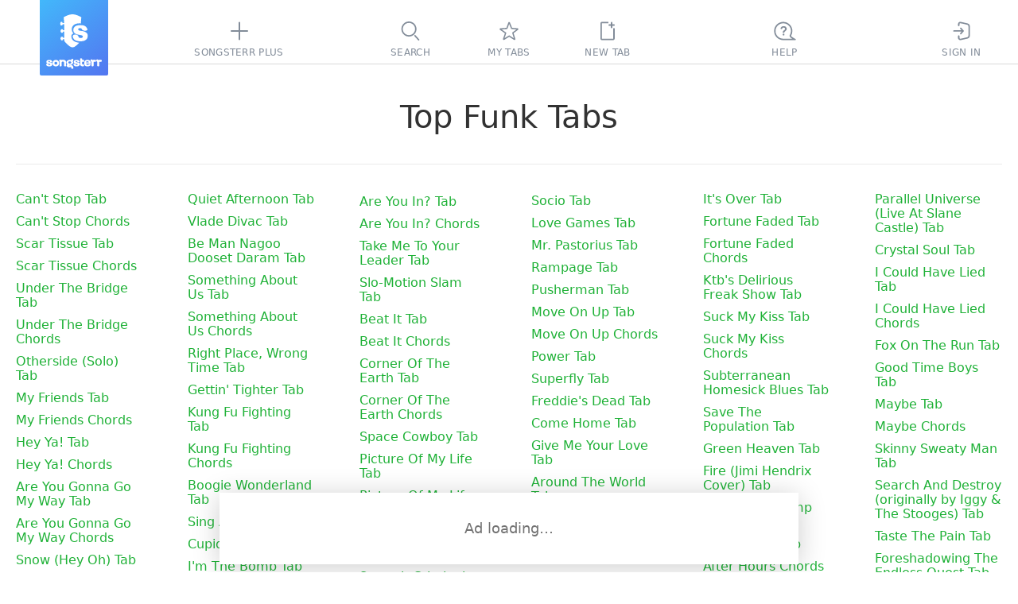

--- FILE ---
content_type: text/html; charset=utf-8
request_url: https://www.songsterr.com/tags/funk
body_size: 44093
content:
<!doctype html>
<html lang="en" prefix="og: http://ogp.me/ns# fb: http://ogp.me/ns/fb# music: http://ogp.me/ns/music#" color-scheme="auto">
<head>
<meta charSet="utf-8">
<meta http-equiv="x-ua-compatible" content="ie=edge">

<title>Top Funk Tabs | Songsterr Tabs with Rhythm</title>
<meta name="viewport" content="width=device-width, initial-scale=1, viewport-fit=cover">

<link href="https://static3.songsterr.com/production-main/static3/latest/AppTags-30fb08659a.css" media="all" rel="stylesheet" type="text/css" crossorigin="anonymous"><link href="https://static3.songsterr.com/production-main/static3/latest/appClient-33dbc3e659.css" media="all" rel="stylesheet" type="text/css" crossorigin="anonymous"><link href="https://static3.songsterr.com/production-main/static3/latest/ShowroomFooter-d0c7828307.css" media="all" rel="stylesheet" type="text/css" crossorigin="anonymous"><link href="https://static3.songsterr.com/production-main/static3/latest/ShowroomPlaceholder.module-6f529c9eaa.css" media="all" rel="stylesheet" type="text/css" crossorigin="anonymous">
<link rel="canonical" href="https://www.songsterr.com/tags/funk">
<meta content="Top Funk Tabs. Free online tab player. One accurate version. Play along with original audio" name="description">
<meta content="https://www.songsterr.com/tags/funk" property="og:url"><meta content="Top Funk Tabs | Songsterr Tabs with Rhythm" property="og:title"><meta content="Top Funk Tabs. Free online tab player. One accurate version. Play along with original audio" property="og:description"><meta content="Top Funk Tabs | Songsterr Tabs with Rhythm" property="twitter:title"><meta content="https://www.songsterr.com/tags/funk" property="twitter:url"><meta content="Top Funk Tabs. Free online tab player. One accurate version. Play along with original audio" property="twitter:description">
<meta property="og:image" content="https://static3.songsterr.com/production-main/static3/media/og-wide-uSxmSMc0.png">
<meta property="og:image:width" content="1200">
<meta property="og:image:height" content="243">
<meta property="og:site_name" content="Songsterr Tabs with Rhythm">
<meta property="fb:app_id" content="188243907888707">
<meta name="google-signin-client_id" content="720901115165-na55ltpj1o6sk1ubdgd5m1n2vq40k7ce.apps.googleusercontent.com">
<meta name="apple-mobile-web-app-title" content="Songsterr Web">
<meta name="apple-mobile-web-app-capable" content="yes">
<meta name="apple-mobile-web-app-status-bar-style" content="black">
<meta name="theme-color" content="#fff">
<meta name="google" content="notranslate" />
<link rel="shortcut icon" href="/favicon.ico">
<link rel="mask-icon" href="https://static3.songsterr.com/production-main/static3/media/logo-D-Y8Rnhg.svg" sizes="any" color="#4388e6">
<link rel="apple-touch-icon" href="https://static3.songsterr.com/production-main/static3/media/apple-iphone-120px-CltvC0RB.png">
<link rel="apple-touch-icon" sizes="152x152" href="https://static3.songsterr.com/production-main/static3/media/apple-ipad-152px-DiABOK3e.png">
<link rel="apple-touch-icon" sizes="167x167" href="https://static3.songsterr.com/production-main/static3/media/apple-ipad-retina-167px-Bn5QZ71r.png">
<link rel="apple-touch-icon" sizes="180x180" href="https://static3.songsterr.com/production-main/static3/media/apple-iphone-retina-180px-BzU4hLsi.png">
<link rel="apple-touch-startup-image" href="https://static3.songsterr.com/production-main/static3/media/launch-640x1136-KytPfPge.png" media="(device-width: 320px) and (device-height: 568px) and (-webkit-device-pixel-ratio: 2) and (orientation: portrait)">
<link rel="apple-touch-startup-image" href="https://static3.songsterr.com/production-main/static3/media/launch-750x1294-B9zRnvbz.png" media="(device-width: 375px) and (device-height: 667px) and (-webkit-device-pixel-ratio: 2) and (orientation: portrait)">
<link rel="apple-touch-startup-image" href="https://static3.songsterr.com/production-main/static3/media/launch-1242x2148-BVTuxyx1.png" media="(device-width: 414px) and (device-height: 736px) and (-webkit-device-pixel-ratio: 3) and (orientation: portrait)">
<link rel="apple-touch-startup-image" href="https://static3.songsterr.com/production-main/static3/media/launch-1125x2436-CoW0Zo0m.png" media="(device-width: 375px) and (device-height: 812px) and (-webkit-device-pixel-ratio: 3) and (orientation: portrait)">
<link rel="apple-touch-startup-image" href="https://static3.songsterr.com/production-main/static3/media/launch-1536x2048-BMlfD8fQ.png" media="(min-device-width: 768px) and (max-device-width: 1024px) and (-webkit-min-device-pixel-ratio: 2) and (orientation: portrait)">
<link rel="apple-touch-startup-image" href="https://static3.songsterr.com/production-main/static3/media/launch-1668x2224-STnVf1YH.png" media="(min-device-width: 834px) and (max-device-width: 834px) and (-webkit-min-device-pixel-ratio: 2) and (orientation: portrait)">
<link rel="apple-touch-startup-image" href="https://static3.songsterr.com/production-main/static3/media/launch-2048x2732-LGZrOTTH.png" media="(min-device-width: 1024px) and (max-device-width: 1024px) and (-webkit-min-device-pixel-ratio: 2) and (orientation: portrait)">
<meta name="apple-itunes-app" content="app-id=399211291">
<meta name="twitter:card" content="summary">
<meta name="twitter:image" content="https://static3.songsterr.com/production-main/static3/media/twitter-logo-CgOVK6BN.png">
<meta name="twitter:site" content="@songsterr">
<meta name="twitter:app:name:iphone" content="Songsterr Tabs & Chords" />
<meta name="twitter:app:id:iphone" content="399211291" />
<meta name="twitter:app:name:ipad" content="Songsterr Tabs & Chords" />
<meta name="twitter:app:id:ipad" content="399211291" />
<meta name="twitter:app:name:googleplay" content="Songsterr Tabs & Chords" />
<meta name="twitter:app:id:googleplay" content="com.songsterr" />
<link rel="dns-prefetch" href="//audio4-1.songsterr.com/">
<link rel="preconnect" href="//audio4-1.songsterr.com/" crossorigin="anonymous">
<link rel="dns-prefetch" href="//dqsljvtekg760.cloudfront.net/">
<link rel="preconnect" href="//dqsljvtekg760.cloudfront.net/" crossorigin="anonymous">
<link rel="preconnect" href="//static3.songsterr.com/" crossorigin="anonymous">
<link rel="manifest" href="/static3/latest/manifest.ce01b2bb.webmanifest">
<link rel="dns-prefetch" href="//www.google-analytics.com/"><link rel="dns-prefetch" href="//www.googletagmanager.com/">
<script type="application/ld+json">{"@context":"https:\u002F\u002Fschema.org","@type":"WebPage","name":"Top Funk Tabs | Songsterr Tabs with Rhythm","url":"\u002Ftags\u002Ffunk","breadcrumbs":{"@type":"BreadcrumbList","@id":"https:\u002F\u002Fwww.songsterr.com\u002Ftags\u002Ffunk","name":"Top Funk Tabs","itemListElement":[{"@type":"ListItem","position":1,"name":"Songsterr","item":"https:\u002F\u002Fwww.songsterr.com\u002F"},{"@type":"ListItem","position":2,"name":"Top Funk Tabs","item":"https:\u002F\u002Fwww.songsterr.com\u002Ftags\u002Ffunk"}]}}</script>
</head>
<body>
<script>!function(e){var n,o=e.body,t=e.createElement("span");t.innerHTML=Array(100).join("wi"),t.style.cssText=["position:absolute","width:auto","font-size:128px","left:-99999px"].join(" !important;");var i=function(e){return t.style.fontFamily=e,o.appendChild(t),n=t.clientWidth,o.removeChild(t),n},s=i("monospace"),r=i("serif"),a=i("sans-serif"),f=function(e){return s!==i(e+",monospace")||a!==i(e+",sans-serif")||r!==i(e+",serif")};for(var c of ["Helvetica Neue","Open Sans","Segoe UI","Ubuntu","Roboto"])if(f(c)){e.body.classList.add("font-"+c.toLowerCase().replace(" ","-"));break}}(document);</script>
<script>function _instanceof(t,e){return null!=e&&"undefined"!=typeof Symbol&&e[Symbol.hasInstance]?!!e[Symbol.hasInstance](t):t instanceof e}!function(t,e){t.addEventListener("click",function(t){var n=t.target.closest("a");!(n&&_instanceof(n,HTMLAnchorElement))||!n.href||(0===n.href.indexOf("ut:")?(t.preventDefault(),e.startUt||(e.startUt=function(t){e.startUtName=t}),e.startUt(n.href.substring(3))):0===n.href.indexOf("ai:helper")?(t.preventDefault(),e.openAI()):n.target&&"_self"!==n.target||n.origin!==location.origin||n.hasAttribute("download")||0!==t.button||t.metaKey||t.ctrlKey||t.altKey||t.shiftKey||t.defaultPrevented||n.hash||(t.preventDefault(),e.srNavigate||(e.srNavigate=function(t){e.srNavigateLastHref=t}),e.srNavigate(n.pathname+n.search)))})}(document,window);</script>
<div id="root"><div id="app" class="Bts1wg"><div class="r0sdok"></div><div class="Gl56ie"><nav id="tablist" class="Gl54yj"><div class="Gl56ie1"><div class="Gl571m"></div><div class="Gl56m2"><a id="logo" title="Songsterr" aria-label="Songsterr" href="/" class="Gl55v94"><svg width="36" height="42" viewBox="0 0 3000 3600" class="Gl56ct"><use xlink:href="/static3/media/songsterr-symbol-0huTohfd.svg#icon"></use></svg><svg width="69.39" height="14" viewBox="0 0 61.39 12.111" class="Gl56ct5"><use xlink:href="/static3/media/songsterr-text-symbol-CrSbx5UV.svg#icon"></use></svg></a></div><div class="Gl5687"></div><div class="Gl58ot"><a id="menu-plus" href="/plus" aria-active="false" class="Gl55v9"><div class="H6n75z"><svg width="40" height="40" viewBox="0 0 40  40" data-tooltip-delay="1000" class="Gl55v92"><use xlink:href="/static3/media/topbar-sprite-GNognFOI.svg#songsterrplus"></use></svg></div><div class="Gl55v93">Songsterr Plus</div></a></div><div class="Gl5687"></div></div><div class="Gl55cg"><div class="Gl58ot"><a id="menu-search" href="/" aria-active="false" class="Gl55v9"><div class="H6n75z"><svg width="40" height="40" viewBox="0 0 40  40" data-tooltip-delay="1000" class="Gl55v92"><use xlink:href="/static3/media/topbar-sprite-GNognFOI.svg#search"></use></svg></div><div class="Gl55v93">Search</div></a></div><div class="Gl58ot"><a id="menu-favorites" href="/favorites" aria-active="false" class="Gl55v9"><div class="H6n75z"><svg width="40" height="40" viewBox="0 0 40  40" data-tooltip-delay="1000" class="Gl55v92"><use xlink:href="/static3/media/topbar-sprite-GNognFOI.svg#favorites"></use></svg></div><div class="Gl55v93">My tabs</div></a></div><div class="Gl58ot"><div class="Gl58ot"><a id="menu-newtab" href="/new" aria-active="false" class="Gl55v9"><div class="H6n75z"><svg width="40" height="40" viewBox="0 0 40  40" data-tooltip-delay="1000" class="Gl55v92"><use xlink:href="/static3/media/topbar-sprite-GNognFOI.svg#newtab"></use></svg></div><div class="Gl55v93">New tab</div></a></div></div></div><div class="Gl55pp"><div class="Gl5687"></div><div id="topbar-help" class="Gl57n6"><div title="((Ctrl + K))" data-tooltip-onboarding-prevent="ob_menu, search_commands" class="Gl58ot"><a id="menu-help" href="/help" aria-active="false" aria-label="((Ctrl + K))" class="Gl55v9"><div class="H6n75z"><svg width="40" height="40" viewBox="0 0 40  40" data-tooltip-delay="1000" class="Gl55v92"><use xlink:href="/static3/media/topbar-sprite-GNognFOI.svg#questions"></use></svg></div><div class="Gl55v93">Help</div></a></div></div><div class="Gl5687"></div><div class="Gl58ot"><a id="menu-signin" href="/signin" aria-active="false" class="Gl55v9"><div class="H6n75z"><svg width="40" height="40" viewBox="0 0 40  40" data-tooltip-delay="1000" class="Gl55v92"><use xlink:href="/static3/media/topbar-sprite-GNognFOI.svg#signin"></use></svg></div><div class="Gl55v93">Sign In</div></a></div><div class="Gl57jm"></div></div></nav></div><div class="Gl555e"><header data-controls="tablature" class="Gl56d3"><div class="Gl55oy"><a id="logo" title="Songsterr" aria-label="Songsterr" href="/" class="Gl55v94"><svg width="36" height="42" viewBox="0 0 3000 3600" class="Gl56ct"><use xlink:href="/static3/media/songsterr-symbol-0huTohfd.svg#icon"></use></svg></a><a id="menu-help" href="/help" title="Help" class="Gl55v96"><div class="Gl57n5">FAQ</div></a><button id="control-mixer" aria-haspopup="true" aria-pressed="false" title="Show tracks ((T))" data-tooltip-end="top" data-tooltip-onboarding-prevent="mixer" class="Bu630j"><div class="Bu63ce"><svg width="27" height="28" viewBox="0 0 27 28" class="Bu634w"><use xlink:href="/static3/media/instruments-sprite-DC89cddC.svg#electric-guitar-1"></use></svg></div><div class="Bu6qwn"><div class="Bu62qx"> </div><div class="Bu62d2"> </div></div><div class="Bu664g"><svg role="img" width="13" height="8" viewBox="0 0 13 8" class="Bu62d6"><path d="M12.68 7.74a1 1 0 0 0 .06-1.42L7.38.5a1.95 1.95 0 0 0-.88-.4c-.24 0-.66.23-.88.4L.26 6.32a1 1 0 0 0 1.48 1.36l5.35-5.84c-.14.08-.46.26-.59.26-.13 0-.45-.18-.59-.26l5.35 5.84a1 1 0 0 0 1.42.06Z"></path></svg></div></button><a id="burger" href="/" class="Gl55v9 Gl56k3"><svg width="40" height="50" viewBox="0 0 40 50" xmlns="http://www.w3.org/2000/svg"><polyline id="globalnav-menutrigger-bread-top" fill="none" stroke="#fff" stroke-width="2" stroke-linecap="round" stroke-linejoin="round" points="11 20 29 20" class="globalnav-menutrigger-bread globalnav-menutrigger-bread-top"><animate id="globalnav-anim-menutrigger-bread-top-open" attributeName="points" keyTimes="0;0.5;1" dur="0.24s" begin="indefinite" fill="freeze" calcMode="spline" keySplines="0.42, 0, 1, 1;0, 0, 0.58, 1" values="11 20, 29 20; 11 25, 29 25; 13.6 18.6, 26.4 31.4"></animate><animate id="globalnav-anim-menutrigger-bread-top-close" attributeName="points" keyTimes="0;0.5;1" dur="0.24s" begin="indefinite" fill="freeze" calcMode="spline" keySplines="0.42, 0, 1, 1;0, 0, 0.58, 1" values="13.6 18.6, 26.4 31.4; 11 25, 29 25; 11 20, 29 20"></animate></polyline><polyline id="globalnav-menutrigger-bread-bottom" fill="none" stroke="#fff" stroke-width="2" stroke-linecap="round" stroke-linejoin="round" points="11 30 29 30" class="globalnav-menutrigger-bread globalnav-menutrigger-bread-bottom"><animate id="globalnav-anim-menutrigger-bread-bottom-open" attributeName="points" keyTimes="0;0.5;1" dur="0.24s" begin="indefinite" fill="freeze" calcMode="spline" keySplines="0.42, 0, 1, 1;0, 0, 0.58, 1" values="11 30, 29 30 ; 11 25, 29 25; 13.6 31.4 26.4 18.6"></animate><animate id="globalnav-anim-menutrigger-bread-bottom-close" attributeName="points" keyTimes="0;0.5;1" dur="0.24s" begin="indefinite" fill="freeze" calcMode="spline" keySplines="0.42, 0, 1, 1;0, 0, 0.58, 1" values="13.6 31.4 26.4 18.6; 11 25, 29 25; 11 30, 29 30"></animate></polyline></svg></a></div></header></div><section role="main" class="r32194"><section><section id="showroom" class="Bnc1el Bnc1el Bnc1vd"><div class="Bncgd5"><div id="Redesign_ATF_tab_page_728x90" class="la1ufm Bncerh"></div><span class="Bncgkc">Ad loading…</span></div></section></section><div class="Dbsmy9"><header class="Dbs1if"><h1 class="Dbsmxo">Top funk Tabs</h1></header><div class="Dbs1d7"><a href="/a/wsa/red-hot-chili-peppers-cant-stop-tab-s12" target="_top">Can't Stop Tab</a><a href="/a/wsa/red-hot-chili-peppers-cant-stop-chords-s12" target="_top">Can't Stop Chords</a><a href="/a/wsa/red-hot-chili-peppers-scar-tissue-tab-s49" target="_top">Scar Tissue Tab</a><a href="/a/wsa/red-hot-chili-peppers-scar-tissue-chords-s49" target="_top">Scar Tissue Chords</a><a href="/a/wsa/red-hot-chili-peppers-under-the-bridge-tab-s99" target="_top">Under The Bridge Tab</a><a href="/a/wsa/red-hot-chili-peppers-under-the-bridge-chords-s99" target="_top">Under The Bridge Chords</a><a href="/a/wsa/red-hot-chili-peppers-otherside-solo-tab-s106" target="_top">Otherside (Solo) Tab</a><a href="/a/wsa/red-hot-chili-peppers-my-friends-tab-s123" target="_top">My Friends Tab</a><a href="/a/wsa/red-hot-chili-peppers-my-friends-chords-s123" target="_top">My Friends Chords</a><a href="/a/wsa/outkast-hey-ya-tab-s175" target="_top">Hey Ya! Tab</a><a href="/a/wsa/outkast-hey-ya-chords-s175" target="_top">Hey Ya! Chords</a><a href="/a/wsa/lenny-kravitz-are-you-gonna-go-my-way-tab-s243" target="_top">Are You Gonna Go My Way Tab</a><a href="/a/wsa/lenny-kravitz-are-you-gonna-go-my-way-chords-s243" target="_top">Are You Gonna Go My Way Chords</a><a href="/a/wsa/red-hot-chili-peppers-snow-hey-oh-tab-s249" target="_top">Snow (Hey Oh) Tab</a><a href="/a/wsa/red-hot-chili-peppers-snow-hey-oh-chords-s249" target="_top">Snow (Hey Oh) Chords</a><a href="/a/wsa/red-hot-chili-peppers-dani-california-bass-tab-s302" target="_top">Dani California Tab</a><a href="/a/wsa/red-hot-chili-peppers-dani-california-chords-s302" target="_top">Dani California Chords</a><a href="/a/wsa/rancid-fall-back-down-bass-tab-s388" target="_top">Fall Back Down Tab</a><a href="/a/wsa/rancid-fall-back-down-chords-s388" target="_top">Fall Back Down Chords</a><a href="/a/wsa/red-hot-chili-peppers-californication-tab-s439" target="_top">Californication Tab</a><a href="/a/wsa/red-hot-chili-peppers-californication-chords-s439" target="_top">Californication Chords</a><a href="/a/wsa/red-hot-chili-peppers-parallel-universe-bass-tab-s575" target="_top">Parallel Universe Tab</a><a href="/a/wsa/red-hot-chili-peppers-parallel-universe-chords-s575" target="_top">Parallel Universe Chords</a><a href="/a/wsa/incubus-stellar-acoustic-tab-s579" target="_top">Stellar (Acoustic) Tab</a><a href="/a/wsa/015b-seul-peun-inn-yeon-tab-s638" target="_top">Seul Peun Inn Yeon Tab</a><a href="/a/wsa/311-lifes-not-a-race-tab-s678" target="_top">Life's Not A Race Tab</a><a href="/a/wsa/a-taste-of-honey-boogie-oogie-oogie-bass-tab-s908" target="_top">Boogie Oogie Oogie Tab</a><a href="/a/wsa/david-baker-the-call-of-dabhaidh-tab-s2332" target="_top">The Call Of Dabhaidh Tab</a><a href="/a/wsa/bee-gees-jive-talkin-bass-tab-s2544" target="_top">Jive Talkin' Tab</a><a href="/a/wsa/bee-gees-jive-talkin-chords-s2544" target="_top">Jive Talkin' Chords</a><a href="/a/wsa/ben-harper-so-high-so-low-tab-s2611" target="_top">So High So Low Tab</a><a href="/a/wsa/black-eyed-peas-lets-get-retarded-bass-tab-s2685" target="_top">Let's Get Retarded Tab</a><a href="/a/wsa/billy-taylor-i-wish-i-knew-tab-s2761" target="_top">I Wish I Knew Tab</a><a href="/a/wsa/george-benson-give-me-the-night-tab-s2843" target="_top">Give Me The Night Tab</a><a href="/a/wsa/george-benson-give-me-the-night-chords-s2843" target="_top">Give Me The Night Chords</a><a href="/a/wsa/black-eyed-peas-anxiety-tab-s2865" target="_top">Anxiety Tab</a><a href="/a/wsa/george-benson-on-broadway-tab-s2892" target="_top">On Broadway Tab</a><a href="/a/wsa/chic-everybody-dance-bass-tab-s3850" target="_top">Everybody Dance Tab</a><a href="/a/wsa/chaka-khan-i-feel-for-you-bass-tab-s4070" target="_top">I Feel For You Tab</a><a href="/a/wsa/cake-wheels-bass-tab-s4396" target="_top">Wheels Tab</a><a href="/a/wsa/crackers-he-gone-drum-tab-s4776" target="_top">He Gone Tab</a><a href="/a/wsa/chaka-khan-aint-nobody-bass-tab-s4925" target="_top">Ain't Nobody Tab</a><a href="/a/wsa/chaka-khan-aint-nobody-chords-s4925" target="_top">Ain't Nobody Chords</a><a href="/a/wsa/chic-good-times-bass-tab-s4942" target="_top">Good Times Tab</a><a href="/a/wsa/crusaders-rock-n-roll-solo-tab-s4992" target="_top">Rock N' Roll (solo) Tab</a><a href="/a/wsa/stanley-clarke-quiet-afternoon-bass-tab-s5025" target="_top">Quiet Afternoon Tab</a><a href="/a/wsa/deca-losih-muzicara-vlade-divac-tab-s5319" target="_top">Vlade Divac Tab</a><a href="/a/wsa/dariush-be-man-nagoo-dooset-daram-tab-s5396" target="_top">Be Man Nagoo Dooset Daram Tab</a><a href="/a/wsa/daft-punk-something-about-us-bass-tab-s5545" target="_top">Something About Us Tab</a><a href="/a/wsa/daft-punk-something-about-us-chords-s5545" target="_top">Something About Us Chords</a><a href="/a/wsa/dr-john-right-place-wrong-time-bass-tab-s5775" target="_top">Right Place, Wrong Time Tab</a><a href="/a/wsa/deep-purple-gettin-tighter-tab-s5995" target="_top">Gettin' Tighter Tab</a><a href="/a/wsa/carl-douglas-kung-fu-fighting-bass-tab-s6358" target="_top">Kung Fu Fighting Tab</a><a href="/a/wsa/carl-douglas-kung-fu-fighting-chords-s6358" target="_top">Kung Fu Fighting Chords</a><a href="/a/wsa/earth-wind-fire-boogie-wonderland-bass-tab-s6851" target="_top">Boogie Wonderland Tab</a><a href="/a/wsa/earth-wind-and-fire-sing-a-song-bass-tab-s7106" target="_top">Sing A Song Tab</a><a href="/a/wsa/extreme-cupids-dead-tab-s7159" target="_top">Cupid's Dead Tab</a><a href="/a/wsa/electric-six-im-the-bomb-tab-s7197" target="_top">I'm The Bomb Tab</a><a href="/a/wsa/fishbone-bonin-in-the-boneyard-bass-tab-s7400" target="_top">Bonin' In The Boneyard Tab</a><a href="/a/wsa/fun-lovin-criminals-passive-aggressive-tab-s7588" target="_top">Passive, Aggressive Tab</a><a href="/a/wsa/fat-larrys-band-act-like-you-know-bass-tab-s7637" target="_top">Act Like You Know Tab</a><a href="/a/wsa/fun-lovin-criminals-we-are-all-very-worry-about-you-tab-s7793" target="_top">We Are All Very Worry About You Tab</a><a href="/a/wsa/fun-lovin-criminals-loco-bass-tab-s7819" target="_top">Loco Tab</a><a href="/a/wsa/eddie-floyd-knock-on-wood-tab-s7846" target="_top">Knock On Wood Tab</a><a href="/a/wsa/eddie-floyd-knock-on-wood-chords-s7846" target="_top">Knock On Wood Chords</a><a href="/a/wsa/fun-lovin-criminals-smoke-em-bass-tab-s7889" target="_top">Smoke 'Em Tab</a><a href="/a/wsa/marvin-gaye-whats-going-on-bass-tab-s8119" target="_top">What's Going On Tab</a><a href="/a/wsa/marvin-gaye-whats-going-on-chords-s8119" target="_top">What's Going On Chords</a><a href="/a/wsa/marvin-gaye-i-heard-it-through-the-grapevine-bass-tab-s8504" target="_top">I Heard It Through The Grapevine Tab</a><a href="/a/wsa/marvin-gaye-i-heard-it-through-the-grapevine-chords-s8504" target="_top">I Heard It Through The Grapevine Chords</a><a href="/a/wsa/red-hot-chili-peppers-by-the-way-bass-tab-s8707" target="_top">By The Way Tab</a><a href="/a/wsa/red-hot-chili-peppers-by-the-way-chords-s8707" target="_top">By The Way Chords</a><a href="/a/wsa/red-hot-chili-peppers-tell-me-baby-tab-s8708" target="_top">Tell Me Baby Tab</a><a href="/a/wsa/red-hot-chili-peppers-tell-me-baby-chords-s8708" target="_top">Tell Me Baby Chords</a><a href="/a/wsa/ben-harper-steal-my-kisses-bass-tab-s8905" target="_top">Steal My Kisses Tab</a><a href="/a/wsa/ben-harper-steal-my-kisses-chords-s8905" target="_top">Steal My Kisses Chords</a><a href="/a/wsa/herbie-hancock-chameleon-bass-tab-s9061" target="_top">Chameleon Tab</a><a href="/a/wsa/herbie-hancock-cantaloupe-island-tab-s9091" target="_top">Cantaloupe Island Tab</a><a href="/a/wsa/isaac-hayes-theme-from-shaft-bass-tab-s9257" target="_top">Theme From Shaft Tab</a><a href="/a/wsa/ben-harper-temporary-remedy-tab-s9259" target="_top">Temporary Remedy Tab</a><a href="/a/wsa/ben-harper-mamas-trippin-bass-tab-s9357" target="_top">Mama's Trippin' Tab</a><a href="/a/wsa/infectious-grooves-stop-funkn-with-my-head-bass-tab-s9556" target="_top">Stop Funk'n With My Head Tab</a><a href="/a/wsa/infectious-grooves-please-excuse-this-funk-up-bass-tab-s9646" target="_top">Please Excuse This Funk Up Tab</a><a href="/a/wsa/incubus-speak-free-bass-tab-s9652" target="_top">Speak Free Tab</a><a href="/a/wsa/incubus-summer-romance-anti-gravity-love-song-tab-s9686" target="_top">Summer Romance (Anti-Gravity Love Song) Tab</a><a href="/a/wsa/incubus-sink-beneath-the-line-tab-s9758" target="_top">Sink Beneath The Line Tab</a><a href="/a/wsa/isley-brothers-take-me-in-your-arms-tab-s9866" target="_top">Take Me In Your Arms Tab</a><a href="/a/wsa/incubus-are-you-in-bass-tab-s9899" target="_top">Are You In? Tab</a><a href="/a/wsa/incubus-are-you-in-chords-s9899" target="_top">Are You In? Chords</a><a href="/a/wsa/incubus-take-me-to-your-leader-bass-tab-s9915" target="_top">Take Me To Your Leader Tab</a><a href="/a/wsa/infectious-grooves-slo-motion-slam-bass-tab-s9954" target="_top">Slo-Motion Slam Tab</a><a href="/a/wsa/michael-jackson-beat-it-tab-s10259" target="_top">Beat It Tab</a><a href="/a/wsa/michael-jackson-beat-it-chords-s10259" target="_top">Beat It Chords</a><a href="/a/wsa/jamiroquai-corner-of-the-earth-tab-s10329" target="_top">Corner Of The Earth Tab</a><a href="/a/wsa/jamiroquai-corner-of-the-earth-chords-s10329" target="_top">Corner Of The Earth Chords</a><a href="/a/wsa/jamiroquai-space-cowboy-bass-tab-s10388" target="_top">Space Cowboy Tab</a><a href="/a/wsa/jamiroquai-picture-of-my-life-tab-s10414" target="_top">Picture Of My Life Tab</a><a href="/a/wsa/jamiroquai-picture-of-my-life-chords-s10414" target="_top">Picture Of My Life Chords</a><a href="/a/wsa/jamiroquai-cosmic-girl-bass-tab-s10427" target="_top">Cosmic Girl Tab</a><a href="/a/wsa/jamiroquai-cosmic-girl-chords-s10427" target="_top">Cosmic Girl Chords</a><a href="/a/wsa/michael-jackson-smooth-criminal-bass-tab-s10449" target="_top">Smooth Criminal Tab</a><a href="/a/wsa/michael-jackson-smooth-criminal-chords-s10449" target="_top">Smooth Criminal Chords</a><a href="/a/wsa/michael-jackson-thriller-bass-tab-s10504" target="_top">Thriller Tab</a><a href="/a/wsa/michael-jackson-thriller-chords-s10504" target="_top">Thriller Chords</a><a href="/a/wsa/janes-addiction-price-i-pay-drum-tab-s10528" target="_top">Price I Pay Tab</a><a href="/a/wsa/jamiroquai-little-l-bass-tab-s10567" target="_top">Little L Tab</a><a href="/a/wsa/jamiroquai-little-l-chords-s10567" target="_top">Little L Chords</a><a href="/a/wsa/michael-jackson-billie-jean-bass-tab-s10586" target="_top">Billie Jean Tab</a><a href="/a/wsa/michael-jackson-billie-jean-chords-s10586" target="_top">Billie Jean Chords</a><a href="/a/wsa/lenny-kravitz-fly-away-tab-s10805" target="_top">Fly Away Tab</a><a href="/a/wsa/lenny-kravitz-fly-away-chords-s10805" target="_top">Fly Away Chords</a><a href="/a/wsa/kool-and-the-gang-shes-fresh-bass-tab-s10948" target="_top">She's Fresh Tab</a><a href="/a/wsa/lenny-kravitz-dont-go-and-put-a-bullet-in-your-head-tab-s10980" target="_top">Don't Go And Put A Bullet In Your Head Tab</a><a href="/a/wsa/lenny-kravitz-dont-go-and-put-a-bullet-in-your-head-chords-s10980" target="_top">Don't Go And Put A Bullet In Your Head Chords</a><a href="/a/wsa/lenny-kravitz-american-woman-tab-s11093" target="_top">American Woman Tab</a><a href="/a/wsa/lenny-kravitz-american-woman-chords-s11093" target="_top">American Woman Chords</a><a href="/a/wsa/keziah-jones-rhythm-is-love-tab-s11102" target="_top">Rhythm Is Love Tab</a><a href="/a/wsa/keziah-jones-neptune-tab-s11108" target="_top">Neptune Tab</a><a href="/a/wsa/lenny-kravitz-circus-tab-s11127" target="_top">Circus Tab</a><a href="/a/wsa/lenny-kravitz-dig-in-tab-s11138" target="_top">Dig In Tab</a><a href="/a/wsa/lenny-kravitz-dig-in-chords-s11138" target="_top">Dig In Chords</a><a href="/a/wsa/keziah-jones-beautiful-emilie-bass-tab-s11160" target="_top">Beautiful Emilie Tab</a><a href="/a/wsa/keziah-jones-beautiful-emilie-chords-s11160" target="_top">Beautiful Emilie Chords</a><a href="/a/wsa/keziah-jones-kpafuca-tab-s11268" target="_top">Kpafuca Tab</a><a href="/a/wsa/lenny-kravitz-stillness-of-heart-tab-s11270" target="_top">Stillness Of Heart Tab</a><a href="/a/wsa/lenny-kravitz-stillness-of-heart-chords-s11270" target="_top">Stillness Of Heart Chords</a><a href="/a/wsa/lenny-kravitz-lady-tab-s11284" target="_top">Lady Tab</a><a href="/a/wsa/lenny-kravitz-lady-chords-s11284" target="_top">Lady Chords</a><a href="/a/wsa/keziah-jones-all-praises-tab-s11339" target="_top">All Praises Tab</a><a href="/a/wsa/lenny-kravitz-i-belong-to-you-bass-tab-s11346" target="_top">I Belong To You Tab</a><a href="/a/wsa/lenny-kravitz-i-belong-to-you-chords-s11346" target="_top">I Belong To You Chords</a><a href="/a/wsa/lenny-kravitz-it-aint-over-til-its-over-bass-tab-s11377" target="_top">It Ain't Over 'til It's Over Tab</a><a href="/a/wsa/lenny-kravitz-it-aint-over-til-its-over-chords-s11377" target="_top">It Ain't Over 'til It's Over Chords</a><a href="/a/wsa/lenny-kravitz-fields-of-joy-tab-s11379" target="_top">Fields Of Joy Tab</a><a href="/a/wsa/los-chancho-en-piedra-socio-bass-tab-s11615" target="_top">Socio Tab</a><a href="/a/wsa/level-42-love-games-bass-tab-s11711" target="_top">Love Games Tab</a><a href="/a/wsa/marcus-miller-mr-pastorius-bass-tab-s12121" target="_top">Mr. Pastorius Tab</a><a href="/a/wsa/marcus-miller-rampage-bass-tab-s12205" target="_top">Rampage Tab</a><a href="/a/wsa/curtis-mayfield-pusherman-bass-tab-s12244" target="_top">Pusherman Tab</a><a href="/a/wsa/curtis-mayfield-move-on-up-bass-tab-s12868" target="_top">Move On Up Tab</a><a href="/a/wsa/curtis-mayfield-move-on-up-chords-s12868" target="_top">Move On Up Chords</a><a href="/a/wsa/marcus-miller-power-bass-tab-s13234" target="_top">Power Tab</a><a href="/a/wsa/curtis-mayfield-superfly-bass-tab-s13361" target="_top">Superfly Tab</a><a href="/a/wsa/curtis-mayfield-freddies-dead-bass-tab-s13585" target="_top">Freddie's Dead Tab</a><a href="/a/wsa/herbie-mann-come-home-bass-tab-s13758" target="_top">Come Home Tab</a><a href="/a/wsa/curtis-mayfield-give-me-your-love-tab-s13858" target="_top">Give Me Your Love Tab</a><a href="/a/wsa/red-hot-chili-peppers-around-the-world-bass-tab-s14046" target="_top">Around The World Tab</a><a href="/a/wsa/red-hot-chili-peppers-around-the-world-chords-s14046" target="_top">Around The World Chords</a><a href="/a/wsa/red-hot-chili-peppers-give-it-away-bass-tab-s14050" target="_top">Give It Away Tab</a><a href="/a/wsa/red-hot-chili-peppers-get-on-top-bass-tab-s14051" target="_top">Get On Top Tab</a><a href="/a/wsa/adam-nitti-kung-fu-bass-tab-s14666" target="_top">Kung Fu Tab</a><a href="/a/wsa/prince-purple-rain-tab-s14754" target="_top">Purple Rain Tab</a><a href="/a/wsa/prince-purple-rain-chords-s14754" target="_top">Purple Rain Chords</a><a href="/a/wsa/primus-jerry-was-a-race-car-driver-bass-tab-s14759" target="_top">Jerry Was A Race Car Driver Tab</a><a href="/a/wsa/jaco-pastorius-jam-in-e-bass-tab-s14812" target="_top">Jam In E Tab</a><a href="/a/wsa/jaco-pastorius-example-2-solo-bass-tab-s15074" target="_top">Example 2 (Solo) Tab</a><a href="/a/wsa/primus-professor-nutbutters-house-of-treats-bass-tab-s15454" target="_top">Professor Nutbutter's House of Treats Tab</a><a href="/a/wsa/parliament-doctor-funkenstein-tab-s15522" target="_top">Doctor Funkenstein Tab</a><a href="/a/wsa/primus-over-the-falls-tab-s15525" target="_top">Over The Falls Tab</a><a href="/a/wsa/jaco-pastorius-soul-intro-the-chicken-bass-tab-s15526" target="_top">Soul Intro / The Chicken Tab</a><a href="/a/wsa/jaco-pastorius-reza-bass-tab-s15548" target="_top">Reza Tab</a><a href="/a/wsa/lucy-pearl-dont-mess-with-my-man-tab-s15558" target="_top">Don't Mess With My Man Tab</a><a href="/a/wsa/primus-wynonas-big-brown-beaver-bass-tab-s15699" target="_top">Wynona's Big Brown Beaver Tab</a><a href="/a/wsa/jaco-pastorius-teen-town-bass-tab-s16004" target="_top">Teen Town Tab</a><a href="/a/wsa/primus-those-damned-blue-collar-tweekers-bass-tab-s16137" target="_top">Those Damned Blue-Collar Tweekers Tab</a><a href="/a/wsa/prince-lets-work-bass-tab-s16138" target="_top">Let's Work Tab</a><a href="/a/wsa/red-hot-chili-peppers-jam-scar-tissue-slane-castle-2003-tab-s16224" target="_top">Jam + Scar Tissue (Slane Castle 2003) Tab</a><a href="/a/wsa/rare-earth-get-ready-short-version-bass-tab-s16244" target="_top">Get Ready (Short Version) Tab</a><a href="/a/wsa/rare-earth-get-ready-short-version-chords-s16244" target="_top">Get Ready (Short Version) Chords</a><a href="/a/wsa/red-hot-chili-peppers-rolling-sly-stone-tab-s16262" target="_top">Rolling Sly Stone Tab</a><a href="/a/wsa/red-hot-chili-peppers-soul-to-squeeze-bass-tab-s16286" target="_top">Soul To Squeeze Tab</a><a href="/a/wsa/red-hot-chili-peppers-soul-to-squeeze-chords-s16286" target="_top">Soul To Squeeze Chords</a><a href="/a/wsa/red-hot-chili-peppers-pea-bass-tab-s16294" target="_top">Pea Tab</a><a href="/a/wsa/red-hot-chili-peppers-i-could-die-for-you-tab-s16295" target="_top">I Could Die For You Tab</a><a href="/a/wsa/red-hot-chili-peppers-i-could-die-for-you-chords-s16295" target="_top">I Could Die For You Chords</a><a href="/a/wsa/red-hot-chili-peppers-leverage-of-space-tab-s16308" target="_top">Leverage Of Space Tab</a><a href="/a/wsa/red-hot-chili-peppers-dont-forget-me-bass-tab-s16322" target="_top">Don't Forget Me Tab</a><a href="/a/wsa/red-hot-chili-peppers-dont-forget-me-chords-s16322" target="_top">Don't Forget Me Chords</a><a href="/a/wsa/rios-its-over-drum-tab-s16353" target="_top">It's Over Tab</a><a href="/a/wsa/red-hot-chili-peppers-fortune-faded-tab-s16366" target="_top">Fortune Faded Tab</a><a href="/a/wsa/red-hot-chili-peppers-fortune-faded-chords-s16366" target="_top">Fortune Faded Chords</a><a href="/a/wsa/rios-ktbs-delirious-freak-show-tab-s16390" target="_top">Ktb's Delirious Freak Show Tab</a><a href="/a/wsa/red-hot-chili-peppers-suck-my-kiss-tab-s16401" target="_top">Suck My Kiss Tab</a><a href="/a/wsa/red-hot-chili-peppers-suck-my-kiss-chords-s16401" target="_top">Suck My Kiss Chords</a><a href="/a/wsa/red-hot-chili-peppers-subterranean-homesick-blues-bass-tab-s16414" target="_top">Subterranean Homesick Blues Tab</a><a href="/a/wsa/red-hot-chili-peppers-save-the-population-tab-s16420" target="_top">Save The Population Tab</a><a href="/a/wsa/red-hot-chili-peppers-green-heaven-bass-tab-s16440" target="_top">Green Heaven Tab</a><a href="/a/wsa/red-hot-chili-peppers-fire-jimi-hendrix-cover-bass-tab-s16457" target="_top">Fire (Jimi Hendrix Cover) Tab</a><a href="/a/wsa/red-hot-chili-peppers-get-up-and-jump-bass-tab-s16477" target="_top">Get Up And Jump Tab</a><a href="/a/wsa/red-hot-chili-peppers-after-hours-tab-s16482" target="_top">After Hours Tab</a><a href="/a/wsa/red-hot-chili-peppers-after-hours-chords-s16482" target="_top">After Hours Chords</a><a href="/a/wsa/rios-frozen-lakes-tab-s16499" target="_top">Frozen Lakes Tab</a><a href="/a/wsa/red-hot-chili-peppers-the-zephyr-song-tab-s16530" target="_top">The Zephyr Song Tab</a><a href="/a/wsa/red-hot-chili-peppers-the-zephyr-song-chords-s16530" target="_top">The Zephyr Song Chords</a><a href="/a/wsa/red-hot-chili-peppers-this-is-the-place-bass-tab-s16537" target="_top">This Is The Place Tab</a><a href="/a/wsa/rios-nosferatus-revival-tab-s16553" target="_top">Nosferatu's Revival Tab</a><a href="/a/wsa/red-hot-chili-peppers-organic-anti-beat-box-band-bass-tab-s16569" target="_top">Organic Anti-Beat Box Band Tab</a><a href="/a/wsa/rios-a-new-era-tab-s16581" target="_top">A New Era Tab</a><a href="/a/wsa/red-hot-chili-peppers-midnight-tab-s16605" target="_top">Midnight Tab</a><a href="/a/wsa/red-hot-chili-peppers-midnight-chords-s16605" target="_top">Midnight Chords</a><a href="/a/wsa/red-hot-chili-peppers-blood-sugar-sex-magik-tab-s16606" target="_top">Blood Sugar Sex Magik Tab</a><a href="/a/wsa/red-hot-chili-peppers-apache-rose-peacock-bass-tab-s16612" target="_top">Apache Rose Peacock Tab</a><a href="/a/wsa/red-hot-chili-peppers-intro-tab-s16613" target="_top">Intro Tab</a><a href="/a/wsa/red-hot-chili-peppers-nevermind-drum-tab-s16633" target="_top">Nevermind Tab</a><a href="/a/wsa/rios-eternal-beauty-tab-s16665" target="_top">Eternal Beauty Tab</a><a href="/a/wsa/red-hot-chili-peppers-tiny-dancer-tab-s16669" target="_top">Tiny Dancer Tab</a><a href="/a/wsa/rios-good-times-tab-s16697" target="_top">Good Times Tab</a><a href="/a/wsa/red-hot-chili-peppers-sex-rap-bass-tab-s16698" target="_top">Sex Rap Tab</a><a href="/a/wsa/red-hot-chili-peppers-religion-live-in-hamburg-bass-tab-s16710" target="_top">Religion (Live In Hamburg) Tab</a><a href="/a/wsa/lee-ritenour-rio-funk-tab-s16778" target="_top">Rio Funk Tab</a><a href="/a/wsa/red-hot-chili-peppers-funky-monks-tab-s16789" target="_top">Funky Monks Tab</a><a href="/a/wsa/red-hot-chili-peppers-funky-monks-chords-s16789" target="_top">Funky Monks Chords</a><a href="/a/wsa/otis-redding-hard-to-handle-bass-tab-s16797" target="_top">Hard To Handle Tab</a><a href="/a/wsa/otis-redding-hard-to-handle-chords-s16797" target="_top">Hard To Handle Chords</a><a href="/a/wsa/red-hot-chili-peppers-no-chump-love-sucker-tab-s16831" target="_top">No Chump Love Sucker Tab</a><a href="/a/wsa/rios-twilight-rage-tab-s16847" target="_top">Twilight Rage Tab</a><a href="/a/wsa/rios-secret-gardens-of-heliopolis-tab-s16850" target="_top">Secret Gardens Of Heliopolis Tab</a><a href="/a/wsa/red-hot-chili-peppers-aeroplane-bass-tab-s16868" target="_top">Aeroplane Tab</a><a href="/a/wsa/red-hot-chili-peppers-aeroplane-chords-s16868" target="_top">Aeroplane Chords</a><a href="/a/wsa/red-hot-chili-peppers-coffee-shop-bass-tab-s16888" target="_top">Coffee Shop Tab</a><a href="/a/wsa/red-hot-chili-peppers-breaking-the-girl-tab-s16903" target="_top">Breaking The Girl Tab</a><a href="/a/wsa/red-hot-chili-peppers-breaking-the-girl-chords-s16903" target="_top">Breaking The Girl Chords</a><a href="/a/wsa/red-hot-chili-peppers-cabron-tab-s16927" target="_top">Cabron Tab</a><a href="/a/wsa/red-hot-chili-peppers-cabron-chords-s16927" target="_top">Cabron Chords</a><a href="/a/wsa/red-hot-chili-peppers-parallel-universe-live-at-slane-castle-tab-s16950" target="_top">Parallel Universe (Live At Slane Castle) Tab</a><a href="/a/wsa/ivan-ramirez-crystal-soul-tab-s16955" target="_top">Crystal Soul Tab</a><a href="/a/wsa/red-hot-chili-peppers-i-could-have-lied-tab-s17002" target="_top">I Could Have Lied Tab</a><a href="/a/wsa/red-hot-chili-peppers-i-could-have-lied-chords-s17002" target="_top">I Could Have Lied Chords</a><a href="/a/wsa/red-hot-chili-peppers-fox-on-the-run-tab-s17051" target="_top">Fox On The Run Tab</a><a href="/a/wsa/red-hot-chili-peppers-good-time-boys-tab-s17083" target="_top">Good Time Boys Tab</a><a href="/a/wsa/red-hot-chili-peppers-maybe-tab-s17098" target="_top">Maybe Tab</a><a href="/a/wsa/red-hot-chili-peppers-maybe-chords-s17098" target="_top">Maybe Chords</a><a href="/a/wsa/red-hot-chili-peppers-skinny-sweaty-man-bass-tab-s17149" target="_top">Skinny Sweaty Man Tab</a><a href="/a/wsa/red-hot-chili-peppers-search-and-destroy-originally-by-iggy-the-stooges-tab-s17187" target="_top">Search And Destroy (originally by Iggy &amp; The Stooges) Tab</a><a href="/a/wsa/red-hot-chili-peppers-taste-the-pain-bass-tab-s17188" target="_top">Taste The Pain Tab</a><a href="/a/wsa/rios-foreshadowing-the-endless-quest-tab-s17214" target="_top">Foreshadowing The Endless Quest Tab</a><a href="/a/wsa/red-hot-chili-peppers-warm-tape-bass-tab-s17216" target="_top">Warm Tape Tab</a><a href="/a/wsa/red-hot-chili-peppers-warm-tape-chords-s17216" target="_top">Warm Tape Chords</a><a href="/a/wsa/red-hot-chili-peppers-blackeyed-blonde-tab-s17219" target="_top">Blackeyed Blonde Tab</a><a href="/a/wsa/red-hot-chili-peppers-universally-speaking-tab-s17239" target="_top">Universally Speaking Tab</a><a href="/a/wsa/red-hot-chili-peppers-universally-speaking-chords-s17239" target="_top">Universally Speaking Chords</a><a href="/a/wsa/red-hot-chili-peppers-jungle-man-bass-tab-s17253" target="_top">Jungle Man Tab</a><a href="/a/wsa/red-hot-chili-peppers-time-tab-s17273" target="_top">Time Tab</a><a href="/a/wsa/red-hot-chili-peppers-i-could-have-lied-live-in-budokan-tab-s17278" target="_top">I Could Have Lied (Live In Budokan) Tab</a><a href="/a/wsa/sativa-back-to-light-tab-s17325" target="_top">Back To Light Tab</a><a href="/a/wsa/sativa-i-hate-u-tab-s17326" target="_top">I Hate U Tab</a><a href="/a/wsa/sativa-ansiedad-tab-s17570" target="_top">Ansiedad Tab</a><a href="/a/wsa/sativa-magia-tab-s17665" target="_top">Magia Tab</a><a href="/a/wsa/red-hot-chili-peppers-especially-in-michigan-tab-s18636" target="_top">Especially In Michigan Tab</a><a href="/a/wsa/red-hot-chili-peppers-especially-in-michigan-chords-s18636" target="_top">Especially In Michigan Chords</a><a href="/a/wsa/red-hot-chili-peppers-easily-bass-tab-s18652" target="_top">Easily Tab</a><a href="/a/wsa/red-hot-chili-peppers-easily-chords-s18652" target="_top">Easily Chords</a><a href="/a/wsa/red-hot-chili-peppers-desecration-smile-tab-s18657" target="_top">Desecration Smile Tab</a><a href="/a/wsa/red-hot-chili-peppers-desecration-smile-chords-s18657" target="_top">Desecration Smile Chords</a><a href="/a/wsa/snap-rhythm-is-a-dancer-tab-s19098" target="_top">Rhythm Is A Dancer Tab</a><a href="/a/wsa/soda-stereo-te-hacen-falta-vitaminas-bass-tab-s19324" target="_top">Te Hacen Falta Vítaminas Tab</a><a href="/a/wsa/red-hot-chili-peppers-backwoods-bass-tab-s19611" target="_top">Backwoods Tab</a><a href="/a/wsa/red-hot-chili-peppers-fight-like-a-brave-tab-s19639" target="_top">Fight Like A Brave Tab</a><a href="/a/wsa/red-hot-chili-peppers-fight-like-a-brave-chords-s19639" target="_top">Fight Like A Brave Chords</a><a href="/a/wsa/red-hot-chili-peppers-behind-the-sun-tab-s19640" target="_top">Behind The Sun Tab</a><a href="/a/wsa/time-bandits-army-of-darkness-bass-tab-s19901" target="_top">Army Of Darkness Tab</a><a href="/a/wsa/tower-of-power-soul-with-a-capital-s-bass-tab-s20159" target="_top">Soul With A Capital 'S' Tab</a><a href="/a/wsa/trammps-disco-inferno-bass-tab-s20443" target="_top">Disco Inferno Tab</a><a href="/a/wsa/two-ton-shoe-medicine-bass-tab-s20482" target="_top">Medicine Tab</a><a href="/a/wsa/whatever-have-fun-tab-s20609" target="_top">Have Fun Tab</a></div><div class="Dbs1ra"><button disabled class="t501h2 Dbssoh">Prev page</button><span class="Dbsn0o">Page  1</span><a rel="next" href="/tags/funk?page=1" class="t501h2 Dbssoh">Next page</a></div></div><div class="r321cp"></div></section><div class="Egf6jc"></div></div></div>
<script id="state" type="application/json" data-integrity="-610f86c3">{"runningThunks":{},"network":{"online":true,"onlineUpdatedAt":1768715354911},"isTestMode":false,"testMode":null,"screen":{"screen":"large","viewport":{"width":1070,"height":900},"biggerThenPhone":true,"isSmall":false,"isMedium":false,"isLarge":true,"isWide":false},"route":{"page":"tag","params":{"tag":"funk"},"isPanel":false},"query":{},"routeContent":{"page":"tag","params":{"tag":"funk"},"isPanel":false},"queryContent":{},"tempo":{"tempo":{"bpm":72,"type":4,"position":0}},"player":{"audio":null,"midi":null,"userAudio":null,"separatedAudio":null,"instance":null,"videoOpened":false,"userAudioSelected":false,"separatedAudioSelected":false,"shouldPlay":false,"canPlay":false,"quickPlay":false,"songId":0,"isLoopChanging":false,"isCountin":false,"isCountinBetweenLoops":false,"isMetronome":false,"metronomeType":"regular","metronomeVolume":50,"voiceMetronomeAvailable":false,"type":"focus","pitchShift":0,"transposeNotation":0,"speed":100,"soundVolume":100,"muteSound":false,"constraints":null,"locks":[],"playbackAvailable":true,"webworkerOperational":true,"partsToPlay":[],"partsSolo":[],"partsMute":[],"partsToPlayPrev":[],"partsSoloPrev":[],"partsMutePrev":[],"isLoading":true,"previousPlayer":null,"soundfont":null},"video":{"apiScriptLoaded":false,"openedSync":false,"syncRecording":false,"current":null,"currentVideoFullTitle":"","allVideos":[],"loading":null,"songId":0,"revisionId":0,"isFailed":false,"isNetworkFailed":false,"isNotFound":false,"altVideoLoading":false,"videoPlayerError":null,"shouldAppear":false,"showDelayedCross":false,"videoPointsDiffBeforeList":[],"videoPointsDiffBefore":null,"videoPointsDiffBeforeLoading":null},"meta":{"current":null,"allowedByLicense":true,"songId":0,"partId":null,"partInstrument":null,"revisionId":null,"isFailed":false,"isNetworkFailed":false,"isNotFound":false,"isForbiddenUnpublished":false,"loading":null},"audio":{"audio":null,"audioUrls":[],"version":4,"isAudioFailed":false,"isAudioNetworkFailed":false},"editorUI":{"cursor":[[0,0,0,0,0]],"editsToPropagateByMeasure":{},"propagatedMeasures":null,"selectedVoice":0,"buffer":null,"redoAvailable":false,"downloadingEditsAsFile":false,"lastAction":null,"unresolvedAction":null,"showLayers":false,"drumEditingMode":"current-line","drumsUnpinned":false,"drumsOrder":[],"dragHintTimeout":null},"editorSettings":{"playCursorNotes":false},"editorSound":{"activeBeatPlayer":null,"beatPlayerLoading":false},"historyUI":{"songId":0},"submitRevision":{"status":"unset","savingRevision":false,"savingRevisionError":null,"meta":null},"print":{"enabled":false,"zoom":100},"part":{"current":null,"isEdited":false,"lines":{"lines":[],"height":0,"width":0,"print":false,"scale":1},"songId":0,"partId":0,"revisionId":0},"diffParts":{"before":{},"after":{}},"diffPlayer":{"constraints":null,"constraintsReached":false,"currentPlayer":"diffAfter","source":"audio"},"playerDiffBefore":{"audio":null,"midi":null,"userAudio":null,"separatedAudio":null,"instance":null,"videoOpened":false,"userAudioSelected":false,"separatedAudioSelected":false,"shouldPlay":false,"canPlay":false,"quickPlay":false,"songId":0,"isLoopChanging":false,"isCountin":false,"isCountinBetweenLoops":false,"isMetronome":false,"metronomeType":"regular","metronomeVolume":50,"voiceMetronomeAvailable":false,"type":"focus","pitchShift":0,"transposeNotation":0,"speed":100,"soundVolume":100,"muteSound":false,"constraints":null,"locks":[],"playbackAvailable":true,"webworkerOperational":true,"partsToPlay":[],"partsSolo":[],"partsMute":[],"partsToPlayPrev":[],"partsSoloPrev":[],"partsMutePrev":[],"isLoading":true,"previousPlayer":null,"soundfont":null},"playerDiffAfter":{"audio":null,"midi":null,"userAudio":null,"separatedAudio":null,"instance":null,"videoOpened":false,"userAudioSelected":false,"separatedAudioSelected":false,"shouldPlay":false,"canPlay":false,"quickPlay":false,"songId":0,"isLoopChanging":false,"isCountin":false,"isCountinBetweenLoops":false,"isMetronome":false,"metronomeType":"regular","metronomeVolume":50,"voiceMetronomeAvailable":false,"type":"focus","pitchShift":0,"transposeNotation":0,"speed":100,"soundVolume":100,"muteSound":false,"constraints":null,"locks":[],"playbackAvailable":true,"webworkerOperational":true,"partsToPlay":[],"partsSolo":[],"partsMute":[],"partsToPlayPrev":[],"partsSoloPrev":[],"partsMutePrev":[],"isLoading":true,"previousPlayer":null,"soundfont":null},"diffTracks":{},"diffPart":{"beforeRendered":null,"afterRendered":null,"groups":null,"isEmpty":false,"isFailed":false,"isNetworkFailed":false,"isNotFound":false},"diffUI":{"pairsWithNotationOpened":[],"unchangedShown":false,"scrollPosition":null,"hoveredMeasureMappingId":null},"revisionSummary":{"key":"","data":null,"loading":false,"error":null,"hasChanges":false},"audioDiffBefore":{"audio":null,"audioUrls":[],"version":4,"isAudioFailed":false,"isAudioNetworkFailed":false},"audioDiffAfter":{"audio":null,"audioUrls":[],"version":4,"isAudioFailed":false,"isAudioNetworkFailed":false},"diffMeta":{"current":null,"songId":0,"before":{"revisionId":0},"after":{"revisionId":0},"isFailed":false,"isNetworkFailed":false,"isNotFound":false,"loading":null,"allowedByLicense":true,"isContributor":false},"parts":{"songId":0,"revisionId":0,"loading":null,"isFailed":false,"isNetworkFailed":false,"isNotFound":false},"playings":{"playings":null,"metronomeTimeline":null,"diffBeforePlayings":null},"learnMarkers":{"data":[]},"onboarding":{"tutorial":false,"screenplay":"","stage":"","records":{},"skipShowNoteOnboardingText":false},"bonus":{"activatingPlus":false,"activatingPurchase":false,"permanentEditorBonus":false},"user":{"profile":null,"hasPlus":false,"isLoggedIn":false},"chatbot":{"isVisible":false,"accessKey":null,"connectionState":"loading","transportType":"http","messages":[],"error":null},"consent":{"loading":false,"suite":null,"view":null,"options":null},"artist":{"id":0,"artists":{},"pattern":"","defaultInstrument":24,"songs":{"id":0,"list":[],"hasMore":false,"pattern":"","defaultInstrument":24,"filters":{"instrument":"ANY INSTRUMENTS","difficulty":"Any difficulty","tunings":{}}},"filters":{"instrument":"ANY INSTRUMENTS","difficulty":"Any difficulty","tunings":{}},"loading":null},"favorites":{"error":false,"defaultInstrument":24,"songsRaw":[],"kind":"boot","actions":[],"filters":{"instrument":"ANY INSTRUMENTS","difficulty":"Any difficulty","tunings":{},"sortBy":"artist"},"loading":null},"layer":{"kept":{},"layer":null},"revisions":{"current":[],"songId":0,"loading":null,"isFailed":false},"songs":{"pattern":"","defaultInstrument":24,"songs":{"list":[],"hasMore":true,"pattern":"","defaultInstrument":24,"filters":{"instrument":"ANY INSTRUMENTS","difficulty":"Any difficulty","tunings":{}}},"filters":{"instrument":"ANY INSTRUMENTS","difficulty":"Any difficulty","tunings":{}},"loading":null,"aiAdDisabled":false},"partSwitchingUI":{"isEnabled":false,"isAvailable":false,"isSwitching":false,"preventSwitchIndex":null,"initialPartId":null,"previousPartId":null,"previousCursor":null,"songsSwitchMarkers":[],"switchMarkers":null,"switches":null},"uploads":{"data":null,"loading":false,"success":false,"error":null},"demo":{"active":false,"enabled":false},"promo":{"feature":null,"playbackPositionEvents":[],"playbackTypeEvents":[],"halfPlayed":0},"ads":{"notsyLoaded":null,"notsyFailed":null},"playlists":{"error":false,"defaultInstrument":24,"playlists":[],"kind":"boot","songsRaw":[],"filters":{"instrument":"ANY INSTRUMENTS","difficulty":"Any difficulty","tunings":{},"sortBy":"manual"},"loading":null},"screener":{"candidates":[]},"textpage":{"page":{"title":"","slug":"","content":""},"isError":false},"faq":{"isLoading":false,"isError":false},"ut":{"recorderState":"ready","stage":"hidden","steps":{"questions":0,"instructions":0,"survey":0},"isAdditional":false,"isClosing":false,"isHidden":false},"chords":{"current":null,"songId":0,"chordsRevisionId":null,"isFailed":false,"isNetworkFailed":false,"isNotFound":false,"loading":null},"chordsTransposeNotation":0,"chordpro":{"current":null,"songId":0,"chordsRevisionId":0,"isFailed":false,"isNetworkFailed":false,"isNotFound":false,"loading":null},"notify":{"notifications":[],"key":null,"visualKeys":false},"cursor":{"isFailed":false,"position":{"cursor":0,"loopStart":0,"loopEnd":0},"replayCursor":0,"saveReplayCursor":false},"cursorDiffBefore":{"isFailed":false,"position":{"cursor":0,"loopStart":0,"loopEnd":0},"replayCursor":0,"saveReplayCursor":false},"cursorDiffAfter":{"isFailed":false,"position":{"cursor":0,"loopStart":0,"loopEnd":0},"replayCursor":0,"saveReplayCursor":false},"chordDiagram":[],"tags":{"tag":"funk","page":0,"current":{"page":0,"size":200,"tag":"funk","songs":[{"songId":12,"artistId":12,"artist":"Red Hot Chili Peppers","title":"Can't Stop","hasChords":true,"hasPlayer":true,"tracks":[{"instrumentId":67,"instrument":"Baritone Sax","views":1885,"name":"Anthony Kiedis | Lead Vocals","tuning":[64,59,55,50,45,40],"hash":"vocals_erjGAmWC"},{"instrumentId":52,"instrument":"Choir Aahs","views":950,"name":"John Frusciante | Backing Vocals (Ahhs)","tuning":[64,59,55,50,45,40],"hash":"vocals_pnLZ6PIy"},{"instrumentId":66,"instrument":"Tenor Sax","views":624,"name":"John Frusciante | Backing Vocals (Main)","tuning":[64,59,55,50,45,40],"hash":"vocals_YglvEvgr"},{"instrumentId":29,"instrument":"Overdriven Guitar","views":385132,"name":"John Frusciante | Fender Stratocaster | Lead Guitar","tuning":[64,59,55,50,45,40],"difficulty":4,"hash":"guitar_iRAdN8WK"},{"instrumentId":27,"instrument":"Electric Guitar (clean)","views":1166,"name":"John Frusciante | Fender Custom Telecaster | Guitar Overdub","tuning":[64,59,55,50,45,40],"difficulty":3,"hash":"bass_siFOIRkR"},{"instrumentId":27,"instrument":"Electric Guitar (clean)","views":4375,"name":"John Frusciante | Fender Stratocaster | Extras","tuning":[64,59,55,50,45,40],"difficulty":2,"hash":"guitar_Yj3zU16L"},{"instrumentId":33,"instrument":"Electric Bass (finger)","views":31141,"name":"Flea | Fender Shell Pink Jazz | Bass","tuning":[43,38,33,28],"hash":"bass_liyxx0HI"},{"instrumentId":36,"instrument":"Slap Bass 1","views":2441,"name":"Flea | Fender Shell Pink Jazz | Bass | Slap Overdub","tuning":[43,38,33,28],"hash":"bass_WhUbRSx5"},{"instrumentId":1024,"instrument":"Drums","views":56681,"name":"Chad Smith | Pearl Masters Custom Silver Sparkle | Drums","hash":"drums_ELjub5G8"}],"defaultTrack":3,"popularTrack":3,"popularTrackGuitar":3,"popularTrackBass":6,"popularTrackDrum":8},{"songId":49,"artistId":12,"artist":"Red Hot Chili Peppers","title":"Scar Tissue","hasChords":true,"hasPlayer":true,"tracks":[{"instrumentId":71,"instrument":"Clarinet","views":439,"name":"Anthony Kiedis (Vocals)","tuning":[64,59,55,50,45,40],"hash":"vocals_x1c1kwne"},{"instrumentId":73,"instrument":"Flute","views":174,"name":"John + Flea (Backing Vocals)","tuning":[64,59,55,50,45,40],"hash":"vocals_WfB4dsYh"},{"instrumentId":27,"instrument":"Electric Guitar (clean)","views":252294,"name":"John Frusciante (Main)","tuning":[64,59,55,50,45,40],"difficulty":2,"hash":"guitar_aJwQGemR"},{"instrumentId":29,"instrument":"Overdriven Guitar","views":50517,"name":"John Frusciante (Slide Solo)","tuning":[64,59,55,50,45,40],"difficulty":2,"hash":"guitar_dsSo9gyf"},{"instrumentId":33,"instrument":"Electric Bass (finger)","views":44840,"name":"Flea (Bass)","tuning":[43,38,33,28],"hash":"bass_d1ByIiJl"},{"instrumentId":1024,"instrument":"Drums","views":17715,"name":"Chad Smith (Drums)","hash":"drums_fuWvotrQ"}],"defaultTrack":2,"popularTrack":2,"popularTrackGuitar":2,"popularTrackBass":4,"popularTrackDrum":5},{"songId":99,"artistId":12,"artist":"Red Hot Chili Peppers","title":"Under The Bridge","hasChords":true,"hasPlayer":true,"tracks":[{"instrumentId":67,"instrument":"Baritone Sax","views":1723,"name":"Anthony Kiedis | Lead Vocals","tuning":[64,59,55,50,45,40],"hash":"vocals_ILooBDVr"},{"instrumentId":52,"instrument":"Choir Aahs","views":412,"name":"Choir | Backing Vocals","tuning":[64,59,55,50,45,40],"hash":"other_6DGTh8P0"},{"instrumentId":27,"instrument":"Electric Guitar (clean)","views":559748,"name":"John Frusciante | Lead Guitar","tuning":[64,59,55,50,45,40],"difficulty":3,"hash":"guitar_DbLWm93u"},{"instrumentId":26,"instrument":"Electric Guitar (jazz)","views":3262,"name":"John Frusciante | Additional Guitar","tuning":[64,59,55,50,45,40],"difficulty":2,"hash":"guitar_upiz7gsD"},{"instrumentId":25,"instrument":"Acoustic Guitar (steel)","views":1228,"name":"John Frusciante | Acoustic Guitar","tuning":[64,59,55,50,45,40],"difficulty":2,"hash":"guitar_8HLnJYYc"},{"instrumentId":29,"instrument":"Overdriven Guitar","views":1270,"name":"John Frusciante | Lead Fills","tuning":[64,59,55,50,45,40],"difficulty":4,"hash":"guitar_hb0V5Pow"},{"instrumentId":33,"instrument":"Electric Bass (finger)","views":96735,"name":"Flea | Bass","tuning":[43,38,33,28],"hash":"bass_QjPRNko5"},{"instrumentId":0,"instrument":"Acoustic Grand Piano","views":25,"name":"Rick Rubin | Acoustic Grand Piano ","tuning":[64,59,55,50,45,40],"hash":"other_AB2mok6a"},{"instrumentId":1024,"instrument":"Drums","views":13693,"name":"Chad Smith | Drums","hash":"drums_6u22DdjS"}],"defaultTrack":2,"popularTrack":2,"popularTrackGuitar":2,"popularTrackBass":6,"popularTrackDrum":8},{"songId":106,"artistId":12,"artist":"Red Hot Chili Peppers","title":"Otherside (Solo)","hasChords":false,"hasPlayer":true,"tracks":[{"instrumentId":27,"instrument":"Electric Guitar (clean)","views":730,"name":"John","tuning":[64,59,55,50,45,40],"difficulty":2,"hash":"guitar_4lUSkL25"}],"defaultTrack":0,"popularTrack":0,"popularTrackGuitar":0},{"songId":123,"artistId":12,"artist":"Red Hot Chili Peppers","title":"My Friends","hasChords":true,"hasPlayer":true,"tracks":[{"instrumentId":25,"instrument":"Acoustic Guitar (steel)","views":31828,"name":"Gtr. 1","tuning":[64,59,55,50,45,40],"difficulty":2,"hash":"guitar_UObpibIN"},{"instrumentId":23,"instrument":"Tango Accordion","views":320,"name":"Vocals","tuning":[64,59,55,50,45,40],"hash":"vocals_oaPmTAlU"},{"instrumentId":25,"instrument":"Acoustic Guitar (steel)","views":3356,"name":"Gtr. 2","tuning":[64,59,55,50,45,38],"difficulty":2,"hash":"guitar_87K5K5zO"},{"instrumentId":27,"instrument":"Electric Guitar (clean)","views":961,"name":"Gtr. 3","tuning":[64,59,55,50,45,40],"difficulty":2,"hash":"guitar_LwDFKUgz"},{"instrumentId":29,"instrument":"Overdriven Guitar","views":5330,"name":"Gtr. 4","tuning":[64,59,55,50,45,40],"difficulty":2,"hash":"guitar_OTNzavPS"},{"instrumentId":33,"instrument":"Electric Bass (finger)","views":8327,"name":"","tuning":[43,38,33,28],"hash":"bass_X6lkEGjn"},{"instrumentId":1024,"instrument":"Drums","views":676,"name":"","hash":"drums_R4I5chRu"}],"defaultTrack":0,"popularTrack":0,"popularTrackGuitar":0,"popularTrackBass":5,"popularTrackDrum":6},{"songId":175,"artistId":92,"artist":"Outkast","title":"Hey Ya!","hasChords":true,"hasPlayer":true,"tracks":[{"instrumentId":71,"instrument":"Clarinet","views":542,"name":"Andre 3000 (Vocals)","tuning":[64,59,55,50,45,40],"hash":"vocals_wp7J72Wk"},{"instrumentId":85,"instrument":"Lead 6 (voice)","views":879,"name":"The Love Haters (Backing Vocals)","tuning":[64,59,55,50,45,40],"hash":"vocals_VNbM4upR"},{"instrumentId":25,"instrument":"Acoustic Guitar (steel)","views":11103,"name":"Johnny Vulture (Rhythm)","tuning":[64,59,55,50,45,40],"difficulty":1,"hash":"guitar_VAbrQllF"},{"instrumentId":33,"instrument":"Electric Bass (finger)","views":7509,"name":"Possum Jenkins (Bass)","tuning":[43,38,33,28],"hash":"bass_hW3m8ZCZ"},{"instrumentId":83,"instrument":"Lead 4 (chiff)","views":467,"name":"Benjamin Andre (Keyboards)","tuning":[64,59,55,50,45,40],"hash":"other_BLRKmhHv"},{"instrumentId":1024,"instrument":"Drums","views":2078,"name":"Dookie (Drums)","hash":"drums_Mx0grjhG"},{"instrumentId":38,"instrument":"Synth Bass 1","views":522,"name":"Possum Jenkins (Bass)","tuning":[43,38,33,28],"hash":"bass_BW6TY8l2"}],"defaultTrack":2,"popularTrack":2,"popularTrackGuitar":2,"popularTrackBass":3,"popularTrackDrum":5},{"songId":243,"artistId":115,"artist":"Lenny Kravitz","title":"Are You Gonna Go My Way","hasChords":true,"hasPlayer":true,"tracks":[{"instrumentId":80,"instrument":"Lead 1 (square)","views":315,"name":"Lenny Kravitz (Vocals)","tuning":[64,59,55,50,45,40],"hash":"vocals_Maa9CUno"},{"instrumentId":29,"instrument":"Overdriven Guitar","views":93372,"name":"Craig Ross (Rhythm Guitar)","tuning":[64,59,55,50,45,40],"difficulty":3,"hash":"guitar_UBkwTsPz"},{"instrumentId":30,"instrument":"Distortion Guitar","views":64372,"name":"Craig Ross (Lead Guitar)","tuning":[64,59,55,50,45,40],"difficulty":3,"hash":"guitar_wxmK6KP4"},{"instrumentId":33,"instrument":"Electric Bass (finger)","views":58864,"name":"Tony Breit (Bass)","tuning":[43,38,33,28],"hash":"bass_x8lOZkft"},{"instrumentId":1024,"instrument":"Drums","views":13277,"name":"Lenny Kravitz (Drums)","hash":"drums_kUhamxZw"}],"defaultTrack":1,"popularTrack":1,"popularTrackGuitar":1,"popularTrackBass":3,"popularTrackDrum":4},{"songId":249,"artistId":12,"artist":"Red Hot Chili Peppers","title":"Snow (Hey Oh)","hasChords":true,"hasPlayer":true,"tracks":[{"instrumentId":42,"instrument":"Cello","views":1086,"name":"Anthony Kiedis | Lead Vocals","tuning":[64,59,55,50,45,40],"hash":"vocals_q5mw7yN4"},{"instrumentId":110,"instrument":"Fiddle","views":636,"name":"John Frusciante | Backing Vocals","tuning":[64,59,55,50,45,40],"hash":"vocals_gynnzR0Q"},{"instrumentId":30,"instrument":"Distortion Guitar","views":4128,"name":"John Frusciante | 1962 Fender Stratocaster | Lead Guitar","tuning":[64,59,55,50,45,40],"difficulty":2,"hash":"guitar_iaT07Q7L"},{"instrumentId":30,"instrument":"Distortion Guitar","views":1596,"name":"John Frusciante | 1962 Fender Stratocaster | Outro\u002FReverb Guitar","tuning":[64,59,55,50,45,40],"difficulty":5,"hash":"guitar_q1ohiGhL"},{"instrumentId":26,"instrument":"Electric Guitar (jazz)","views":425919,"name":"John Frusciante | 1962 Fender Stratocaster | Rhythm Guitar","tuning":[64,59,55,50,45,40],"difficulty":6,"hash":"guitar_1OVAkjgs"},{"instrumentId":33,"instrument":"Electric Bass (finger)","views":103783,"name":"Flea | Modulus Flea Bass | Bass","tuning":[43,38,33,28],"hash":"bass_Tl3Wg08u"},{"instrumentId":73,"instrument":"Flute","views":274,"name":"John Frusciante | Roland Juno‑106 | Synth","tuning":[64,59,55,50,45,40],"hash":"other_BKpZL466"},{"instrumentId":1024,"instrument":"Drums","views":18999,"name":"Chad Smith | Pearl Masters Series | Drums","hash":"drums_RRB7gdBE"}],"defaultTrack":4,"popularTrack":4,"popularTrackGuitar":4,"popularTrackBass":5,"popularTrackDrum":7},{"songId":302,"artistId":12,"artist":"Red Hot Chili Peppers","title":"Dani California","hasChords":true,"hasPlayer":true,"tracks":[{"instrumentId":66,"instrument":"Tenor Sax","views":65,"name":"Backing Vocals (Studio)","tuning":[64,59,55,50,45,40],"hash":"vocals_fLDBHhlE"},{"instrumentId":66,"instrument":"Tenor Sax","views":166,"name":"Backing Vocals | John Frusciante","tuning":[64,59,55,50,45,40],"hash":"vocals_21rCFoXo"},{"instrumentId":67,"instrument":"Baritone Sax","views":532,"name":"Vocals | Anthony Kiedes","tuning":[64,59,55,50,45,40],"hash":"vocals_Yioh4vNI"},{"instrumentId":27,"instrument":"Electric Guitar (clean)","views":2316,"name":"Clean Overdub | John Frusciante | Fender Stratocaster","tuning":[64,59,55,50,45,40],"difficulty":5,"hash":"guitar_Blsslfrh"},{"instrumentId":27,"instrument":"Electric Guitar (clean)","views":64122,"name":"Rhythm Guitar | John Frusciante | Fender Stratocaster","tuning":[64,59,55,50,45,40],"difficulty":4,"hash":"guitar_ofYDfPvh"},{"instrumentId":30,"instrument":"Distortion Guitar","views":141646,"name":"Lead Guitar | John Frusciante | Fender Stratocaster","tuning":[64,59,55,50,45,40],"difficulty":3,"hash":"guitar_CPHweAtO"},{"instrumentId":30,"instrument":"Distortion Guitar","views":2048,"name":"Harmony 1 | John Frusciante | Fender Stratocaster","tuning":[64,59,55,50,45,40],"difficulty":4,"hash":"guitar_nxfAAGbA"},{"instrumentId":30,"instrument":"Distortion Guitar","views":1082,"name":"Harmony 2 | John Frusciante | Fender Stratocaster","tuning":[64,59,55,50,45,40],"difficulty":2,"hash":"guitar_Mwr47Lsh"},{"instrumentId":30,"instrument":"Distortion Guitar","views":167,"name":"Octaver Effects | John Frusciante | Fender Stratocaster","tuning":[76,71,67,62,57,52],"difficulty":2,"hash":"guitar_lKDZVO8v"},{"instrumentId":33,"instrument":"Electric Bass (finger)","views":197485,"name":"Bass | Flea | Modulus Flea Bass","tuning":[43,38,33,28],"hash":"bass_2V5dWgZP"},{"instrumentId":48,"instrument":"String Ensemble 1","views":42,"name":"Mellotron | John Frusciante","tuning":[64,59,55,50,45,40],"hash":"other_4egNVGPg"},{"instrumentId":1024,"instrument":"Drums","views":18274,"name":"Chad Smith | Pearl Masters Series","hash":"drums_9lVALqd1"}],"defaultTrack":9,"popularTrack":9,"popularTrackGuitar":5,"popularTrackBass":9,"popularTrackDrum":11},{"songId":388,"artistId":171,"artist":"Rancid","title":"Fall Back Down","hasChords":true,"hasPlayer":true,"tracks":[{"instrumentId":27,"instrument":"Electric Guitar (clean)","views":1388,"name":"guitar 1","tuning":[64,59,55,50,45,40],"difficulty":2,"hash":"guitar_uEH6coP5"},{"instrumentId":30,"instrument":"Distortion Guitar","views":676,"name":"guitar 2","tuning":[64,59,55,50,45,40],"difficulty":2,"hash":"guitar_W17ornlp"},{"instrumentId":27,"instrument":"Electric Guitar (clean)","views":986,"name":"guitar 3","tuning":[64,59,55,50,45,40],"difficulty":2,"hash":"guitar_Xm1oGJFJ"},{"instrumentId":30,"instrument":"Distortion Guitar","views":195,"name":"Guitar 4","tuning":[64,59,55,50,45,40],"difficulty":3,"hash":"guitar_kQwJ1x8a"},{"instrumentId":34,"instrument":"Electric Bass (pick)","views":16729,"name":"bass","tuning":[43,38,33,28],"hash":"bass_0SrtqITD"},{"instrumentId":1024,"instrument":"Drums","views":645,"name":"Percussion","hash":"drums_tlVPSdEB"}],"defaultTrack":4,"popularTrack":4,"popularTrackGuitar":0,"popularTrackBass":4,"popularTrackDrum":5},{"songId":439,"artistId":12,"artist":"Red Hot Chili Peppers","title":"Californication","hasChords":true,"hasPlayer":true,"tracks":[{"instrumentId":42,"instrument":"Cello","views":3757,"name":"Lead Vocals - Anthony Kiedis","tuning":[64,59,55,50,45,40],"hash":"vocals_lkojqvk2"},{"instrumentId":78,"instrument":"Whistle","views":562,"name":"Backing Vocals - John Frusciante","tuning":[64,59,55,50,45,40],"hash":"vocals_rPopodPG"},{"instrumentId":26,"instrument":"Electric Guitar (jazz)","views":42386,"name":"Guitar - John Frusciante","tuning":[64,59,55,50,45,40],"difficulty":2,"hash":"guitar_9cqynHgX"},{"instrumentId":33,"instrument":"Electric Bass (finger)","views":386394,"name":"Bass Guitar - Flea","tuning":[43,38,33,28],"hash":"bass_8Uwqq6W0"},{"instrumentId":16,"instrument":"Drawbar Organ","views":1863,"name":"Keyboards - Chris Warren","tuning":[64,59,55,50,45,40],"hash":"other_88S8ZIix"},{"instrumentId":1024,"instrument":"Drums","views":56706,"name":"Drums - Chad Smith","hash":"vocals_k60SDZTf"},{"instrumentId":27,"instrument":"Electric Guitar (clean)","views":732485,"name":"Main Guitar + Solo","tuning":[64,59,55,50,45,40],"difficulty":2,"hash":"guitar_8mPlUDDq"},{"instrumentId":27,"instrument":"Electric Guitar (clean)","views":4206,"name":"Optional Guitar","tuning":[64,59,55,50,45,40],"difficulty":2,"hash":"guitar_73rYldrp"}],"defaultTrack":6,"popularTrack":6,"popularTrackGuitar":6,"popularTrackBass":3,"popularTrackDrum":5},{"songId":575,"artistId":12,"artist":"Red Hot Chili Peppers","title":"Parallel Universe","hasChords":true,"hasPlayer":true,"tracks":[{"instrumentId":71,"instrument":"Clarinet","views":308,"name":"Vocals","tuning":[64,59,55,50,45,40],"hash":"vocals_MMqbHWI1"},{"instrumentId":27,"instrument":"Electric Guitar (clean)","views":13534,"name":"Gtr.1 (Palm muted)","tuning":[64,59,55,50,45,40],"difficulty":3,"hash":"guitar_EBBpZ9Mi"},{"instrumentId":30,"instrument":"Distortion Guitar","views":4069,"name":"Gtr.2 (slight disto.)","tuning":[64,59,55,50,45,40],"difficulty":2,"hash":"guitar_5W9NTdgv"},{"instrumentId":29,"instrument":"Overdriven Guitar","views":862,"name":"Gtr.3 ","tuning":[64,59,55,50,45,40],"difficulty":3,"hash":"guitar_yVZElYLg"},{"instrumentId":30,"instrument":"Distortion Guitar","views":512,"name":"Feedback","tuning":[64,59,55,50,45,40],"difficulty":2,"hash":"guitar_H31xRvoa"},{"instrumentId":34,"instrument":"Electric Bass (pick)","views":50389,"name":"Bass","tuning":[43,38,33,28],"hash":"bass_OIgUftKL"},{"instrumentId":1024,"instrument":"Drums","views":2961,"name":"Drums","hash":"drums_esh3qnIL"}],"defaultTrack":5,"popularTrack":5,"popularTrackGuitar":1,"popularTrackBass":5,"popularTrackDrum":6},{"songId":579,"artistId":44,"artist":"Incubus","title":"Stellar (Acoustic)","hasChords":false,"hasPlayer":true,"tracks":[{"instrumentId":25,"instrument":"Acoustic Guitar (steel)","views":1452,"name":"Mike Einziger","tuning":[64,59,55,50,45,40],"difficulty":2,"hash":"guitar_El4WrQmK"}],"defaultTrack":0,"popularTrack":0,"popularTrackGuitar":0},{"songId":638,"artistId":263,"artist":"015B","title":"Seul Peun Inn Yeon","hasChords":false,"hasPlayer":true,"tracks":[{"instrumentId":24,"instrument":"Acoustic Guitar (nylon)","views":127,"name":"Acoustic guitar","tuning":[64,59,55,50,45,40],"difficulty":4,"hash":"guitar_OWiEWEKi"}],"defaultTrack":0,"popularTrack":0,"popularTrackGuitar":0},{"songId":678,"artistId":203,"artist":"311","title":"Life's Not A Race","hasChords":false,"hasPlayer":true,"tracks":[{"instrumentId":87,"instrument":"Lead 8 (bass + lead)","views":1,"name":"Bass Effect","tuning":[43,38,33,28,22],"hash":"other_RqrVyXas"},{"instrumentId":69,"instrument":"English Horn","views":0,"name":"Nick And S.A. Martinez (Voice)","tuning":[64,59,55,50,45,40],"hash":"vocals_ZP5H5siA"},{"instrumentId":60,"instrument":"French Horn","views":0,"name":"Voice Chorus Effect","tuning":[64,59,55,50,45,40],"hash":"vocals_yLhGUkVa"},{"instrumentId":26,"instrument":"Electric Guitar (jazz)","views":304,"name":"Tim Mahoney (Lead Guitar)","tuning":[64,59,55,50,45,40],"difficulty":3,"hash":"guitar_ecxLCeR0"},{"instrumentId":28,"instrument":"Electric Guitar (muted)","views":14,"name":"Nick Hexum (Rit. Guitar)","tuning":[64,59,55,50,45,40],"difficulty":3,"hash":"guitar_biN7Z5e9"},{"instrumentId":33,"instrument":"Electric Bass (finger)","views":2,"name":"P-Nut (Bass)","tuning":[43,38,33,28,22],"hash":"bass_nvw699l0"},{"instrumentId":1024,"instrument":"Drums","views":1,"name":"Aux Drums","hash":"drums_NEqTc8Da"},{"instrumentId":1024,"instrument":"Drums","views":5,"name":"Chad Sexton (Drums)","hash":"drums_2JZJpt8c"}],"defaultTrack":3,"popularTrack":3,"popularTrackGuitar":3,"popularTrackBass":5,"popularTrackDrum":7},{"songId":908,"artistId":309,"artist":"A Taste Of Honey","title":"Boogie Oogie Oogie","hasChords":false,"hasPlayer":true,"tracks":[{"instrumentId":26,"instrument":"Electric Guitar (jazz)","views":184,"name":"Gtr 1","tuning":[64,59,55,50,45,40],"difficulty":2,"hash":"guitar_0INiQkMj"},{"instrumentId":27,"instrument":"Electric Guitar (clean)","views":495,"name":"Gtr 2","tuning":[64,59,55,50,45,40],"difficulty":3,"hash":"guitar_euQpa7hX"},{"instrumentId":7,"instrument":"Clavi","views":101,"name":"Clavinet","tuning":[64,59,55,50,45,40],"hash":"other_LdZ7s0J6"},{"instrumentId":57,"instrument":"Trombone","views":20,"name":"Vocals","tuning":[64,59,55,50,45,40],"hash":"vocals_fkUZFR1P"},{"instrumentId":58,"instrument":"Tuba","views":2,"name":"Backing Vocals","tuning":[64,59,55,50,45,40],"hash":"vocals_xBYH9zQg"},{"instrumentId":52,"instrument":"Choir Aahs","views":8,"name":"Chorus","tuning":[64,59,55,50,45,40],"hash":"other_VPFTqa8D"},{"instrumentId":84,"instrument":"Lead 5 (charang)","views":268,"name":"Gtr 3","tuning":[64,59,55,50,45,40],"hash":"other_9qPAg5ZF"},{"instrumentId":30,"instrument":"Distortion Guitar","views":835,"name":"Lead Guitar","tuning":[64,59,55,50,45,40],"difficulty":5,"hash":"guitar_asjEYPEm"},{"instrumentId":34,"instrument":"Electric Bass (pick)","views":20793,"name":"","tuning":[43,38,33,28],"hash":"bass_tv1vb7QB"},{"instrumentId":1024,"instrument":"Drums","views":266,"name":"Percussion","hash":"drums_zU7zFa9q"}],"defaultTrack":8,"popularTrack":8,"popularTrackGuitar":7,"popularTrackBass":8,"popularTrackDrum":9},{"songId":2332,"artistId":788,"artist":"David Baker","title":"The Call Of Dabhaidh","hasChords":false,"hasPlayer":true,"tracks":[{"instrumentId":24,"instrument":"Acoustic Guitar (nylon)","views":93,"name":"Acoustic Guitar","tuning":[64,59,55,50,45,40],"difficulty":3,"hash":"guitar_MijkJU39"},{"instrumentId":46,"instrument":"Orchestral Harp","views":0,"name":"Harp","tuning":[64,59,55,50,45,40],"hash":"other_9s0vCgo1"},{"instrumentId":73,"instrument":"Flute","views":0,"name":"Flute","tuning":[64,59,55,50,45,40],"hash":"other_PRmPG5kU"},{"instrumentId":89,"instrument":"Pad 2 (warm)","views":0,"name":"Warm Pad","tuning":[64,59,55,50,45,40],"hash":"other_rqJ8OYfo"},{"instrumentId":1024,"instrument":"Drums","views":0,"name":"Drums","hash":"drums_ilPAPXvN"},{"instrumentId":34,"instrument":"Electric Bass (pick)","views":0,"name":"Bass Guitar","tuning":[43,38,33,28],"hash":"bass_oWdjiKoa"},{"instrumentId":1024,"instrument":"Drums","views":0,"name":"Percussion","hash":"drums_5qHBc4vc"},{"instrumentId":29,"instrument":"Overdriven Guitar","views":2,"name":"Electric Guitar","tuning":[64,59,55,50,45,40],"difficulty":4,"hash":"guitar_iK7PefKf"},{"instrumentId":45,"instrument":"Pizzicato Strings","views":0,"name":"Strings","tuning":[64,59,55,50,45,40],"hash":"other_Xs79zDD5"},{"instrumentId":26,"instrument":"Electric Guitar (jazz)","views":0,"name":"Electric Guitar 2","tuning":[64,59,55,50,45,40],"difficulty":4,"hash":"guitar_VdfLTxrT"},{"instrumentId":48,"instrument":"String Ensemble 1","views":0,"name":"Strings","tuning":[64,59,55,50,45,40],"hash":"other_uQTHU9bK"}],"defaultTrack":0,"popularTrack":0,"popularTrackGuitar":0,"popularTrackBass":5,"popularTrackDrum":4},{"songId":2544,"artistId":905,"artist":"Bee Gees","title":"Jive Talkin'","hasChords":true,"hasPlayer":true,"tracks":[{"instrumentId":85,"instrument":"Lead 6 (voice)","views":12,"name":"Barry","tuning":[64,59,55,50,45,40],"hash":"other_7LsYeglg"},{"instrumentId":83,"instrument":"Lead 4 (chiff)","views":271,"name":"Barry","tuning":[64,59,55,50,45,40],"hash":"other_Dhl1qqJy"},{"instrumentId":53,"instrument":"Voice Oohs","views":1,"name":"Robin\u002FMaurice","tuning":[64,59,55,50,45,40],"hash":"other_sPIP3glu"},{"instrumentId":29,"instrument":"Overdriven Guitar","views":48,"name":"Lead Guitar","tuning":[64,59,55,50,45,40],"difficulty":4,"hash":"guitar_EWg0uNid"},{"instrumentId":27,"instrument":"Electric Guitar (clean)","views":390,"name":"Rhythm Guitar","tuning":[64,59,55,50,45,40],"difficulty":4,"hash":"guitar_jY4MCLpS"},{"instrumentId":62,"instrument":"Synth Brass 1","views":52,"name":"Brass","tuning":[64,59,55,50,45,40],"hash":"other_50WEompY"},{"instrumentId":38,"instrument":"Synth Bass 1","views":910,"name":"Bass","tuning":[43,38,33,28,23],"hash":"bass_X1x3R91H"},{"instrumentId":1024,"instrument":"Drums","views":65,"name":"Drums","hash":"drums_DA36w897"}],"defaultTrack":6,"popularTrack":6,"popularTrackGuitar":4,"popularTrackBass":6,"popularTrackDrum":7},{"songId":2611,"artistId":920,"artist":"Ben Harper","title":"So High So Low","hasChords":false,"hasPlayer":true,"tracks":[{"instrumentId":30,"instrument":"Distortion Guitar","views":32,"name":"Ben Harper (Folk)","tuning":[64,59,55,50,45,40],"difficulty":3,"hash":"guitar_XkdN86pV"},{"instrumentId":30,"instrument":"Distortion Guitar","views":1,"name":"guitariste (solo)","tuning":[64,59,55,50,45,40],"difficulty":4,"hash":"guitar_3NdOBleU"},{"instrumentId":33,"instrument":"Electric Bass (finger)","views":7,"name":"Bassiste","tuning":[43,38,33,28],"hash":"bass_sK0u4uHR"},{"instrumentId":25,"instrument":"Acoustic Guitar (steel)","views":0,"name":"accords de la chanson","tuning":[64,59,55,50,45,40],"difficulty":2,"hash":"guitar_jirw7Nv1"},{"instrumentId":1024,"instrument":"Drums","views":0,"name":"","hash":"drums_qq7LnHhK"}],"defaultTrack":0,"popularTrack":0,"popularTrackGuitar":0,"popularTrackBass":2,"popularTrackDrum":4},{"songId":2685,"artistId":936,"artist":"Black Eyed Peas","title":"Let's Get Retarded","hasChords":false,"hasPlayer":true,"tracks":[{"instrumentId":33,"instrument":"Electric Bass (finger)","views":1049,"name":"Track 3","tuning":[43,38,33,28],"hash":"bass_IEDmFX6B"},{"instrumentId":27,"instrument":"Electric Guitar (clean)","views":494,"name":"Track 1","tuning":[64,59,55,50,45,40],"difficulty":2,"hash":"guitar_PrMcvyp2"},{"instrumentId":1024,"instrument":"Drums","views":21,"name":"Percussion","hash":"drums_HVtYyYHy"}],"defaultTrack":0,"popularTrack":0,"popularTrackGuitar":1,"popularTrackBass":0,"popularTrackDrum":2},{"songId":2761,"artistId":994,"artist":"Billy Taylor","title":"I Wish I Knew","hasChords":false,"hasPlayer":true,"tracks":[{"instrumentId":25,"instrument":"Acoustic Guitar (steel)","views":12,"name":"Trilha 1","tuning":[64,59,55,50,45,40],"difficulty":3,"hash":"guitar_kMpGHxN1"}],"defaultTrack":0,"popularTrack":0,"popularTrackGuitar":0},{"songId":2843,"artistId":912,"artist":"George Benson","title":"Give Me The Night","hasChords":true,"hasPlayer":true,"tracks":[{"instrumentId":26,"instrument":"Electric Guitar (jazz)","views":7883,"name":"George Benson","tuning":[64,59,55,50,45,40],"difficulty":3,"hash":"guitar_wd0na1CV"}],"defaultTrack":0,"popularTrack":0,"popularTrackGuitar":0},{"songId":2865,"artistId":936,"artist":"Black Eyed Peas","title":"Anxiety","hasChords":false,"hasPlayer":true,"tracks":[{"instrumentId":29,"instrument":"Overdriven Guitar","views":229,"name":"Track 1","tuning":[64,59,55,50,45,40],"difficulty":4,"hash":"guitar_yHoNmzM9"},{"instrumentId":29,"instrument":"Overdriven Guitar","views":87,"name":"Track 2","tuning":[64,59,55,50,45,40],"difficulty":3,"hash":"guitar_c7WDKdV7"},{"instrumentId":0,"instrument":"Acoustic Grand Piano","views":0,"name":"Track 3","tuning":[64,59,55,50,45,40],"hash":"other_06tIaEbf"}],"defaultTrack":0,"popularTrack":0,"popularTrackGuitar":0},{"songId":2892,"artistId":912,"artist":"George Benson","title":"On Broadway","hasChords":false,"hasPlayer":true,"tracks":[{"instrumentId":81,"instrument":"Lead 2 (sawtooth)","views":769,"name":"Vocal  - George Benson","tuning":[64,59,55,50,45,40],"hash":"vocals_rPNMkx3E"},{"instrumentId":26,"instrument":"Electric Guitar (jazz)","views":2312,"name":"Guitar - George Benson","tuning":[64,59,55,50,45,40],"difficulty":2,"hash":"guitar_gHQlmv5R"},{"instrumentId":26,"instrument":"Electric Guitar (jazz)","views":11,"name":"Guitar","tuning":[64,59,55,50,45,40],"difficulty":2,"hash":"guitar_RcZ8bfKW"},{"instrumentId":33,"instrument":"Electric Bass (finger)","views":1616,"name":"Bass","tuning":[43,38,33,28],"hash":"bass_LH1E4kDf"},{"instrumentId":48,"instrument":"String Ensemble 1","views":3,"name":"Strings","tuning":[64,59,55,50,45,40],"hash":"other_Yg24V6MN"},{"instrumentId":1024,"instrument":"Drums","views":205,"name":"Percussion","hash":"drums_neUVpgF1"}],"defaultTrack":1,"popularTrack":1,"popularTrackGuitar":1,"popularTrackBass":3,"popularTrackDrum":5},{"songId":3850,"artistId":1597,"artist":"The Chic","title":"Everybody Dance","hasChords":false,"hasPlayer":true,"tracks":[{"instrumentId":27,"instrument":"Electric Guitar (clean)","views":314,"name":"","tuning":[64,59,55,50,45,40],"difficulty":2,"hash":"guitar_ytfYgNSn"},{"instrumentId":33,"instrument":"Electric Bass (finger)","views":2671,"name":"Bernard Edwards","tuning":[43,38,33,28],"hash":"bass_GFDrBQQO"},{"instrumentId":36,"instrument":"Slap Bass 1","views":37,"name":"Bass (FX)","tuning":[43,38,33,28],"hash":"bass_PZYTGNqy"},{"instrumentId":1024,"instrument":"Drums","views":165,"name":"","hash":"drums_hZt0m1r5"}],"defaultTrack":1,"popularTrack":1,"popularTrackGuitar":0,"popularTrackBass":1,"popularTrackDrum":3},{"songId":4070,"artistId":1525,"artist":"Chaka Khan","title":"I Feel For You","hasChords":false,"hasPlayer":true,"tracks":[{"instrumentId":38,"instrument":"Synth Bass 1","views":1898,"name":"Basse","tuning":[43,38,33,28,23],"hash":"bass_dFweXljI"},{"instrumentId":22,"instrument":"Harmonica","views":8,"name":"Harmonica","tuning":[64,59,55,50,45,40],"hash":"other_zMOV5hp7"},{"instrumentId":69,"instrument":"English Horn","views":2,"name":"Voix","tuning":[64,59,55,50,45,40],"hash":"other_u1BFOwhj"},{"instrumentId":3,"instrument":"Honky-tonk Piano","views":64,"name":"Piano","tuning":[64,59,55,50,45,40],"hash":"other_6RkLpsZs"},{"instrumentId":61,"instrument":"Brass Section","views":1,"name":"Brass","tuning":[64,59,55,50,45,40],"hash":"other_5OPgTgXb"},{"instrumentId":27,"instrument":"Electric Guitar (clean)","views":16,"name":"Guitare Clean","tuning":[64,59,55,50,45,40],"difficulty":1,"hash":"guitar_ZnRORCTm"},{"instrumentId":1024,"instrument":"Drums","views":22,"name":"Percussions","hash":"drums_hwj2Dpkz"}],"defaultTrack":0,"popularTrack":0,"popularTrackGuitar":5,"popularTrackBass":0,"popularTrackDrum":6},{"songId":4396,"artistId":1517,"artist":"Cake","title":"Wheels","hasChords":false,"hasPlayer":true,"tracks":[{"instrumentId":27,"instrument":"Electric Guitar (clean)","views":1340,"name":"Guitar 1","tuning":[64,59,55,50,45,40],"difficulty":4,"hash":"guitar_ifQhawa7"},{"instrumentId":24,"instrument":"Acoustic Guitar (nylon)","views":50,"name":"Guitar 2","tuning":[64,59,55,50,45,40],"difficulty":3,"hash":"guitar_jtDk33Ka"},{"instrumentId":36,"instrument":"Slap Bass 1","views":1363,"name":"Bass","tuning":[43,38,33,28],"hash":"bass_PgkR0kmu"},{"instrumentId":74,"instrument":"Recorder","views":16,"name":"Synth","tuning":[64,59,55,50,45,40],"hash":"other_vk7QFhDF"},{"instrumentId":56,"instrument":"Trumpet","views":59,"name":"horns","tuning":[64,59,55,50,45,40],"hash":"other_pG1bRmwF"},{"instrumentId":1024,"instrument":"Drums","views":910,"name":"Percussion","hash":"drums_q8Vy5io1"},{"instrumentId":80,"instrument":"Lead 1 (square)","views":6,"name":"Vocals","tuning":[64,59,55,50,45,40],"hash":"vocals_4TrkBDzj"},{"instrumentId":80,"instrument":"Lead 1 (square)","views":4,"name":"Vocals 2","tuning":[64,59,55,50,45,40],"hash":"vocals_Lwam1EJI"},{"instrumentId":73,"instrument":"Flute","views":1,"name":"Back Vocals","tuning":[64,59,55,50,45,40],"hash":"vocals_OMxM7Kv9"}],"defaultTrack":2,"popularTrack":2,"popularTrackGuitar":0,"popularTrackBass":2,"popularTrackDrum":5},{"songId":4776,"artistId":1625,"artist":"The Crackers","title":"He Gone","hasChords":false,"hasPlayer":true,"tracks":[{"instrumentId":30,"instrument":"Distortion Guitar","views":0,"name":"主音結他","tuning":[64,59,55,50,45,40],"difficulty":1,"hash":"guitar_FnQNMjep"},{"instrumentId":33,"instrument":"Electric Bass (finger)","views":0,"name":"BASS","tuning":[43,38,33,28],"hash":"bass_VVQvbYWH"},{"instrumentId":25,"instrument":"Acoustic Guitar (steel)","views":0,"name":"和弦結他","tuning":[64,59,55,50,45,40],"difficulty":2,"hash":"guitar_ZaZxlnZu"},{"instrumentId":52,"instrument":"Choir Aahs","views":0,"name":"音軌 4","tuning":[64,59,55,50,45,40],"hash":"other_oGl3gL7B"},{"instrumentId":53,"instrument":"Voice Oohs","views":0,"name":"音軌 5","tuning":[64,59,55,50,45,40],"hash":"other_pTSK3tLc"},{"instrumentId":1024,"instrument":"Drums","views":4,"name":"敲擊樂器","hash":"drums_IUfcWyQh"}],"defaultTrack":5,"popularTrack":5,"popularTrackGuitar":0,"popularTrackBass":1,"popularTrackDrum":5},{"songId":4925,"artistId":1525,"artist":"Chaka Khan","title":"Ain't Nobody","hasChords":true,"hasPlayer":true,"tracks":[{"instrumentId":38,"instrument":"Synth Bass 1","views":5438,"name":"Basse","tuning":[43,38,33,28,23],"hash":"bass_bv1XabJM"},{"instrumentId":27,"instrument":"Electric Guitar (clean)","views":1976,"name":"Guitare Clean","tuning":[64,59,55,50,45,40],"difficulty":3,"hash":"guitar_XCsFfHOD"},{"instrumentId":29,"instrument":"Overdriven Guitar","views":492,"name":"Guitare Overdrive","tuning":[64,59,55,50,45,40],"difficulty":2,"hash":"guitar_fDC9sjED"},{"instrumentId":69,"instrument":"English Horn","views":158,"name":"Voix","tuning":[64,59,55,50,45,40],"hash":"other_qtCDGonl"},{"instrumentId":48,"instrument":"String Ensemble 1","views":47,"name":"Strings","tuning":[64,59,55,50,45,40],"hash":"other_92pefF13"},{"instrumentId":1024,"instrument":"Drums","views":605,"name":"Percussions","hash":"drums_gLPtqGrl"}],"defaultTrack":0,"popularTrack":0,"popularTrackGuitar":1,"popularTrackBass":0,"popularTrackDrum":5},{"songId":4942,"artistId":1597,"artist":"The Chic","title":"Good Times","hasChords":false,"hasPlayer":true,"tracks":[{"instrumentId":81,"instrument":"Lead 2 (sawtooth)","views":226,"name":"Vocals","tuning":[64,59,55,50,45,40],"hash":"vocals_OC92KVSh"},{"instrumentId":0,"instrument":"Acoustic Grand Piano","views":100,"name":"","tuning":[64,59,55,50,45,40,0],"hash":"other_obu8Z5n9"},{"instrumentId":4,"instrument":"Electric Piano 1","views":116,"name":"Rhodes","tuning":[64,59,55,50,45,40,0],"hash":"other_6MMo5od4"},{"instrumentId":27,"instrument":"Electric Guitar (clean)","views":19505,"name":"","tuning":[64,59,55,50,45,40],"difficulty":2,"hash":"guitar_m51yJ2rh"},{"instrumentId":33,"instrument":"Electric Bass (finger)","views":85402,"name":"","tuning":[43,38,33,28],"hash":"bass_URycPw8j"},{"instrumentId":1024,"instrument":"Drums","views":409,"name":"","hash":"drums_cs1YGJj0"},{"instrumentId":1024,"instrument":"Drums","views":18,"name":"Percussion","hash":"drums_boAnMgWQ"},{"instrumentId":61,"instrument":"Brass Section","views":11,"name":"","tuning":[64,59,55,50,45,40,35],"hash":"other_5WFUQVEX"},{"instrumentId":48,"instrument":"String Ensemble 1","views":35,"name":"Strings","tuning":[64,59,55,50,45,40,0],"hash":"other_3whTXpRg"}],"defaultTrack":4,"popularTrack":4,"popularTrackGuitar":3,"popularTrackBass":4,"popularTrackDrum":5},{"songId":4992,"artistId":1350,"artist":"Crusaders","title":"Rock N' Roll (solo)","hasChords":false,"hasPlayer":true,"tracks":[{"instrumentId":30,"instrument":"Distortion Guitar","views":8,"name":"acompañamiento","tuning":[64,59,55,50,45,40],"difficulty":2,"hash":"guitar_hP8xa3Gv"},{"instrumentId":29,"instrument":"Overdriven Guitar","views":117,"name":"solos","tuning":[64,59,55,50,45,40],"difficulty":4,"hash":"guitar_z73qFIZT"}],"defaultTrack":1,"popularTrack":1,"popularTrackGuitar":1},{"songId":5025,"artistId":1298,"artist":"Stanley Clarke","title":"Quiet Afternoon","hasChords":false,"hasPlayer":true,"tracks":[{"instrumentId":33,"instrument":"Electric Bass (finger)","views":135,"name":"Basse","tuning":[43,38,33,28],"hash":"bass_XhtdGBbu"},{"instrumentId":33,"instrument":"Electric Bass (finger)","views":2,"name":"piccolo","tuning":[55,50,45,40],"hash":"bass_hVDMFonF"},{"instrumentId":1024,"instrument":"Drums","views":5,"name":"Percussions","hash":"drums_xWiIhKWj"},{"instrumentId":50,"instrument":"Synth Strings 1","views":24,"name":"synthe","tuning":[64,59,55,50,45,40],"hash":"other_GOWhHZDf"},{"instrumentId":29,"instrument":"Overdriven Guitar","views":0,"name":"guitare","tuning":[64,59,55,50,45,40],"difficulty":2,"hash":"guitar_IBQ3wpth"},{"instrumentId":4,"instrument":"Electric Piano 1","views":2,"name":"","tuning":[64,59,55,50,45,40],"hash":"other_ZoQWDZDg"}],"defaultTrack":0,"popularTrack":0,"popularTrackGuitar":4,"popularTrackBass":0,"popularTrackDrum":2},{"songId":5319,"artistId":2040,"artist":"Deca Losih Muzicara","title":"Vlade Divac","hasChords":false,"hasPlayer":true,"tracks":[{"instrumentId":30,"instrument":"Distortion Guitar","views":6,"name":"Rhythm guitar (distortion)","tuning":[64,59,55,50,45,40],"difficulty":4,"hash":"guitar_jbPDJqGm"},{"instrumentId":27,"instrument":"Electric Guitar (clean)","views":1,"name":"Rhythm guitar (clean)","tuning":[64,59,55,50,45,40],"difficulty":3,"hash":"guitar_cQyqZKtY"},{"instrumentId":30,"instrument":"Distortion Guitar","views":17,"name":"Solo guitar","tuning":[64,59,55,50,45,40],"difficulty":3,"hash":"guitar_FXY4dVeI"},{"instrumentId":56,"instrument":"Trumpet","views":2,"name":"Trumpet","tuning":[64,59,55,50,45,40],"hash":"other_caC6KTlA"},{"instrumentId":65,"instrument":"Alto Sax","views":0,"name":"Saxophone","tuning":[64,59,55,50,45,40],"hash":"other_2kzzucMy"},{"instrumentId":33,"instrument":"Electric Bass (finger)","views":14,"name":"Bass","tuning":[43,38,33,28],"hash":"bass_rbcUKytt"},{"instrumentId":36,"instrument":"Slap Bass 1","views":2,"name":"Bass (slap)","tuning":[43,38,33,28],"hash":"bass_hXhBzaiP"},{"instrumentId":1024,"instrument":"Drums","views":1,"name":"Drums","hash":"drums_dh2XAKu8"}],"defaultTrack":2,"popularTrack":2,"popularTrackGuitar":2,"popularTrackBass":5,"popularTrackDrum":7},{"songId":5396,"artistId":1767,"artist":"Dariush","title":"Be Man Nagoo Dooset Daram","hasChords":false,"hasPlayer":true,"tracks":[{"instrumentId":24,"instrument":"Acoustic Guitar (nylon)","views":229,"name":"Melody_Guitar","tuning":[64,59,55,50,45,40],"difficulty":1,"hash":"guitar_dUP5TBKW"},{"instrumentId":24,"instrument":"Acoustic Guitar (nylon)","views":11,"name":"Rhythm_Guitar","tuning":[64,59,55,50,45,40],"difficulty":2,"hash":"guitar_7CkppYOO"},{"instrumentId":71,"instrument":"Clarinet","views":3,"name":"Vocal_Dariush","tuning":[64,59,55,50,45,40],"hash":"vocals_ypz9OFAL"},{"instrumentId":1024,"instrument":"Drums","views":1,"name":"Percussion","hash":"drums_eG0oJbi9"}],"defaultTrack":0,"popularTrack":0,"popularTrackGuitar":0,"popularTrackDrum":3},{"songId":5545,"artistId":1728,"artist":"Daft Punk","title":"Something About Us","hasChords":true,"hasPlayer":true,"tracks":[{"instrumentId":88,"instrument":"Pad 1 (new age)","views":843,"name":"Vocals","tuning":[64,59,55,50,45,40],"hash":"vocals_AwjkUQwc"},{"instrumentId":26,"instrument":"Electric Guitar (jazz)","views":10522,"name":"Solo Guitar","tuning":[64,59,55,50,45,40],"difficulty":2,"hash":"other_eUpjliQt"},{"instrumentId":26,"instrument":"Electric Guitar (jazz)","views":273,"name":"Extra Guitar","tuning":[64,59,55,50,45,40],"difficulty":2,"hash":"guitar_2p7pEj3i"},{"instrumentId":28,"instrument":"Electric Guitar (muted)","views":2114,"name":"Main Guitar","tuning":[64,59,55,50,45,40],"difficulty":1,"hash":"guitar_mrKP6EkS"},{"instrumentId":4,"instrument":"Electric Piano 1","views":1646,"name":"Accompaniment","tuning":[64,59,55,50,45,40],"hash":"other_pNaVYDRZ"},{"instrumentId":33,"instrument":"Electric Bass (finger)","views":14595,"name":"","tuning":[43,38,33,28],"hash":"bass_tNQYZ36b"},{"instrumentId":81,"instrument":"Lead 2 (sawtooth)","views":1150,"name":"Synth Chorus","tuning":[64,59,55,50,45,40],"hash":"guitar_qdwHzNZZ"},{"instrumentId":1024,"instrument":"Drums","views":1207,"name":"","hash":"drums_48KMxaG8"}],"defaultTrack":5,"popularTrack":5,"popularTrackGuitar":1,"popularTrackBass":5,"popularTrackDrum":7},{"songId":5775,"artistId":28568,"artist":"Dr. John","title":"Right Place, Wrong Time","hasChords":false,"hasPlayer":true,"tracks":[{"instrumentId":80,"instrument":"Lead 1 (square)","views":32,"name":"Vox","tuning":[64,59,55,50,45,40],"hash":"other_li1jB9Jg"},{"instrumentId":27,"instrument":"Electric Guitar (clean)","views":835,"name":"Rhythm ","tuning":[64,59,55,50,45,40],"difficulty":2,"hash":"guitar_WF3eiB4m"},{"instrumentId":29,"instrument":"Overdriven Guitar","views":2575,"name":"Lead","tuning":[64,59,55,50,45,40],"difficulty":4,"hash":"guitar_911Rv7Js"},{"instrumentId":61,"instrument":"Brass Section","views":20,"name":"Horns","tuning":[64,59,55,50,45,40,33],"hash":"other_EgLKXiGh"},{"instrumentId":2,"instrument":"Electric Grand Piano","views":557,"name":"Piano","tuning":[64,59,55,50,45,40],"hash":"other_56mo6ba7"},{"instrumentId":7,"instrument":"Clavi","views":136,"name":"Clavinet","tuning":[64,59,55,50,45,40,33],"hash":"other_2hzQIsKd"},{"instrumentId":16,"instrument":"Drawbar Organ","views":9,"name":"Organ","tuning":[64,59,55,50,45,40],"hash":"other_3vEBs2Yx"},{"instrumentId":33,"instrument":"Electric Bass (finger)","views":3497,"name":"Bass","tuning":[43,38,33,28],"hash":"bass_qFefPOSw"},{"instrumentId":1024,"instrument":"Drums","views":461,"name":"Drums","hash":"drums_4dZzVXuv"},{"instrumentId":1024,"instrument":"Drums","views":3,"name":"Congas","hash":"drums_xBLkklKZ"}],"defaultTrack":7,"popularTrack":7,"popularTrackGuitar":2,"popularTrackBass":7,"popularTrackDrum":8},{"songId":5995,"artistId":30,"artist":"Deep Purple","title":"Gettin' Tighter","hasChords":false,"hasPlayer":true,"tracks":[{"instrumentId":29,"instrument":"Overdriven Guitar","views":698,"name":"guitar 1 (rhythm)","tuning":[64,59,55,50,45,40],"difficulty":2,"hash":"guitar_0vOVscA4"},{"instrumentId":29,"instrument":"Overdriven Guitar","views":922,"name":"guitar 2 (solo 1)","tuning":[64,59,55,50,45,40],"difficulty":2,"hash":"guitar_WHTCluAH"},{"instrumentId":29,"instrument":"Overdriven Guitar","views":36,"name":"guitar 3 (solo 2)","tuning":[64,59,55,50,45,40],"difficulty":2,"hash":"guitar_bAP2gyjK"},{"instrumentId":26,"instrument":"Electric Guitar (jazz)","views":84,"name":"guitar 4 (clean)","tuning":[64,59,55,50,45,40],"difficulty":2,"hash":"guitar_sTVK4FGV"},{"instrumentId":33,"instrument":"Electric Bass (finger)","views":276,"name":"bass","tuning":[43,38,33,28],"hash":"bass_9NSA8TWE"},{"instrumentId":18,"instrument":"Rock Organ","views":6,"name":"organ","tuning":[64,59,55,50,45,40],"hash":"other_Anw74UqN"},{"instrumentId":1024,"instrument":"Drums","views":20,"name":"drums","hash":"drums_7znz1nbA"}],"defaultTrack":1,"popularTrack":1,"popularTrackGuitar":1,"popularTrackBass":4,"popularTrackDrum":6},{"songId":6358,"artistId":2012,"artist":"Carl Douglas","title":"Kung Fu Fighting","hasChords":true,"hasPlayer":true,"tracks":[{"instrumentId":27,"instrument":"Electric Guitar (clean)","views":583,"name":"Guitar I (Phaser\u002FClean)","tuning":[64,59,55,50,45,40],"difficulty":2,"hash":"guitar_INrdTMSZ"},{"instrumentId":28,"instrument":"Electric Guitar (muted)","views":712,"name":"Guitar II (Wah)","tuning":[64,59,55,50,45,40],"difficulty":2,"hash":"guitar_JnTGrVqd"},{"instrumentId":33,"instrument":"Electric Bass (finger)","views":1355,"name":"","tuning":[43,38,33,28],"hash":"bass_2C7Ncn97"},{"instrumentId":48,"instrument":"String Ensemble 1","views":121,"name":"","tuning":[64,59,55,50,45,40],"hash":"other_q83kcc9Z"},{"instrumentId":72,"instrument":"Piccolo","views":395,"name":"Chinese Flute","tuning":[64,59,55,50,45,40],"hash":"other_3qN4orhQ"},{"instrumentId":1,"instrument":"Bright Acoustic Piano","views":68,"name":"","tuning":[64,59,55,50,45,40],"hash":"other_tqmi9FRf"},{"instrumentId":1024,"instrument":"Drums","views":251,"name":"","hash":"drums_wNwBRahg"}],"defaultTrack":2,"popularTrack":2,"popularTrackGuitar":1,"popularTrackBass":2,"popularTrackDrum":6},{"songId":6851,"artistId":7396,"artist":"Earth, Wind & Fire","title":"Boogie Wonderland","hasChords":false,"hasPlayer":true,"tracks":[{"instrumentId":71,"instrument":"Clarinet","views":133,"name":"Vocal","tuning":[64,59,55,50,45,40],"hash":"vocals_UmCU42t7"},{"instrumentId":73,"instrument":"Flute","views":67,"name":"back vocal","tuning":[64,59,55,50,45,40],"hash":"vocals_XF6jpraO"},{"instrumentId":75,"instrument":"Pan Flute","views":201,"name":"back vocal","tuning":[64,59,55,50,45,40],"hash":"vocals_lYMLPo6I"},{"instrumentId":74,"instrument":"Recorder","views":21,"name":"back vocal","tuning":[64,59,55,50,45,40],"hash":"vocals_YWuE4aRK"},{"instrumentId":27,"instrument":"Electric Guitar (clean)","views":232,"name":"","tuning":[64,59,55,50,45,40],"difficulty":2,"hash":"guitar_7sEouFXU"},{"instrumentId":2,"instrument":"Electric Grand Piano","views":762,"name":"","tuning":[64,59,55,50,45,40],"hash":"other_LkQuOzfc"},{"instrumentId":66,"instrument":"Tenor Sax","views":172,"name":"","tuning":[64,59,55,50,45,40],"hash":"other_9xxew6TD"},{"instrumentId":61,"instrument":"Brass Section","views":160,"name":"","tuning":[64,59,55,50,45,40],"hash":"other_JfqE6kp3"},{"instrumentId":5,"instrument":"Electric Piano 2","views":3,"name":"","tuning":[64,59,55,50,45,40],"hash":"guitar_FBcXUx2O"},{"instrumentId":11,"instrument":"Vibraphone","views":15,"name":"Misc. Instrumentation","tuning":[64,59,55,50,45,40],"hash":"other_jNDOvRAU"},{"instrumentId":48,"instrument":"String Ensemble 1","views":48,"name":"Strings","tuning":[64,59,55,50,45,40],"hash":"other_VxSRf6gr"},{"instrumentId":38,"instrument":"Synth Bass 1","views":23092,"name":"","tuning":[43,38,33,28],"hash":"bass_SqCUmO1H"},{"instrumentId":1024,"instrument":"Drums","views":45,"name":"Percussion","hash":"drums_jtIPBDBA"},{"instrumentId":1024,"instrument":"Drums","views":4824,"name":"","hash":"drums_zSbwueo0"}],"defaultTrack":11,"popularTrack":11,"popularTrackGuitar":4,"popularTrackBass":11,"popularTrackDrum":13},{"songId":7106,"artistId":16903,"artist":"Earth, Wind And Fire","title":"Sing A Song","hasChords":false,"hasPlayer":true,"tracks":[{"instrumentId":69,"instrument":"English Horn","views":6,"name":"Vocal","tuning":[64,59,55,50,45,40],"hash":"vocals_p2SumfI2"},{"instrumentId":85,"instrument":"Lead 6 (voice)","views":5,"name":"Chorus","tuning":[64,59,55,50,45,40],"hash":"other_J9ASIq7L"},{"instrumentId":38,"instrument":"Synth Bass 1","views":3,"name":"Synth Bass","tuning":[43,38,33,28],"hash":"bass_Cq6BaG6A"},{"instrumentId":4,"instrument":"Electric Piano 1","views":13,"name":"Piano","tuning":[64,59,55,50,45,40],"hash":"other_dgNq75ZO"},{"instrumentId":61,"instrument":"Brass Section","views":6,"name":"Brass","tuning":[64,59,55,50,45,40],"hash":"other_0q1blVrP"},{"instrumentId":26,"instrument":"Electric Guitar (jazz)","views":822,"name":"Guitar","tuning":[64,59,55,50,45,40],"difficulty":4,"hash":"guitar_wIGAYexY"},{"instrumentId":35,"instrument":"Fretless Bass","views":1790,"name":"Bass","tuning":[43,38,33,28],"hash":"bass_mIKDs879"},{"instrumentId":1024,"instrument":"Drums","views":463,"name":"Percussion","hash":"drums_fx8RQVL6"},{"instrumentId":24,"instrument":"Acoustic Guitar (nylon)","views":0,"name":"© 2004  John Taylor","tuning":[64,59,55,50,45,40],"difficulty":8,"hash":"guitar_jI9YsrlI"},{"instrumentId":24,"instrument":"Acoustic Guitar (nylon)","views":0,"name":"the-MIDI-Universe@SoftHome.net","tuning":[64,59,55,50,45,40],"difficulty":8,"hash":"guitar_FRTifUyA"}],"defaultTrack":6,"popularTrack":6,"popularTrackGuitar":5,"popularTrackBass":6,"popularTrackDrum":7},{"songId":7159,"artistId":2073,"artist":"Extreme","title":"Cupid's Dead","hasChords":false,"hasPlayer":true,"tracks":[{"instrumentId":29,"instrument":"Overdriven Guitar","views":22625,"name":"","tuning":[63,58,54,49,44,39],"difficulty":3,"hash":"drums_ySY3hpXm"},{"instrumentId":29,"instrument":"Overdriven Guitar","views":28484,"name":"Guitar 2","tuning":[63,58,54,49,44,39],"difficulty":2,"hash":"guitar_3fjupMHT"},{"instrumentId":34,"instrument":"Electric Bass (pick)","views":6645,"name":"","tuning":[42,37,32,27],"hash":"bass_cZbnzZdX"},{"instrumentId":1024,"instrument":"Drums","views":642,"name":"","hash":"bass_I5Q2aHma"}],"defaultTrack":1,"popularTrack":1,"popularTrackGuitar":1,"popularTrackBass":2,"popularTrackDrum":3},{"songId":7197,"artistId":2259,"artist":"Electric Six","title":"I'm The Bomb","hasChords":false,"hasPlayer":true,"tracks":[{"instrumentId":30,"instrument":"Distortion Guitar","views":257,"name":"Guitar 1","tuning":[64,59,55,50,45,38],"difficulty":2,"hash":"guitar_S5e7QBej"},{"instrumentId":27,"instrument":"Electric Guitar (clean)","views":5,"name":"Guitar 2","tuning":[64,59,55,50,45,40],"difficulty":2,"hash":"guitar_WxrERsF3"},{"instrumentId":33,"instrument":"Electric Bass (finger)","views":39,"name":"Basse","tuning":[43,38,33,26],"hash":"bass_XHEqhY1d"},{"instrumentId":27,"instrument":"Electric Guitar (clean)","views":33,"name":"Guitar 1 (effets)","tuning":[64,59,55,50,45,40],"difficulty":2,"hash":"guitar_ClXJ8l9Y"},{"instrumentId":1024,"instrument":"Drums","views":4,"name":"Percussions","hash":"drums_snZKYnNK"},{"instrumentId":119,"instrument":"Reverse Cymbal","views":0,"name":"Percussions","tuning":[64,59,55,50,45,40],"hash":"other_GDUjkR93"}],"defaultTrack":0,"popularTrack":0,"popularTrackGuitar":0,"popularTrackBass":2,"popularTrackDrum":4},{"songId":7400,"artistId":2509,"artist":"Fishbone","title":"Bonin' In The Boneyard","hasChords":false,"hasPlayer":true,"tracks":[{"instrumentId":68,"instrument":"Oboe","views":0,"name":"Angelo Moore | Vocals","tuning":[64,59,55,50,45,40],"hash":"vocals_QD2qjB1N"},{"instrumentId":70,"instrument":"Bassoon","views":0,"name":"Walter A. Kibby II | Vocals","tuning":[64,59,55,50,45,40],"hash":"vocals_5wgBcpw8"},{"instrumentId":27,"instrument":"Electric Guitar (clean)","views":0,"name":"Kendall Jones | Clean","tuning":[64,59,55,50,45,40],"difficulty":2,"hash":"guitar_6rbWKgJc"},{"instrumentId":29,"instrument":"Overdriven Guitar","views":3,"name":"Kendall Jones | Overdrive","tuning":[64,59,55,50,45,40],"difficulty":2,"hash":"guitar_yhND3jhR"},{"instrumentId":37,"instrument":"Slap Bass 2","views":4812,"name":"John Norwood Fisher","tuning":[43,38,33,28],"hash":"bass_QnW7yicI"},{"instrumentId":65,"instrument":"Alto Sax","views":0,"name":"Angelo Moore","tuning":[64,59,55,50,45,40],"hash":"other_PHARak2v"},{"instrumentId":19,"instrument":"Church Organ","views":0,"name":"Chris Dowd","tuning":[64,59,55,50,45,40],"hash":"other_fCpntw5c"},{"instrumentId":57,"instrument":"Trombone","views":2,"name":"Chris Dowd","tuning":[64,59,55,50,45,40],"hash":"other_NoOGMAGE"},{"instrumentId":56,"instrument":"Trumpet","views":12,"name":"Walter A. Kibby II","tuning":[64,59,55,50,45,40],"hash":"other_btX0sGcL"},{"instrumentId":1024,"instrument":"Drums","views":21,"name":"Philip \"Fish\" Fisher","hash":"drums_35Vy3cyW"}],"defaultTrack":4,"popularTrack":4,"popularTrackGuitar":3,"popularTrackBass":4,"popularTrackDrum":9},{"songId":7588,"artistId":2378,"artist":"Fun Lovin Criminals","title":"Passive, Aggressive","hasChords":false,"hasPlayer":true,"tracks":[{"instrumentId":25,"instrument":"Acoustic Guitar (steel)","views":29,"name":"guitar 1 (wah wah)","tuning":[62,57,53,48,43,38],"difficulty":3,"hash":"guitar_HHRG0OWQ"},{"instrumentId":6,"instrument":"Harpsichord","views":1,"name":"guitar 2 ","tuning":[62,57,53,48,43,38],"hash":"other_6frC9xzw"},{"instrumentId":32,"instrument":"Acoustic Bass","views":24,"name":"bass","tuning":[43,38,33,26],"hash":"bass_2izHz9Mr"},{"instrumentId":4,"instrument":"Electric Piano 1","views":0,"name":"piano","tuning":[64,59,55,50,45,40],"hash":"other_tQbmNeeD"},{"instrumentId":61,"instrument":"Brass Section","views":0,"name":"brass section","tuning":[64,59,55,50,45,40],"hash":"other_9yivXgxg"},{"instrumentId":1024,"instrument":"Drums","views":0,"name":"drums","hash":"drums_iKoLaGz7"}],"defaultTrack":0,"popularTrack":0,"popularTrackGuitar":0,"popularTrackBass":2,"popularTrackDrum":5},{"songId":7637,"artistId":29078,"artist":"Fat Larry's Band","title":"Act Like You Know","hasChords":false,"hasPlayer":true,"tracks":[{"instrumentId":33,"instrument":"Electric Bass (finger)","views":4621,"name":"Ba","tuning":[43,38,33,28],"hash":"bass_DVEyT14J"},{"instrumentId":26,"instrument":"Electric Guitar (jazz)","views":199,"name":"Gt","tuning":[64,59,55,50,45,40],"difficulty":2,"hash":"guitar_hh92JEwV"},{"instrumentId":62,"instrument":"Synth Brass 1","views":1,"name":"Kb","tuning":[64,59,55,50,45,40],"hash":"other_RUAgvs6J"},{"instrumentId":62,"instrument":"Synth Brass 1","views":5,"name":"Kb 2","tuning":[64,59,55,50,45,40],"hash":"other_s3oHIolf"},{"instrumentId":61,"instrument":"Brass Section","views":8,"name":"Br","tuning":[64,59,55,50,45,40],"hash":"other_oYDv0oXw"},{"instrumentId":48,"instrument":"String Ensemble 1","views":3,"name":"St","tuning":[64,59,55,50,45,40],"hash":"other_9okqNHfq"},{"instrumentId":1024,"instrument":"Drums","views":40,"name":"Dr","hash":"drums_Mivunk15"}],"defaultTrack":0,"popularTrack":0,"popularTrackGuitar":1,"popularTrackBass":0,"popularTrackDrum":6},{"songId":7793,"artistId":2378,"artist":"Fun Lovin Criminals","title":"We Are All Very Worry About You","hasChords":false,"hasPlayer":true,"tracks":[{"instrumentId":4,"instrument":"Electric Piano 1","views":0,"name":"Rhodes","tuning":[63,58,54,49,44,39],"hash":"other_rAxuUC1t"},{"instrumentId":26,"instrument":"Electric Guitar (jazz)","views":9,"name":"Guitar ","tuning":[63,58,54,49,44,39],"difficulty":2,"hash":"guitar_FPPeZk9k"},{"instrumentId":72,"instrument":"Piccolo","views":0,"name":"Flute","tuning":[63,58,54,49,44,39],"hash":"other_Q1K8EXOc"},{"instrumentId":57,"instrument":"Trombone","views":0,"name":"Trumpet","tuning":[63,58,54,49,44,39],"hash":"other_t679c63j"},{"instrumentId":32,"instrument":"Acoustic Bass","views":1,"name":"Bass","tuning":[42,37,32,27],"hash":"bass_t4unYcyq"},{"instrumentId":1024,"instrument":"Drums","views":1,"name":"Drums","hash":"drums_1z6nYAtk"}],"defaultTrack":1,"popularTrack":1,"popularTrackGuitar":1,"popularTrackBass":4,"popularTrackDrum":5},{"songId":7819,"artistId":166338,"artist":"Fun Lovin' Criminals","title":"Loco","hasChords":false,"hasPlayer":true,"tracks":[{"instrumentId":52,"instrument":"Choir Aahs","views":0,"name":"background choir","tuning":[64,59,55,50,45,40],"hash":"other_EaMIUl8N"},{"instrumentId":32,"instrument":"Acoustic Bass","views":96,"name":"bass","tuning":[43,38,33,28],"hash":"bass_4Jv8PRhb"},{"instrumentId":44,"instrument":"Tremolo Strings","views":0,"name":"strings","tuning":[64,59,55,50,45,40],"hash":"other_Z7cj9IXy"},{"instrumentId":1,"instrument":"Bright Acoustic Piano","views":0,"name":"piano","tuning":[64,59,55,50,45,40],"hash":"other_FaJ2dasB"},{"instrumentId":29,"instrument":"Overdriven Guitar","views":43,"name":"guitar","tuning":[64,59,55,50,45,40],"difficulty":3,"hash":"guitar_P6rxZxiW"},{"instrumentId":84,"instrument":"Lead 5 (charang)","views":1,"name":"guitar overdub","tuning":[64,59,55,50,45,40],"hash":"other_89CcR04Q"},{"instrumentId":99,"instrument":"FX 4 (atmosphere)","views":0,"name":"keyboard 1","tuning":[64,59,55,50,45,40],"hash":"other_NNHKYruM"},{"instrumentId":90,"instrument":"Pad 3 (polysynth)","views":1,"name":"keyboard 2","tuning":[64,59,55,50,45,40],"hash":"other_Myuq6u5A"},{"instrumentId":1024,"instrument":"Drums","views":14,"name":"drums","hash":"drums_xKXcIdC9"},{"instrumentId":1024,"instrument":"Drums","views":0,"name":"percussion","hash":"drums_rsq1q0Jz"}],"defaultTrack":1,"popularTrack":1,"popularTrackGuitar":4,"popularTrackBass":1,"popularTrackDrum":8},{"songId":7846,"artistId":2340,"artist":"Eddie Floyd","title":"Knock On Wood","hasChords":true,"hasPlayer":true,"tracks":[{"instrumentId":71,"instrument":"Clarinet","views":41,"name":"Lead & Backing Vocals (Eddie Floyd)","tuning":[64,59,55,50,45,40],"hash":"other_A4wsFrju"},{"instrumentId":26,"instrument":"Electric Guitar (jazz)","views":3417,"name":"Guitar (Steve Cropper)","tuning":[64,59,55,50,45,40],"difficulty":2,"hash":"guitar_OpgdEMVh"},{"instrumentId":33,"instrument":"Electric Bass (finger)","views":3169,"name":"Bass (Donald \"Duck\" Dunn)","tuning":[43,38,33,28],"hash":"bass_9Dpb1FVU"},{"instrumentId":61,"instrument":"Brass Section","views":64,"name":"Horn Section (Memphis Horns)","tuning":[64,59,55,50,45,40],"hash":"other_NIqm7nCc"},{"instrumentId":0,"instrument":"Acoustic Grand Piano","views":16,"name":"Piano (Booker T. Jones)","tuning":[64,59,55,50,45,40],"hash":"other_GBTHRdVp"},{"instrumentId":1024,"instrument":"Drums","views":579,"name":"Drums (Al Jackson Jr.)","hash":"drums_DruRtSLs"}],"defaultTrack":1,"popularTrack":1,"popularTrackGuitar":1,"popularTrackBass":2,"popularTrackDrum":5},{"songId":7889,"artistId":166338,"artist":"Fun Lovin' Criminals","title":"Smoke 'Em","hasChords":false,"hasPlayer":true,"tracks":[{"instrumentId":25,"instrument":"Acoustic Guitar (steel)","views":26,"name":"guitar 1","tuning":[64,59,55,50,45,40],"difficulty":3,"hash":"guitar_G6r4pOZS"},{"instrumentId":24,"instrument":"Acoustic Guitar (nylon)","views":1,"name":"guitar 2","tuning":[64,59,55,50,45,40],"difficulty":3,"hash":"guitar_ezE81gIg"},{"instrumentId":32,"instrument":"Acoustic Bass","views":37,"name":"bass","tuning":[43,38,33,26],"hash":"bass_Hxv1Whjf"},{"instrumentId":11,"instrument":"Vibraphone","views":0,"name":"vibraphone","tuning":[64,59,55,50,45,40],"hash":"other_VkAiPIAG"},{"instrumentId":44,"instrument":"Tremolo Strings","views":0,"name":"strings","tuning":[64,59,55,50,45,40],"hash":"other_TwNaBgec"},{"instrumentId":57,"instrument":"Trombone","views":0,"name":"trumpet","tuning":[64,59,55,50,45,40],"hash":"other_u1IaNeTI"},{"instrumentId":1024,"instrument":"Drums","views":4,"name":"drums","hash":"drums_6nx7ud8y"}],"defaultTrack":2,"popularTrack":2,"popularTrackGuitar":0,"popularTrackBass":2,"popularTrackDrum":6},{"songId":8119,"artistId":2657,"artist":"Marvin Gaye","title":"What's Going On","hasChords":true,"hasPlayer":true,"tracks":[{"instrumentId":41,"instrument":"Viola","views":276,"name":"Marvin Gaye | Lead Vocals","tuning":[64,59,55,50,45,40],"hash":"vocals_LcebQ8Uu"},{"instrumentId":52,"instrument":"Choir Aahs","views":60,"name":"Marvin Gaye, Jackie Hicks, Marlene Barrow, Louvain Demps, Mel Ferr, Charlie Sanders, Lem Barney, Dave Bing, Bobby Rogers, Elgie Stover, & Kenneth Stover | Backing Vocals","tuning":[64,59,55,50,45,40],"hash":"other_uLhVzTSk"},{"instrumentId":25,"instrument":"Acoustic Guitar (steel)","views":4857,"name":"Robert White | Gibson L-5 | Acoustic Rhythm Guitar","tuning":[64,59,55,50,45,40],"difficulty":2,"hash":"guitar_j6sBy5ap"},{"instrumentId":26,"instrument":"Electric Guitar (jazz)","views":59,"name":"Joe Messina | Fender Telecaster | Lead Guitar","tuning":[64,59,55,50,45,40],"difficulty":3,"hash":"guitar_Roy8x0r3"},{"instrumentId":33,"instrument":"Electric Bass (finger)","views":50808,"name":"James Jamerson | Fender Precision | Bass","tuning":[43,38,33,28],"hash":"bass_R7GWxaZS"},{"instrumentId":65,"instrument":"Alto Sax","views":53,"name":"Eli Fountain | Alto Saxophone","tuning":[64,59,55,50,45,40],"hash":"other_Z6kfsSJh"},{"instrumentId":11,"instrument":"Vibraphone","views":45,"name":"Jack Ashford | Vibraphone","tuning":[64,59,55,50,45,40],"hash":"other_9acxC5D6"},{"instrumentId":48,"instrument":"String Ensemble 1","views":0,"name":"The Detroit Symphony Orchestra | Strings","tuning":[64,59,55,50,45,40],"hash":"other_VzcvAtxM"},{"instrumentId":1024,"instrument":"Drums","views":5,"name":"Chet Forrest | Ludwig Downbeat Kit | Drums","hash":"drums_eiFCNhyU"},{"instrumentId":1024,"instrument":"Drums","views":0,"name":"Marvin Gaye, Eddie \"Bongo\" Brown, & Jack Ashford | Box Drum, Congas, Bongos, & Percussion","hash":"drums_rUy6VOYL"},{"instrumentId":1024,"instrument":"Drums","views":333,"name":"Marvin Gaye, Jackie Hicks, Marlene Barrow, Louvain Demps, Mel Ferr, Charlie Sanders, Lem Barney, Dave Bing, Bobby Rogers, Elgie Stover, & Kenneth Stover | Finger Snaps","hash":"drums_TUjoNnum"}],"defaultTrack":4,"popularTrack":4,"popularTrackGuitar":2,"popularTrackBass":4,"popularTrackDrum":10},{"songId":8504,"artistId":2657,"artist":"Marvin Gaye","title":"I Heard It Through The Grapevine","hasChords":true,"hasPlayer":true,"tracks":[{"instrumentId":18,"instrument":"Rock Organ","views":850,"name":"organ","tuning":[64,59,55,50,45,40],"hash":"other_Go1sJLJm"},{"instrumentId":27,"instrument":"Electric Guitar (clean)","views":2197,"name":"guitar","tuning":[64,59,55,50,45,40],"difficulty":2,"hash":"guitar_aC5eaWtH"},{"instrumentId":33,"instrument":"Electric Bass (finger)","views":14860,"name":"James Jamerson","tuning":[43,38,33,28],"hash":"bass_i2KxUP3z"},{"instrumentId":1024,"instrument":"Drums","views":335,"name":"Percussion","hash":"drums_xTCjRLtg"}],"defaultTrack":2,"popularTrack":2,"popularTrackGuitar":1,"popularTrackBass":2,"popularTrackDrum":3},{"songId":8707,"artistId":12,"artist":"Red Hot Chili Peppers","title":"By The Way","hasChords":true,"hasPlayer":true,"tracks":[{"instrumentId":67,"instrument":"Baritone Sax","views":558,"name":"Anthony Kiedis | Lead Vocals","tuning":[64,59,55,50,45,40],"hash":"vocals_Y6tSoQHf"},{"instrumentId":66,"instrument":"Tenor Sax","views":471,"name":"John Frusciante | Backing Vocals","tuning":[64,59,55,50,45,40],"hash":"vocals_Skg5eiZz"},{"instrumentId":80,"instrument":"Lead 1 (square)","views":44,"name":"Anthony Kiedis | Vocal Effects","tuning":[64,59,55,50,45,40],"hash":"vocals_kwbLSkWV"},{"instrumentId":27,"instrument":"Electric Guitar (clean)","views":32446,"name":"John Frusciante | Fender Stratocaster | Clean Guitar","tuning":[64,59,55,50,45,40],"difficulty":2,"hash":"guitar_dzEDq4Ec"},{"instrumentId":29,"instrument":"Overdriven Guitar","views":8817,"name":"John Frusciante | Fender Stratocaster | Overdriven Guitar","tuning":[64,59,55,50,45,40],"difficulty":3,"hash":"guitar_9pH5M0zG"},{"instrumentId":33,"instrument":"Electric Bass (finger)","views":45016,"name":"Flea | Modulus Aboriginal | Bass","tuning":[43,38,33,26],"hash":"bass_Wk2tqLmj"},{"instrumentId":1024,"instrument":"Drums","views":8816,"name":"Chad Smith | Pearl Master Series Custom Kit | Drums","hash":"drums_IoJRf4sy"}],"defaultTrack":5,"popularTrack":5,"popularTrackGuitar":3,"popularTrackBass":5,"popularTrackDrum":6},{"songId":8708,"artistId":12,"artist":"Red Hot Chili Peppers","title":"Tell Me Baby","hasChords":true,"hasPlayer":true,"tracks":[{"instrumentId":19,"instrument":"Church Organ","views":17,"name":"Synth","tuning":[64,59,55,50,45,40],"hash":"other_OKRVhEDf"},{"instrumentId":0,"instrument":"Acoustic Grand Piano","views":17,"name":"Piano","tuning":[64,59,55,50,45,40],"hash":"other_DA45CL9C"},{"instrumentId":70,"instrument":"Bassoon","views":63,"name":"Vocals","tuning":[64,59,55,50,45,40],"hash":"vocals_P7BprMwx"},{"instrumentId":71,"instrument":"Clarinet","views":53,"name":"Back Vocals","tuning":[64,59,55,50,45,40],"hash":"vocals_FQwN8i5y"},{"instrumentId":91,"instrument":"Pad 4 (choir)","views":9,"name":"Back Vocals 2","tuning":[64,59,55,50,45,40],"hash":"vocals_645rL9MS"},{"instrumentId":27,"instrument":"Electric Guitar (clean)","views":26659,"name":"Guitar 1","tuning":[64,59,55,50,45,40],"difficulty":2,"hash":"guitar_n3Z1YRT9"},{"instrumentId":38,"instrument":"Synth Bass 1","views":136,"name":"Guitar 2","tuning":[64,59,55,50,45,40],"hash":"bass_vyILlwdy"},{"instrumentId":30,"instrument":"Distortion Guitar","views":15080,"name":"Guitar 3 (Solo)","tuning":[64,59,55,50,45,40],"difficulty":4,"hash":"guitar_G3e034rD"},{"instrumentId":36,"instrument":"Slap Bass 1","views":15118,"name":"Bass","tuning":[43,38,33,28],"hash":"bass_BKerUAAG"},{"instrumentId":1024,"instrument":"Drums","views":2340,"name":"Drum","hash":"drums_cced96HM"},{"instrumentId":1024,"instrument":"Drums","views":10,"name":"Percussions","hash":"drums_0tKFetBt"},{"instrumentId":1024,"instrument":"Drums","views":2,"name":"Percussions 2","hash":"drums_FK3AnRwv"}],"defaultTrack":5,"popularTrack":5,"popularTrackGuitar":5,"popularTrackBass":8,"popularTrackDrum":9},{"songId":8905,"artistId":920,"artist":"Ben Harper","title":"Steal My Kisses","hasChords":true,"hasPlayer":true,"tracks":[{"instrumentId":68,"instrument":"Oboe","views":2,"name":"lead vocal","tuning":[64,59,55,50,45,40],"hash":"vocals_4lQqg4RT"},{"instrumentId":68,"instrument":"Oboe","views":2,"name":"back vocal I","tuning":[64,59,55,50,45,40],"hash":"vocals_2FPK9uxq"},{"instrumentId":68,"instrument":"Oboe","views":0,"name":"back vocal II","tuning":[64,59,55,50,45,40],"hash":"vocals_EncwbWcj"},{"instrumentId":1024,"instrument":"Drums","views":334,"name":"drums","hash":"drums_U8ZCLLKj"},{"instrumentId":1024,"instrument":"Drums","views":46,"name":"percussions","hash":"drums_Hf1H3q2b"},{"instrumentId":1024,"instrument":"Drums","views":2,"name":"human beat box","hash":"drums_AYg9YVQZ"},{"instrumentId":33,"instrument":"Electric Bass (finger)","views":5052,"name":"bass","tuning":[43,38,33,28],"hash":"bass_SFPkzsh6"},{"instrumentId":27,"instrument":"Electric Guitar (clean)","views":785,"name":"guitar","tuning":[64,59,55,50,45,40],"difficulty":2,"hash":"guitar_ncXqdciB"}],"defaultTrack":6,"popularTrack":6,"popularTrackGuitar":7,"popularTrackBass":6,"popularTrackDrum":3},{"songId":9061,"artistId":2950,"artist":"Herbie Hancock","title":"Chameleon","hasChords":false,"hasPlayer":true,"tracks":[{"instrumentId":1024,"instrument":"Drums","views":10660,"name":"Harvey Mason (batterie)","hash":"drums_wExpLAod"},{"instrumentId":71,"instrument":"Clarinet","views":1361,"name":"Bennie Maupin (clarinette)","tuning":[64,59,55,50,45,40],"hash":"other_Pj92bAX4"},{"instrumentId":67,"instrument":"Baritone Sax","views":1797,"name":"Saxophone","tuning":[64,59,55,50,45,40],"hash":"other_7BK4h1Np"},{"instrumentId":26,"instrument":"Electric Guitar (jazz)","views":4435,"name":"Guitare + Wha","tuning":[64,59,55,50,45,40],"difficulty":2,"hash":"guitar_rUAa2jTV"},{"instrumentId":81,"instrument":"Lead 2 (sawtooth)","views":851,"name":"Herbie Hancock (clavier)","tuning":[64,59,55,50,45,40],"hash":"other_LHhHYCoK"},{"instrumentId":33,"instrument":"Electric Bass (finger)","views":26815,"name":"Paul Jackson (basse)","tuning":[43,38,33,28],"hash":"bass_BRveTa84"}],"defaultTrack":5,"popularTrack":5,"popularTrackGuitar":3,"popularTrackBass":5,"popularTrackDrum":0},{"songId":9091,"artistId":2950,"artist":"Herbie Hancock","title":"Cantaloupe Island","hasChords":false,"hasPlayer":true,"tracks":[{"instrumentId":26,"instrument":"Electric Guitar (jazz)","views":3474,"name":"Rythm Guitar","tuning":[64,59,55,50,45,40],"difficulty":2,"hash":"guitar_wxO32aLZ"},{"instrumentId":33,"instrument":"Electric Bass (finger)","views":608,"name":"Bass","tuning":[64,59,55,50,45,40],"hash":"bass_ngbpfDP9"},{"instrumentId":64,"instrument":"Soprano Sax","views":708,"name":"Solo","tuning":[64,59,55,50,45,40],"hash":"other_BAZutEa9"},{"instrumentId":1024,"instrument":"Drums","views":7,"name":"Percussion 1","hash":"drums_bXd17XsN"},{"instrumentId":1024,"instrument":"Drums","views":92,"name":"Percussion 2","hash":"drums_OfQLrrdY"}],"defaultTrack":0,"popularTrack":0,"popularTrackGuitar":0,"popularTrackBass":1,"popularTrackDrum":4},{"songId":9257,"artistId":12080,"artist":"Isaac Hayes","title":"Theme From Shaft","hasChords":false,"hasPlayer":true,"tracks":[{"instrumentId":56,"instrument":"Trumpet","views":41,"name":"Vocals","tuning":[64,59,55,50,45,40],"hash":"vocals_V9OL2diP"},{"instrumentId":26,"instrument":"Electric Guitar (jazz)","views":467,"name":"Guitar 1","tuning":[64,59,55,50,45,40],"difficulty":3,"hash":"guitar_oJKyUX85"},{"instrumentId":27,"instrument":"Electric Guitar (clean)","views":146,"name":"Guitar 2","tuning":[64,59,55,50,45,40],"difficulty":2,"hash":"guitar_P7g7SwWT"},{"instrumentId":61,"instrument":"Brass Section","views":10,"name":"","tuning":[64,59,55,50,45,40],"hash":"other_sNE4gdak"},{"instrumentId":2,"instrument":"Electric Grand Piano","views":9,"name":"","tuning":[64,59,55,50,45,40],"hash":"other_hbsJfNpT"},{"instrumentId":36,"instrument":"Slap Bass 1","views":1732,"name":"","tuning":[43,38,33,28],"hash":"bass_9EZq2dun"},{"instrumentId":61,"instrument":"Brass Section","views":42,"name":"","tuning":[64,59,55,50,45,40],"hash":"other_c1HdXfps"},{"instrumentId":49,"instrument":"String Ensemble 2","views":29,"name":"Strings 2","tuning":[64,59,55,50,45,40],"hash":"other_sCdlCXpP"},{"instrumentId":1024,"instrument":"Drums","views":171,"name":"","hash":"drums_cU6VCZCa"},{"instrumentId":73,"instrument":"Flute","views":47,"name":"","tuning":[64,59,55,50,45,40],"hash":"other_NKZShHHn"},{"instrumentId":44,"instrument":"Tremolo Strings","views":8,"name":"Strings 1","tuning":[64,59,55,50,45,40],"hash":"other_xtTq3Ip8"}],"defaultTrack":5,"popularTrack":5,"popularTrackGuitar":1,"popularTrackBass":5,"popularTrackDrum":8},{"songId":9259,"artistId":920,"artist":"Ben Harper","title":"Temporary Remedy","hasChords":false,"hasPlayer":true,"tracks":[{"instrumentId":30,"instrument":"Distortion Guitar","views":44,"name":"GR1","tuning":[64,59,55,50,45,40],"difficulty":3,"hash":"guitar_LJ63Kj2C"},{"instrumentId":29,"instrument":"Overdriven Guitar","views":0,"name":"GR2","tuning":[64,59,55,50,45,40],"difficulty":2,"hash":"guitar_HKWga33t"},{"instrumentId":29,"instrument":"Overdriven Guitar","views":3,"name":"GS","tuning":[64,59,55,50,45,40],"difficulty":4,"hash":"guitar_jphMwYwy"},{"instrumentId":30,"instrument":"Distortion Guitar","views":0,"name":"GR3","tuning":[64,59,55,50,45,40],"difficulty":2,"hash":"guitar_4ffSCViR"},{"instrumentId":30,"instrument":"Distortion Guitar","views":0,"name":"GR4","tuning":[64,59,55,50,45,40],"difficulty":2,"hash":"guitar_wvnvaW2V"},{"instrumentId":29,"instrument":"Overdriven Guitar","views":0,"name":"GR5","tuning":[64,59,55,50,45,40],"difficulty":2,"hash":"guitar_jkNTCat1"},{"instrumentId":33,"instrument":"Electric Bass (finger)","views":2,"name":"GB","tuning":[43,38,33,28,23],"hash":"bass_M7znDKO1"},{"instrumentId":1024,"instrument":"Drums","views":13,"name":"Drum","hash":"drums_SREfXT2j"}],"defaultTrack":0,"popularTrack":0,"popularTrackGuitar":0,"popularTrackBass":6,"popularTrackDrum":7},{"songId":9357,"artistId":920,"artist":"Ben Harper","title":"Mama's Trippin'","hasChords":false,"hasPlayer":true,"tracks":[{"instrumentId":33,"instrument":"Electric Bass (finger)","views":39,"name":"Utwór 1","tuning":[43,38,33,28],"hash":"bass_ge1kDoKv"}],"defaultTrack":0,"popularTrack":0,"popularTrackBass":0},{"songId":9556,"artistId":2982,"artist":"Infectious Grooves","title":"Stop Funk'n With My Head","hasChords":false,"hasPlayer":true,"tracks":[{"instrumentId":33,"instrument":"Electric Bass (finger)","views":83,"name":"trujilio - fingerstyle","tuning":[43,38,33,28],"hash":"bass_okagc5D5"},{"instrumentId":36,"instrument":"Slap Bass 1","views":465,"name":"trujillo - slap and pluck","tuning":[43,38,33,28],"hash":"bass_zPtEvCL3"},{"instrumentId":30,"instrument":"Distortion Guitar","views":16,"name":"distorted guitar","tuning":[64,59,55,50,45,40],"difficulty":4,"hash":"guitar_8sgPY3zn"},{"instrumentId":1024,"instrument":"Drums","views":27,"name":"drumz","hash":"drums_Kt6Wnkg1"},{"instrumentId":1024,"instrument":"Drums","views":1,"name":"drumz 2","hash":"drums_rTSIvsGf"},{"instrumentId":27,"instrument":"Electric Guitar (clean)","views":235,"name":"funk guitar","tuning":[64,59,55,50,45,40],"difficulty":3,"hash":"guitar_6MjxJ86O"},{"instrumentId":81,"instrument":"Lead 2 (sawtooth)","views":2,"name":"synth","tuning":[64,59,55,50,45,40],"hash":"other_hBgaTrnS"},{"instrumentId":2,"instrument":"Electric Grand Piano","views":0,"name":"","tuning":[64,59,55,50,45,40],"hash":"other_ok0vhl6p"},{"instrumentId":31,"instrument":"Guitar harmonics","views":1,"name":"","tuning":[64,59,55,50,45,40],"difficulty":4,"hash":"guitar_LW8ylN4n"},{"instrumentId":58,"instrument":"Tuba","views":1,"name":"harmonica","tuning":[64,59,55,50,45,40],"hash":"other_SUQvBuGM"}],"defaultTrack":1,"popularTrack":1,"popularTrackGuitar":5,"popularTrackBass":1,"popularTrackDrum":3},{"songId":9646,"artistId":2982,"artist":"Infectious Grooves","title":"Please Excuse This Funk Up","hasChords":false,"hasPlayer":true,"tracks":[{"instrumentId":33,"instrument":"Electric Bass (finger)","views":1318,"name":"Bass - Rob Trujillo","tuning":[43,38,33,28,23],"hash":"bass_YoUXHrn2"}],"defaultTrack":0,"popularTrack":0,"popularTrackBass":0},{"songId":9652,"artistId":44,"artist":"Incubus","title":"Speak Free","hasChords":false,"hasPlayer":true,"tracks":[{"instrumentId":71,"instrument":"Clarinet","views":0,"name":"B. Boyd - Vocals","tuning":[64,59,55,50,45,40],"hash":"vocals_fUb3CuhV"},{"instrumentId":27,"instrument":"Electric Guitar (clean)","views":0,"name":"Mike E. - (Delay FX)","tuning":[64,59,55,50,45,40],"difficulty":2,"hash":"guitar_Bs23lcpQ"},{"instrumentId":27,"instrument":"Electric Guitar (clean)","views":1,"name":"Mike E. - Clean Guitar","tuning":[64,59,55,50,45,40],"difficulty":2,"hash":"guitar_ezlK01m1"},{"instrumentId":30,"instrument":"Distortion Guitar","views":12,"name":"Mike E. - DT Guitar","tuning":[64,59,55,50,45,40],"difficulty":3,"hash":"guitar_Lrefg38z"},{"instrumentId":30,"instrument":"Distortion Guitar","views":20,"name":"Mike E. - Sound mixing","tuning":[64,59,55,50,45,40],"difficulty":3,"hash":"guitar_7c1wZr8V"},{"instrumentId":33,"instrument":"Electric Bass (finger)","views":146,"name":"Alex 'Dirk Lance' K. - Bass","tuning":[43,38,33,28],"hash":"bass_aVWMq1NU"},{"instrumentId":36,"instrument":"Slap Bass 1","views":10,"name":"Alex 'Dirk Lance' K. - Slap Bass","tuning":[43,38,33,28],"hash":"bass_fKccoGID"},{"instrumentId":1024,"instrument":"Drums","views":1,"name":"J. Pasillas - Drums","hash":"drums_DzehvKxT"}],"defaultTrack":5,"popularTrack":5,"popularTrackGuitar":4,"popularTrackBass":5,"popularTrackDrum":7},{"songId":9686,"artistId":44,"artist":"Incubus","title":"Summer Romance (Anti-Gravity Love Song)","hasChords":false,"hasPlayer":true,"tracks":[{"instrumentId":29,"instrument":"Overdriven Guitar","views":7924,"name":"Track 1","tuning":[64,59,55,50,45,40],"difficulty":3,"hash":"guitar_OdUFR8Oq"},{"instrumentId":33,"instrument":"Electric Bass (finger)","views":3060,"name":"Track 2","tuning":[43,38,33,28,23],"hash":"bass_WDSgI65S"},{"instrumentId":1024,"instrument":"Drums","views":449,"name":"Percussion","hash":"drums_RS10xBRv"},{"instrumentId":1024,"instrument":"Drums","views":35,"name":"Percussion","hash":"drums_90icuDha"}],"defaultTrack":0,"popularTrack":0,"popularTrackGuitar":0,"popularTrackBass":1,"popularTrackDrum":2},{"songId":9758,"artistId":44,"artist":"Incubus","title":"Sink Beneath The Line","hasChords":false,"hasPlayer":true,"tracks":[{"instrumentId":30,"instrument":"Distortion Guitar","views":0,"name":"","tuning":[64,59,55,50,45,40],"difficulty":4,"hash":"guitar_LMqSBsrP"},{"instrumentId":27,"instrument":"Electric Guitar (clean)","views":92,"name":"Rythm Guitar","tuning":[64,59,55,50,45,40],"difficulty":3,"hash":"guitar_qFpdD4u5"},{"instrumentId":27,"instrument":"Electric Guitar (clean)","views":20,"name":"Solo Guitar","tuning":[64,59,55,50,45,40],"difficulty":3,"hash":"guitar_mAIiRI0Q"},{"instrumentId":33,"instrument":"Electric Bass (finger)","views":56,"name":"","tuning":[43,38,33,28],"hash":"bass_C6auqjCN"}],"defaultTrack":1,"popularTrack":1,"popularTrackGuitar":1,"popularTrackBass":3},{"songId":9866,"artistId":2988,"artist":"Isley Brothers","title":"Take Me In Your Arms","hasChords":false,"hasPlayer":true,"tracks":[{"instrumentId":27,"instrument":"Electric Guitar (clean)","views":11,"name":"guitar\u002Fpiano","tuning":[64,59,55,50,45,40],"difficulty":2,"hash":"guitar_Qn1zfRG7"},{"instrumentId":28,"instrument":"Electric Guitar (muted)","views":7,"name":"guitar II","tuning":[64,59,55,50,45,40],"difficulty":2,"hash":"guitar_e4u8EnLy"},{"instrumentId":33,"instrument":"Electric Bass (finger)","views":6,"name":"Jamerson","tuning":[43,38,33,28],"hash":"bass_jBEcLxVR"},{"instrumentId":1024,"instrument":"Drums","views":0,"name":"Percussion","hash":"drums_oZ218n9j"}],"defaultTrack":0,"popularTrack":0,"popularTrackGuitar":0,"popularTrackBass":2,"popularTrackDrum":3},{"songId":9899,"artistId":44,"artist":"Incubus","title":"Are You In?","hasChords":true,"hasPlayer":true,"tracks":[{"instrumentId":27,"instrument":"Electric Guitar (clean)","views":3768,"name":"Guitar 1","tuning":[64,59,55,50,45,40],"difficulty":3,"hash":"guitar_8prhewfD"},{"instrumentId":26,"instrument":"Electric Guitar (jazz)","views":47,"name":"Guitar 2","tuning":[64,59,55,50,45,40],"difficulty":2,"hash":"guitar_Bjjvdg81"},{"instrumentId":33,"instrument":"Electric Bass (finger)","views":8815,"name":"","tuning":[43,38,33,28,23],"hash":"bass_Z1M5PPnL"},{"instrumentId":1024,"instrument":"Drums","views":502,"name":"","hash":"drums_lPeenvFL"}],"defaultTrack":2,"popularTrack":2,"popularTrackGuitar":0,"popularTrackBass":2,"popularTrackDrum":3},{"songId":9915,"artistId":44,"artist":"Incubus","title":"Take Me To Your Leader","hasChords":false,"hasPlayer":true,"tracks":[{"instrumentId":30,"instrument":"Distortion Guitar","views":24,"name":"Mike E. DT 1. ","tuning":[64,59,55,50,45,38],"difficulty":2,"hash":"guitar_JhzDeY7R"},{"instrumentId":29,"instrument":"Overdriven Guitar","views":1,"name":"Mike E. OD 1.","tuning":[64,59,55,50,45,38],"difficulty":3,"hash":"guitar_hGaJqUAZ"},{"instrumentId":34,"instrument":"Electric Bass (pick)","views":205,"name":"Dirk Lance - Bass","tuning":[43,38,33,26],"hash":"bass_Wv8OoYku"},{"instrumentId":38,"instrument":"Synth Bass 1","views":0,"name":"Mike E. - Guitar","tuning":[64,59,55,50,45,40],"hash":"bass_Y6buTpNz"},{"instrumentId":1024,"instrument":"Drums","views":1,"name":"B. Boyd - Djembe","hash":"drums_0oBqqWy6"},{"instrumentId":1024,"instrument":"Drums","views":0,"name":"J. Pasillas - Drums","hash":"drums_zMz4keG8"}],"defaultTrack":2,"popularTrack":2,"popularTrackGuitar":0,"popularTrackBass":2,"popularTrackDrum":4},{"songId":9954,"artistId":2982,"artist":"Infectious Grooves","title":"Slo-Motion Slam","hasChords":false,"hasPlayer":true,"tracks":[{"instrumentId":36,"instrument":"Slap Bass 1","views":135,"name":"robert trujilo","tuning":[43,38,33,28],"hash":"bass_NdPSMFH9"},{"instrumentId":1024,"instrument":"Drums","views":1,"name":"brooks wackerman","hash":"drums_sXpJ4Xfg"}],"defaultTrack":0,"popularTrack":0,"popularTrackBass":0,"popularTrackDrum":1},{"songId":10259,"artistId":3245,"artist":"Michael Jackson","title":"Beat It","hasChords":true,"hasPlayer":true,"tracks":[{"instrumentId":68,"instrument":"Oboe","views":3028,"name":"Michael Jackson | Lead Vocals","tuning":[63,58,54,49,44,39],"hash":"guitar_6TKaNqlt"},{"instrumentId":73,"instrument":"Flute","views":302,"name":"Michael Jackson | Backing Vocals","tuning":[63,58,54,49,44,39],"hash":"other_HwRJOz2J"},{"instrumentId":30,"instrument":"Distortion Guitar","views":176649,"name":"Eddie Van Halen | Kramer 5150 | Guitar Solo","tuning":[63,58,54,49,44,39],"difficulty":8,"hash":"guitar_4lnKBfY6"},{"instrumentId":30,"instrument":"Distortion Guitar","views":110538,"name":"Steve Lukather | Gibson Les Paul Standard | Lead Guitar","tuning":[63,58,54,49,44,39],"difficulty":2,"hash":"guitar_5HY3gYLg"},{"instrumentId":29,"instrument":"Overdriven Guitar","views":45328,"name":"Paul Jackson Jr. | Gibson Les Paul Standard | Rhythm Guitar","tuning":[63,58,54,49,44,39],"difficulty":2,"hash":"guitar_yzzABgkH"},{"instrumentId":34,"instrument":"Electric Bass (pick)","views":103001,"name":"Steve Lukather | Fender Precision | Bass","tuning":[42,37,32,27],"hash":"bass_64F08NkX"},{"instrumentId":4,"instrument":"Electric Piano 1","views":666,"name":"Greg Phillinganes | Fender Rhodes | Electric Piano","tuning":[63,58,54,49,44,39],"hash":"other_xeyDX45d"},{"instrumentId":87,"instrument":"Lead 8 (bass + lead)","views":41,"name":"Greg Smith | Synergy | Synthesizer","tuning":[63,58,54,49,44,39],"hash":"other_9pb511wA"},{"instrumentId":91,"instrument":"Pad 4 (choir)","views":127,"name":"Steve Porcaro | ARP 2600 | \"Choir\" Synth Pad","tuning":[63,58,54,49,44,39],"hash":"other_cKZwvOxg"},{"instrumentId":41,"instrument":"Viola","views":32,"name":"Steve Porcaro | ARP 2600 | Synthesizer | Lead String","tuning":[63,58,54,49,44,39],"hash":"other_GEd8rX2l"},{"instrumentId":50,"instrument":"Synth Strings 1","views":83,"name":"Steve Porcaro | ARP 2600 | Synthesizer | Strings","tuning":[63,58,54,49,44,39],"hash":"other_zSA20eVj"},{"instrumentId":84,"instrument":"Lead 5 (charang)","views":699,"name":"Tom Bahler | Synclavier II | Synthesizer","tuning":[63,58,54,49,44,34],"hash":"other_cQvD6Ip0"},{"instrumentId":1024,"instrument":"Drums","views":12268,"name":"Jeff Porcaro | Pearl Drum Kit | Drums","hash":"drums_4d7US306"},{"instrumentId":1024,"instrument":"Drums","views":317,"name":"Michael Jackson & Steve Porcaro | Linn LM-1 Drum Machine & Drum Case Percussion","hash":"other_MEfPq3RI"}],"defaultTrack":2,"popularTrack":2,"popularTrackGuitar":2,"popularTrackBass":5,"popularTrackDrum":12},{"songId":10329,"artistId":3126,"artist":"Jamiroquai","title":"Corner Of The Earth","hasChords":true,"hasPlayer":true,"tracks":[{"instrumentId":29,"instrument":"Overdriven Guitar","views":4,"name":"Electric Guitar","tuning":[64,59,55,50,45,40],"difficulty":4,"hash":"guitar_8zKTcZx3"},{"instrumentId":25,"instrument":"Acoustic Guitar (steel)","views":1150,"name":"Acoustic Guitar","tuning":[64,59,55,50,45,40],"difficulty":3,"hash":"guitar_ilDsG3dC"},{"instrumentId":54,"instrument":"Synth Voice","views":8,"name":"Voice","tuning":[64,59,55,50,45,40],"hash":"vocals_rU20de0o"},{"instrumentId":24,"instrument":"Ukulele","views":110,"name":"Bass","tuning":[43,38,33,28],"difficulty":2,"hash":"guitar_9kBkWZ9I"},{"instrumentId":1024,"instrument":"Drums","views":3,"name":"Percussions","hash":"drums_t6IPGceA"},{"instrumentId":41,"instrument":"Viola","views":26,"name":"Rhodes Piano","tuning":[64,59,55,50,45,40],"hash":"other_SlEfLaQi"},{"instrumentId":52,"instrument":"Choir Aahs","views":2,"name":"Backing Vocals","tuning":[64,59,55,50,45,40],"hash":"vocals_188sKslP"},{"instrumentId":57,"instrument":"Trombone","views":2,"name":"Trombone","tuning":[64,59,55,50,45,40],"hash":"other_uGHZUIvP"},{"instrumentId":58,"instrument":"Tuba","views":17,"name":"Trumphet","tuning":[64,59,55,50,45,38],"hash":"other_iu9WNNzv"}],"defaultTrack":1,"popularTrack":1,"popularTrackGuitar":1,"popularTrackDrum":4},{"songId":10388,"artistId":3126,"artist":"Jamiroquai","title":"Space Cowboy","hasChords":false,"hasPlayer":true,"tracks":[{"instrumentId":85,"instrument":"Lead 6 (voice)","views":126,"name":"Vocal","tuning":[64,59,55,50,45,40],"hash":"vocals_FtDf0aGW"},{"instrumentId":85,"instrument":"Lead 6 (voice)","views":8,"name":"Backing Vocal","tuning":[64,59,55,50,45,40],"hash":"vocals_fMsr3UzN"},{"instrumentId":27,"instrument":"Electric Guitar (clean)","views":4461,"name":"Rhythm Guitar","tuning":[64,59,55,50,45,40],"difficulty":2,"hash":"guitar_y7AwjVJg"},{"instrumentId":29,"instrument":"Overdriven Guitar","views":55,"name":"Additional Guitar (Wah)","tuning":[64,59,55,50,45,40],"difficulty":2,"hash":"guitar_WuluASMp"},{"instrumentId":33,"instrument":"Electric Bass (finger)","views":11642,"name":"Bass Guitar","tuning":[43,38,33,28],"hash":"bass_wDuP0HrS"},{"instrumentId":90,"instrument":"Pad 3 (polysynth)","views":26,"name":"Synth Lead","tuning":[64,59,55,50,45,40],"hash":"other_Ij95cfIv"},{"instrumentId":38,"instrument":"Synth Bass 1","views":3,"name":"Synth Bass","tuning":[43,38,33,28],"hash":"bass_OucQ4Xwn"},{"instrumentId":4,"instrument":"Electric Piano 1","views":154,"name":"Rhodes Piano (Right Hand)","tuning":[64,59,55,50,45,40],"hash":"other_Sq94GxCn"},{"instrumentId":4,"instrument":"Electric Piano 1","views":14,"name":"Rhodes Piano (Left Hand)","tuning":[43,38,33,28,23],"hash":"other_pgJ4wz9K"},{"instrumentId":1024,"instrument":"Drums","views":353,"name":"Drums","hash":"drums_5t99rEGX"},{"instrumentId":1024,"instrument":"Drums","views":4,"name":"Tambourine","hash":"drums_GfM7tkVw"},{"instrumentId":1024,"instrument":"Drums","views":0,"name":"Cowbell","hash":"drums_YrNWVlU4"}],"defaultTrack":4,"popularTrack":4,"popularTrackGuitar":2,"popularTrackBass":4,"popularTrackDrum":9},{"songId":10414,"artistId":3126,"artist":"Jamiroquai","title":"Picture Of My Life","hasChords":true,"hasPlayer":true,"tracks":[{"instrumentId":24,"instrument":"Acoustic Guitar (nylon)","views":35,"name":"voice","tuning":[64,59,55,50,45,40],"difficulty":2,"hash":"guitar_3cqpr5PW"},{"instrumentId":24,"instrument":"Acoustic Guitar (nylon)","views":1,"name":"backing vocals","tuning":[64,59,55,50,45,40],"difficulty":2,"hash":"guitar_eRy1Dcw4"},{"instrumentId":24,"instrument":"Acoustic Guitar (nylon)","views":2112,"name":"nylon guitar","tuning":[64,59,55,50,45,40],"difficulty":2,"hash":"guitar_351WPbis"},{"instrumentId":1024,"instrument":"Drums","views":4,"name":"percussion","hash":"drums_LGkCocGQ"},{"instrumentId":24,"instrument":"Acoustic Guitar (nylon)","views":2,"name":"orchestra","tuning":[64,59,55,50,45,40],"difficulty":2,"hash":"guitar_rL0naKBd"},{"instrumentId":24,"instrument":"Acoustic Guitar (nylon)","views":0,"name":"piano","tuning":[64,59,55,50,45,40],"difficulty":2,"hash":"guitar_WtZazFw0"}],"defaultTrack":2,"popularTrack":2,"popularTrackGuitar":2,"popularTrackDrum":3},{"songId":10427,"artistId":3126,"artist":"Jamiroquai","title":"Cosmic Girl","hasChords":true,"hasPlayer":true,"tracks":[{"instrumentId":27,"instrument":"Electric Guitar (clean)","views":483,"name":"Clean Guitar","tuning":[64,59,55,50,45,40],"difficulty":2,"hash":"guitar_KuCj8B2f"},{"instrumentId":33,"instrument":"Electric Bass (finger)","views":3118,"name":"Corrected","tuning":[43,38,33,28],"hash":"bass_SaVm4BC2"},{"instrumentId":44,"instrument":"Tremolo Strings","views":221,"name":"Synths. - Strings","tuning":[64,59,55,50,45,40],"hash":"other_Rk7Ha4Sq"},{"instrumentId":39,"instrument":"Synth Bass 2","views":792,"name":"Synths.","tuning":[43,38,33,28],"hash":"bass_5RQ35m93"},{"instrumentId":33,"instrument":"Electric Bass (finger)","views":34375,"name":"","tuning":[43,38,33,28],"hash":"bass_22Bmlp8m"},{"instrumentId":1024,"instrument":"Drums","views":1192,"name":"","hash":"drums_GpLbLCVK"},{"instrumentId":27,"instrument":"Electric Guitar (clean)","views":1940,"name":"Clean Guitar","tuning":[64,59,55,50,45,40],"difficulty":2,"hash":"other_OWK3oLyR"},{"instrumentId":38,"instrument":"Synth Bass 1","views":577,"name":"Synths.","tuning":[48,43,38,33,28,23],"hash":"bass_q1lEQRbT"}],"defaultTrack":4,"popularTrack":4,"popularTrackGuitar":6,"popularTrackBass":4,"popularTrackDrum":5},{"songId":10449,"artistId":3245,"artist":"Michael Jackson","title":"Smooth Criminal","hasChords":true,"hasPlayer":true,"tracks":[{"instrumentId":39,"instrument":"Synth Bass 2","views":1174,"name":"Piste 1","tuning":[43,38,33,28],"hash":"bass_vJVR2uZG"},{"instrumentId":37,"instrument":"Slap Bass 2","views":879,"name":"Piste 1","tuning":[43,38,33,28],"hash":"bass_V3iTCkT1"},{"instrumentId":34,"instrument":"Electric Bass (pick)","views":34877,"name":"Piste 1","tuning":[43,38,33,28],"hash":"bass_6wodJ2Kc"},{"instrumentId":7,"instrument":"Clavi","views":12255,"name":"Piste 1","tuning":[64,59,55,50,45,40],"hash":"bass_goTkPUU6"},{"instrumentId":3,"instrument":"Honky-tonk Piano","views":862,"name":"Piste 3","tuning":[64,59,55,50,45,40],"hash":"other_QEIAtk9M"},{"instrumentId":1024,"instrument":"Drums","views":9574,"name":"Percussions","hash":"drums_ZFtCuGPU"},{"instrumentId":54,"instrument":"Synth Voice","views":147,"name":"Piste 4","tuning":[64,59,55,50,45,40],"hash":"other_Z7HRLmBZ"},{"instrumentId":49,"instrument":"String Ensemble 2","views":10,"name":"Piste 5","tuning":[64,59,55,50,45,40],"hash":"other_0yNJQm18"},{"instrumentId":45,"instrument":"Pizzicato Strings","views":21,"name":"Piste 6","tuning":[43,38,33,28],"hash":"other_G1qMU6bA"},{"instrumentId":28,"instrument":"Electric Guitar (muted)","views":894,"name":"Piste 7","tuning":[64,59,55,50,45,40],"difficulty":2,"hash":"guitar_T8lYTbFj"},{"instrumentId":61,"instrument":"Brass Section","views":70,"name":"Piste 8","tuning":[64,59,55,50,45,40],"hash":"other_j3NnIfXZ"},{"instrumentId":28,"instrument":"Electric Guitar (muted)","views":3363,"name":"Piste 9","tuning":[64,59,55,50,45,40],"difficulty":1,"hash":"guitar_CLrV7Ijn"}],"defaultTrack":2,"popularTrack":2,"popularTrackGuitar":11,"popularTrackBass":2,"popularTrackDrum":5},{"songId":10504,"artistId":3245,"artist":"Michael Jackson","title":"Thriller","hasChords":true,"hasPlayer":true,"tracks":[{"instrumentId":68,"instrument":"Oboe","views":647,"name":"Michael Jackson - Lead Vocals","tuning":[64,59,55,50,45,40],"hash":"vocals_CIM0DICt"},{"instrumentId":73,"instrument":"Flute","views":130,"name":"Michael Jackson - Backing Vocals","tuning":[64,59,55,50,45,40],"hash":"vocals_MVs2YSRt"},{"instrumentId":25,"instrument":"Acoustic Guitar (steel)","views":678,"name":"Greg Phillinganes - Synclavier ","tuning":[64,59,55,50,45,40],"difficulty":2,"hash":"guitar_TxiemJp0"},{"instrumentId":28,"instrument":"Electric Guitar (muted)","views":4229,"name":"David Williams - Guitar","tuning":[64,59,55,50,45,40],"difficulty":3,"hash":"other_hiH6DgC3"},{"instrumentId":38,"instrument":"Synth Bass 1","views":29857,"name":"Greg Phillinganes - Bass Synth","tuning":[43,38,33,28,23],"hash":"other_J1yv11eS"},{"instrumentId":61,"instrument":"Brass Section","views":997,"name":"Bill Reichenbach Jr, Larry Williams, Jerry Hey, Gary Grant - Brass","tuning":[64,59,55,50,45,40],"hash":"other_e9HsjvPc"},{"instrumentId":122,"instrument":"Seashore","views":30,"name":"Brian Banks - ARP 2600 Wind FX","tuning":[64,59,55,50,45,40],"hash":"other_RrSWKLfF"},{"instrumentId":87,"instrument":"Lead 8 (bass + lead)","views":319,"name":"Greg Phillinganes - Lead Synth","tuning":[64,59,55,50,45,40],"hash":"other_JBtE60dN"},{"instrumentId":19,"instrument":"Church Organ","views":674,"name":"Greg Phillinganes - Organ (Manuals)","tuning":[64,59,55,50,45,40],"hash":"other_4FNZEIgv"},{"instrumentId":19,"instrument":"Church Organ","views":57,"name":"Greg Phillinganes - Organ (Pedals)","tuning":[48,43,38,33,28,23],"hash":"other_4C585M7t"},{"instrumentId":4,"instrument":"Electric Piano 1","views":1584,"name":"Greg Phillinganes - Rhodes","tuning":[64,59,55,50,45,40],"hash":"other_DMcIuz99"},{"instrumentId":62,"instrument":"Synth Brass 1","views":852,"name":"Rod Temperton - Pads","tuning":[64,59,55,50,45,40],"hash":"other_ssIIbQNJ"},{"instrumentId":1024,"instrument":"Drums","views":133,"name":"Hand Clap & Congas","hash":"drums_3KDF1627"},{"instrumentId":1024,"instrument":"Drums","views":2101,"name":"Michael Jackson - LinnDrum ","hash":"drums_n7DPfaHn"}],"defaultTrack":4,"popularTrack":4,"popularTrackGuitar":3,"popularTrackBass":4,"popularTrackDrum":13},{"songId":10528,"artistId":3254,"artist":"Jane's Addiction","title":"Price I Pay","hasChords":false,"hasPlayer":true,"tracks":[{"instrumentId":27,"instrument":"Electric Guitar (clean)","views":3,"name":"Clean Guitar","tuning":[63,58,54,49,44,39],"difficulty":2,"hash":"guitar_FxacpYjh"},{"instrumentId":27,"instrument":"Electric Guitar (clean)","views":34,"name":"Clean Guitar","tuning":[63,58,54,49,44,39],"difficulty":2,"hash":"guitar_MoKzbr2X"},{"instrumentId":27,"instrument":"Electric Guitar (clean)","views":20,"name":"Clean Guitar","tuning":[63,58,54,49,44,39],"difficulty":2,"hash":"guitar_otJYDhMI"},{"instrumentId":30,"instrument":"Distortion Guitar","views":1,"name":"Lead Guitar","tuning":[63,58,54,49,44,39],"difficulty":3,"hash":"guitar_Wibli2W1"},{"instrumentId":30,"instrument":"Distortion Guitar","views":2,"name":"Lead Guitar Overdub","tuning":[63,58,54,49,44,39],"difficulty":2,"hash":"guitar_OQewvvPh"},{"instrumentId":30,"instrument":"Distortion Guitar","views":6,"name":"Lead Guitar Overdub","tuning":[63,58,54,49,44,39],"difficulty":3,"hash":"guitar_lx7AY3dM"},{"instrumentId":34,"instrument":"Electric Bass (pick)","views":30,"name":"","tuning":[42,37,32,27],"hash":"bass_aMl70YlP"},{"instrumentId":1024,"instrument":"Drums","views":106,"name":"","hash":"bass_MIJwmO3G"}],"defaultTrack":7,"popularTrack":7,"popularTrackGuitar":1,"popularTrackBass":6,"popularTrackDrum":7},{"songId":10567,"artistId":3126,"artist":"Jamiroquai","title":"Little L","hasChords":true,"hasPlayer":true,"tracks":[{"instrumentId":73,"instrument":"Flute","views":5,"name":"Vocals","tuning":[64,59,55,50,45,40],"hash":"vocals_1KLS3h9t"},{"instrumentId":92,"instrument":"Pad 5 (bowed)","views":4,"name":"Pad 1","tuning":[76,71,67,62,57,52,47],"hash":"other_HUdS0Gaf"},{"instrumentId":4,"instrument":"Electric Piano 1","views":7,"name":"Rhodes Piano (RH)","tuning":[76,71,67,62,57,52,47],"hash":"other_ZaXk9T5W"},{"instrumentId":48,"instrument":"String Ensemble 1","views":17,"name":"Keyboard 3 (strings)","tuning":[76,71,67,62,57,52,47],"hash":"other_nBeIKX6K"},{"instrumentId":26,"instrument":"Electric Guitar (jazz)","views":381,"name":"Gtr. 1 (elec.)","tuning":[64,59,55,50,45,40],"difficulty":2,"hash":"guitar_1JKnUsoN"},{"instrumentId":27,"instrument":"Electric Guitar (clean)","views":88,"name":"Gtr. 2 (elec.)","tuning":[64,59,55,50,45,40],"difficulty":3,"hash":"guitar_SCFEzuzJ"},{"instrumentId":34,"instrument":"Electric Bass (pick)","views":2156,"name":"Bass (elec.)","tuning":[43,38,33,28,23],"hash":"bass_3LKkoPDM"},{"instrumentId":1024,"instrument":"Drums","views":75,"name":"","hash":"other_4mlDHcR1"},{"instrumentId":1024,"instrument":"Drums","views":0,"name":"Percussion","hash":"drums_kdWbSDoG"}],"defaultTrack":6,"popularTrack":6,"popularTrackGuitar":4,"popularTrackBass":6,"popularTrackDrum":7},{"songId":10586,"artistId":3245,"artist":"Michael Jackson","title":"Billie Jean","hasChords":true,"hasPlayer":true,"tracks":[{"instrumentId":27,"instrument":"Electric Guitar (clean)","views":1338,"name":"Electric Guitar (Backing)","tuning":[64,59,55,50,45,40],"difficulty":2,"hash":"guitar_SY4g11Pw"},{"instrumentId":27,"instrument":"Electric Guitar (clean)","views":25130,"name":"Rhythm Guitar","tuning":[64,59,55,50,45,40],"difficulty":2,"hash":"guitar_U90HSadY"},{"instrumentId":38,"instrument":"Synth Bass 1","views":5176,"name":"","tuning":[43,38,33,28],"hash":"bass_DDDmFeSH"},{"instrumentId":33,"instrument":"Electric Bass (finger)","views":129452,"name":"Bass finger","tuning":[43,38,33,28],"hash":"bass_3L1jDYy0"},{"instrumentId":39,"instrument":"Synth Bass 2","views":526,"name":"Synth bass finger","tuning":[43,38,33,28],"hash":"bass_3Ft9SAVv"},{"instrumentId":45,"instrument":"Pizzicato Strings","views":4172,"name":"Electric Keyboard","tuning":[64,59,55,50,45,40],"hash":"drums_qLbVvNEe"},{"instrumentId":50,"instrument":"Synth Strings 1","views":3141,"name":"Electric Keyboard","tuning":[64,59,55,50,45,40,35],"hash":"other_nsw4JvUF"},{"instrumentId":88,"instrument":"Pad 1 (new age)","views":5487,"name":"","tuning":[64,59,55,50,45,40],"hash":"bass_PR3ITNBd"},{"instrumentId":1024,"instrument":"Drums","views":37606,"name":"DrumKit (Drums)","hash":"drums_p2L44tr8"},{"instrumentId":1024,"instrument":"Drums","views":158,"name":"Percussions","hash":"drums_8SVIwknB"},{"instrumentId":40,"instrument":"Violin","views":3438,"name":"voice","tuning":[64,59,55,50,45,40,35],"hash":"vocals_LNb6WZCJ"},{"instrumentId":44,"instrument":"Tremolo Strings","views":288,"name":"Strings 2","tuning":[64,59,55,50,45,40,12],"hash":"other_JRvnrioM"},{"instrumentId":61,"instrument":"Brass Section","views":619,"name":"Synth Brass","tuning":[64,59,55,50,45,40,35],"hash":"other_gJbyZPY8"}],"defaultTrack":3,"popularTrack":3,"popularTrackGuitar":1,"popularTrackBass":3,"popularTrackDrum":8},{"songId":10805,"artistId":115,"artist":"Lenny Kravitz","title":"Fly Away","hasChords":true,"hasPlayer":true,"tracks":[{"instrumentId":29,"instrument":"Overdriven Guitar","views":31506,"name":"Electric Guitar","tuning":[64,59,55,50,45,40],"difficulty":3,"hash":"guitar_2xrcTxtQ"},{"instrumentId":33,"instrument":"Electric Bass (finger)","views":1807,"name":"","tuning":[43,38,33,28],"hash":"bass_iYeNvhkP"},{"instrumentId":36,"instrument":"Slap Bass 1","views":5020,"name":"","tuning":[43,38,33,28],"hash":"bass_ZB966bIx"},{"instrumentId":1024,"instrument":"Drums","views":1774,"name":"","hash":"drums_Q9I3MjWT"},{"instrumentId":67,"instrument":"Baritone Sax","views":893,"name":"Lead Vocals","tuning":[64,59,55,50,45,40],"hash":"vocals_Uc0VESqP"},{"instrumentId":61,"instrument":"Brass Section","views":93,"name":"Backing Vocals","tuning":[64,59,55,50,45,40],"hash":"vocals_p1OtKsOm"},{"instrumentId":67,"instrument":"Baritone Sax","views":10,"name":"Additional Vocals","tuning":[64,59,55,50,45,40],"hash":"vocals_kilCsjKa"},{"instrumentId":66,"instrument":"Tenor Sax","views":3,"name":"Additional Backing Vocals","tuning":[64,59,55,50,45,40],"hash":"vocals_ckEmEwAa"},{"instrumentId":33,"instrument":"Electric Bass (finger)","views":15016,"name":"Bass Combined","tuning":[43,38,33,28],"hash":"bass_FcomrRNP"}],"defaultTrack":0,"popularTrack":0,"popularTrackGuitar":0,"popularTrackBass":8,"popularTrackDrum":3},{"songId":10948,"artistId":3451,"artist":"Kool And The Gang","title":"She's Fresh","hasChords":false,"hasPlayer":true,"tracks":[{"instrumentId":69,"instrument":"English Horn","views":39,"name":"Voix","tuning":[64,59,55,50],"hash":"other_EsWY95dB"},{"instrumentId":33,"instrument":"Electric Bass (finger)","views":3197,"name":"Basse","tuning":[43,38,33,28],"hash":"bass_2gOYQvfl"},{"instrumentId":27,"instrument":"Electric Guitar (clean)","views":1537,"name":"Guitare Rythmique","tuning":[64,59,55,50,45,40],"difficulty":2,"hash":"guitar_bUHPiAfe"},{"instrumentId":27,"instrument":"Electric Guitar (clean)","views":144,"name":"Guitare 2 ","tuning":[64,59,55,50,45,40],"difficulty":2,"hash":"guitar_LP6Ej4mG"},{"instrumentId":1024,"instrument":"Drums","views":322,"name":"Batterie","hash":"drums_YAAZXSQu"},{"instrumentId":1024,"instrument":"Drums","views":5,"name":"Percussions","hash":"drums_OiUe4jy1"}],"defaultTrack":1,"popularTrack":1,"popularTrackGuitar":2,"popularTrackBass":1,"popularTrackDrum":4},{"songId":10980,"artistId":115,"artist":"Lenny Kravitz","title":"Don't Go And Put A Bullet In Your Head","hasChords":true,"hasPlayer":true,"tracks":[{"instrumentId":30,"instrument":"Distortion Guitar","views":5,"name":"Chant","tuning":[64,59,55,50,45,40],"difficulty":1,"hash":"guitar_aSd7j96u"},{"instrumentId":30,"instrument":"Distortion Guitar","views":1,"name":"Choeur","tuning":[64,59,55,50,45,40],"difficulty":2,"hash":"guitar_v8c2DXJ6"},{"instrumentId":28,"instrument":"Electric Guitar (muted)","views":84,"name":"Guitare","tuning":[64,59,55,50,45,40],"difficulty":2,"hash":"guitar_3Rh2t0Vy"},{"instrumentId":35,"instrument":"Fretless Bass","views":3,"name":"Basse","tuning":[43,38,33,28],"hash":"bass_7bDoJGYx"},{"instrumentId":29,"instrument":"Overdriven Guitar","views":1,"name":"Guit 2","tuning":[64,59,55,50,45,40],"difficulty":1,"hash":"guitar_wP96216W"},{"instrumentId":1024,"instrument":"Drums","views":0,"name":"Percussions","hash":"drums_FMziA8w7"}],"defaultTrack":2,"popularTrack":2,"popularTrackGuitar":2,"popularTrackBass":3,"popularTrackDrum":5},{"songId":11093,"artistId":115,"artist":"Lenny Kravitz","title":"American Woman","hasChords":true,"hasPlayer":true,"tracks":[{"instrumentId":30,"instrument":"Distortion Guitar","views":14411,"name":"Guitare 1","tuning":[64,59,55,50,45,40],"difficulty":3,"hash":"guitar_GJzQhrku"},{"instrumentId":30,"instrument":"Distortion Guitar","views":210,"name":"Guitare 2","tuning":[64,59,55,50,45,40],"difficulty":3,"hash":"guitar_ijC9AP4K"},{"instrumentId":30,"instrument":"Distortion Guitar","views":4474,"name":"Guitare 3","tuning":[64,59,55,50,45,40],"difficulty":4,"hash":"guitar_ibqV6dYH"},{"instrumentId":1024,"instrument":"Drums","views":1786,"name":"Piste 10","hash":"drums_JEzE5VqQ"},{"instrumentId":35,"instrument":"Fretless Bass","views":3667,"name":"Piste 2","tuning":[43,38,33,28],"hash":"bass_ccWW6lHG"}],"defaultTrack":0,"popularTrack":0,"popularTrackGuitar":0,"popularTrackBass":4,"popularTrackDrum":3},{"songId":11102,"artistId":3299,"artist":"Keziah Jones","title":"Rhythm Is Love","hasChords":false,"hasPlayer":true,"tracks":[{"instrumentId":23,"instrument":"Tango Accordion","views":54,"name":"Lead vocals","tuning":[64,59,55,50,45,40],"hash":"vocals_dpGGfwxU"},{"instrumentId":71,"instrument":"Clarinet","views":4,"name":"Back vocals","tuning":[64,59,55,50,45,40],"hash":"vocals_KwCgOUgZ"},{"instrumentId":24,"instrument":"Acoustic Guitar (nylon)","views":849,"name":"Guitar I","tuning":[64,59,55,50,45,40],"difficulty":3,"hash":"guitar_IiDll9Qe"},{"instrumentId":25,"instrument":"Acoustic Guitar (steel)","views":76,"name":"Overdub guitar I","tuning":[64,59,55,50,45,40],"difficulty":3,"hash":"guitar_9JUA5k7O"},{"instrumentId":26,"instrument":"Electric Guitar (jazz)","views":30,"name":"Guitar II","tuning":[64,59,55,50,45,40],"difficulty":2,"hash":"guitar_5f3kRHnI"},{"instrumentId":30,"instrument":"Distortion Guitar","views":179,"name":"Guitar Solo","tuning":[64,59,55,50,45,40],"difficulty":4,"hash":"guitar_mKPW9eTC"},{"instrumentId":4,"instrument":"Electric Piano 1","views":31,"name":"Organ","tuning":[64,59,55,50,45,40],"hash":"other_cE8tAyIt"},{"instrumentId":33,"instrument":"Electric Bass (finger)","views":654,"name":"Bass","tuning":[43,38,33,28],"hash":"bass_wiiiwII7"},{"instrumentId":37,"instrument":"Slap Bass 2","views":83,"name":"Slap bass","tuning":[43,38,33,28],"hash":"bass_5iyq40Ro"},{"instrumentId":1024,"instrument":"Drums","views":97,"name":"Drums","hash":"drums_uWtOGIM8"}],"defaultTrack":2,"popularTrack":2,"popularTrackGuitar":2,"popularTrackBass":7,"popularTrackDrum":9},{"songId":11108,"artistId":3299,"artist":"Keziah Jones","title":"Neptune","hasChords":false,"hasPlayer":true,"tracks":[{"instrumentId":25,"instrument":"Acoustic Guitar (steel)","views":286,"name":"Piste 2","tuning":[64,59,55,50,45,40],"difficulty":2,"hash":"guitar_DAbGZ6qo"}],"defaultTrack":0,"popularTrack":0,"popularTrackGuitar":0},{"songId":11127,"artistId":115,"artist":"Lenny Kravitz","title":"Circus","hasChords":false,"hasPlayer":true,"tracks":[{"instrumentId":30,"instrument":"Distortion Guitar","views":947,"name":"Piste 1","tuning":[60,55,51,46,41,36],"difficulty":2,"hash":"guitar_xDq0PCOy"},{"instrumentId":30,"instrument":"Distortion Guitar","views":36,"name":"Guitare 2","tuning":[60,55,51,46,41,36],"difficulty":2,"hash":"guitar_io4YBsBm"},{"instrumentId":35,"instrument":"Fretless Bass","views":29,"name":"Basse","tuning":[39,34,29,24],"hash":"bass_ck9fBLAp"},{"instrumentId":1024,"instrument":"Drums","views":61,"name":"Percussions","hash":"drums_5jWD3CJY"}],"defaultTrack":0,"popularTrack":0,"popularTrackGuitar":0,"popularTrackBass":2,"popularTrackDrum":3},{"songId":11138,"artistId":115,"artist":"Lenny Kravitz","title":"Dig In","hasChords":true,"hasPlayer":true,"tracks":[{"instrumentId":29,"instrument":"Overdriven Guitar","views":1275,"name":"Guitar 1","tuning":[64,59,55,50,45,40],"difficulty":2,"hash":"guitar_SCGs9W4c"},{"instrumentId":29,"instrument":"Overdriven Guitar","views":19,"name":"Guitar 2","tuning":[64,59,55,50,45,40],"difficulty":2,"hash":"guitar_ggHNNJCH"},{"instrumentId":33,"instrument":"Electric Bass (finger)","views":373,"name":"Bass","tuning":[43,38,33,28],"hash":"bass_94wzDntU"},{"instrumentId":1024,"instrument":"Drums","views":46,"name":"Drums","hash":"drums_SW0ksLwF"}],"defaultTrack":0,"popularTrack":0,"popularTrackGuitar":0,"popularTrackBass":2,"popularTrackDrum":3},{"songId":11160,"artistId":3299,"artist":"Keziah Jones","title":"Beautiful Emilie","hasChords":true,"hasPlayer":true,"tracks":[{"instrumentId":33,"instrument":"Electric Bass (finger)","views":614,"name":"Piste 1","tuning":[43,38,33,28],"hash":"bass_zMP1k6oH"},{"instrumentId":24,"instrument":"Acoustic Guitar (nylon)","views":238,"name":"Piste 2","tuning":[64,59,55,50,45,40],"difficulty":2,"hash":"guitar_JK3c0IBt"}],"defaultTrack":0,"popularTrack":0,"popularTrackGuitar":1,"popularTrackBass":0},{"songId":11268,"artistId":3299,"artist":"Keziah Jones","title":"Kpafuca","hasChords":false,"hasPlayer":true,"tracks":[{"instrumentId":25,"instrument":"Acoustic Guitar (steel)","views":56,"name":"Piste 1","tuning":[64,59,55,50,45,40],"difficulty":3,"hash":"guitar_rCsCRB6x"}],"defaultTrack":0,"popularTrack":0,"popularTrackGuitar":0},{"songId":11270,"artistId":115,"artist":"Lenny Kravitz","title":"Stillness Of Heart","hasChords":true,"hasPlayer":true,"tracks":[{"instrumentId":30,"instrument":"Distortion Guitar","views":1474,"name":"Guitar1","tuning":[64,59,55,50,45,40],"difficulty":2,"hash":"guitar_6BM5CxLR"},{"instrumentId":27,"instrument":"Electric Guitar (clean)","views":360,"name":"Guitar2","tuning":[64,59,55,50,45,40],"difficulty":2,"hash":"guitar_3sS9G6IJ"},{"instrumentId":35,"instrument":"Fretless Bass","views":400,"name":"","tuning":[43,38,33,28],"hash":"bass_glBnBJ4G"},{"instrumentId":1024,"instrument":"Drums","views":457,"name":"","hash":"drums_K42bMJ8c"},{"instrumentId":48,"instrument":"String Ensemble 1","views":25,"name":"Strings","tuning":[64,59,55,50,45,40],"hash":"other_R610BpVl"}],"defaultTrack":0,"popularTrack":0,"popularTrackGuitar":0,"popularTrackBass":2,"popularTrackDrum":3},{"songId":11284,"artistId":115,"artist":"Lenny Kravitz","title":"Lady","hasChords":true,"hasPlayer":true,"tracks":[{"instrumentId":30,"instrument":"Distortion Guitar","views":386,"name":"Lead Guitar","tuning":[64,59,55,50,45,40],"difficulty":2,"hash":"guitar_Ku3V8coL"},{"instrumentId":30,"instrument":"Distortion Guitar","views":1,"name":"Background Guitar 1","tuning":[64,59,55,50,45,40],"difficulty":2,"hash":"guitar_JA2foLqY"},{"instrumentId":30,"instrument":"Distortion Guitar","views":1,"name":"Background Guitar 2","tuning":[64,59,55,50,45,40],"difficulty":2,"hash":"guitar_mHZiZasg"},{"instrumentId":34,"instrument":"Electric Bass (pick)","views":80,"name":"Bass","tuning":[43,38,33,28],"hash":"bass_IqbgvFqy"},{"instrumentId":1024,"instrument":"Drums","views":4,"name":"Drum","hash":"drums_Dj55afCs"}],"defaultTrack":0,"popularTrack":0,"popularTrackGuitar":0,"popularTrackBass":3,"popularTrackDrum":4},{"songId":11339,"artistId":3299,"artist":"Keziah Jones","title":"All Praises","hasChords":false,"hasPlayer":true,"tracks":[{"instrumentId":24,"instrument":"Acoustic Guitar (nylon)","views":92,"name":"Guitare","tuning":[64,59,55,50,45,40],"difficulty":2,"hash":"guitar_3i6Dw2xN"}],"defaultTrack":0,"popularTrack":0,"popularTrackGuitar":0},{"songId":11346,"artistId":115,"artist":"Lenny Kravitz","title":"I Belong To You","hasChords":true,"hasPlayer":true,"tracks":[{"instrumentId":75,"instrument":"Pan Flute","views":39,"name":"VOIX 1","tuning":[64,59,55,50,45,40],"hash":"other_41BUXVLb"},{"instrumentId":61,"instrument":"Brass Section","views":5,"name":"VOIX 1","tuning":[64,59,55,50,45,40],"hash":"other_SNVYkf5t"},{"instrumentId":58,"instrument":"Tuba","views":7,"name":"VOIX 2","tuning":[64,59,55,50,45,40],"hash":"other_fBvwHBKq"},{"instrumentId":30,"instrument":"Distortion Guitar","views":2386,"name":"GUITARE","tuning":[64,59,55,50,45,40],"difficulty":2,"hash":"guitar_j5ARSIFn"},{"instrumentId":29,"instrument":"Overdriven Guitar","views":900,"name":"SOLO","tuning":[64,59,55,50,45,40],"difficulty":2,"hash":"guitar_s0W5W2zc"},{"instrumentId":0,"instrument":"Acoustic Grand Piano","views":20,"name":"","tuning":[64,59,55,50,45,40],"hash":"other_hT3ivKq1"},{"instrumentId":48,"instrument":"String Ensemble 1","views":2,"name":"VIOLON","tuning":[64,59,55,50,45,40],"hash":"other_Pcz59HRq"},{"instrumentId":106,"instrument":"Shamisen","views":442,"name":"EFFECT","tuning":[64,59,55,50,45,40],"hash":"other_zXEtOCP3"},{"instrumentId":33,"instrument":"Electric Bass (finger)","views":6762,"name":"BASSE","tuning":[43,38,33,28],"hash":"bass_9LqKnA73"},{"instrumentId":1024,"instrument":"Drums","views":323,"name":"BATTERIE","hash":"drums_7rdGOhcu"}],"defaultTrack":8,"popularTrack":8,"popularTrackGuitar":3,"popularTrackBass":8,"popularTrackDrum":9},{"songId":11377,"artistId":115,"artist":"Lenny Kravitz","title":"It Ain't Over 'til It's Over","hasChords":true,"hasPlayer":true,"tracks":[{"instrumentId":27,"instrument":"Electric Guitar (clean)","views":16877,"name":"Clean guitar","tuning":[64,59,55,50,45,40],"difficulty":2,"hash":"guitar_UwlJR9zY"},{"instrumentId":48,"instrument":"String Ensemble 1","views":961,"name":"Strings 1","tuning":[64,59,55,50,45,40],"hash":"other_K12WNYtB"},{"instrumentId":48,"instrument":"String Ensemble 1","views":103,"name":"Strings 2","tuning":[64,59,55,50,45,40],"hash":"other_ZDyy7OBE"},{"instrumentId":88,"instrument":"Pad 1 (new age)","views":154,"name":"Synth","tuning":[64,59,55,50,45,40],"hash":"other_kw915GDh"},{"instrumentId":33,"instrument":"Electric Bass (finger)","views":21064,"name":"","tuning":[43,38,33,28],"hash":"bass_RabM9VEg"},{"instrumentId":1024,"instrument":"Drums","views":2249,"name":"Percussion","hash":"drums_u1e2kQzJ"}],"defaultTrack":4,"popularTrack":4,"popularTrackGuitar":0,"popularTrackBass":4,"popularTrackDrum":5},{"songId":11379,"artistId":115,"artist":"Lenny Kravitz","title":"Fields Of Joy","hasChords":false,"hasPlayer":true,"tracks":[{"instrumentId":25,"instrument":"Acoustic Guitar (steel)","views":1455,"name":"Rythm","tuning":[64,59,55,50,45,40],"difficulty":2,"hash":"guitar_pTeoKX76"},{"instrumentId":85,"instrument":"Lead 6 (voice)","views":17,"name":"Vocals","tuning":[64,59,55,50,45,40],"hash":"vocals_oQE3M302"},{"instrumentId":30,"instrument":"Distortion Guitar","views":548,"name":"Distortion","tuning":[64,59,55,50,45,40],"difficulty":2,"hash":"guitar_Kzu8t4Le"},{"instrumentId":30,"instrument":"Distortion Guitar","views":902,"name":"Slash solo","tuning":[64,59,55,50,45,40],"difficulty":5,"hash":"guitar_jxjhf0GH"},{"instrumentId":73,"instrument":"Flute","views":26,"name":"Flute","tuning":[64,59,55,50,45,40],"hash":"other_zovbbu9m"},{"instrumentId":34,"instrument":"Electric Bass (pick)","views":752,"name":"Bass","tuning":[43,38,33,28],"hash":"bass_weelgAb1"},{"instrumentId":1024,"instrument":"Drums","views":38,"name":"Drums","hash":"drums_MN6M0NOs"}],"defaultTrack":0,"popularTrack":0,"popularTrackGuitar":0,"popularTrackBass":5,"popularTrackDrum":6},{"songId":11615,"artistId":3723,"artist":"Los Chancho En Piedra","title":"Socio","hasChords":false,"hasPlayer":true,"tracks":[{"instrumentId":29,"instrument":"Overdriven Guitar","views":45,"name":"*Guitarra (K.V.Zón)","tuning":[64,59,55,50,45,40],"difficulty":3,"hash":"guitar_BkXQwX34"},{"instrumentId":33,"instrument":"Electric Bass (finger)","views":55,"name":"*Bajo (Pablo Ilabaca)","tuning":[43,38,33,28],"hash":"bass_36DGsAvx"},{"instrumentId":1024,"instrument":"Drums","views":0,"name":"*Batería (Toño)","hash":"drums_L0QsqgEe"}],"defaultTrack":1,"popularTrack":1,"popularTrackGuitar":0,"popularTrackBass":1,"popularTrackDrum":2},{"songId":11711,"artistId":3665,"artist":"Level 42","title":"Love Games","hasChords":false,"hasPlayer":true,"tracks":[{"instrumentId":36,"instrument":"Slap Bass 1","views":7974,"name":" Mark King \u002F Level 42 ","tuning":[43,38,33,28],"hash":"bass_gyxmcnTq"},{"instrumentId":1024,"instrument":"Drums","views":2,"name":"","hash":"drums_CZEzYvg9"}],"defaultTrack":0,"popularTrack":0,"popularTrackBass":0,"popularTrackDrum":1},{"songId":12121,"artistId":4044,"artist":"Marcus Miller","title":"Mr. Pastorius","hasChords":false,"hasPlayer":true,"tracks":[{"instrumentId":33,"instrument":"Electric Bass (finger)","views":35,"name":"Main Gauche","tuning":[43,38,33,28,23],"hash":"bass_uwqECylO"},{"instrumentId":33,"instrument":"Electric Bass (finger)","views":6,"name":"Main Droite","tuning":[43,38,33,28,23],"hash":"bass_GMpTWjLG"}],"defaultTrack":0,"popularTrack":0,"popularTrackBass":0},{"songId":12205,"artistId":4044,"artist":"Marcus Miller","title":"Rampage","hasChords":false,"hasPlayer":true,"tracks":[{"instrumentId":36,"instrument":"Slap Bass 1","views":735,"name":"Marcus Miller","tuning":[43,38,33,28],"hash":"bass_g2qdRDrh"}],"defaultTrack":0,"popularTrack":0,"popularTrackBass":0},{"songId":12244,"artistId":3963,"artist":"Curtis Mayfield","title":"Pusherman","hasChords":false,"hasPlayer":true,"tracks":[{"instrumentId":26,"instrument":"Electric Guitar (jazz)","views":87,"name":"Guitar 1","tuning":[64,59,55,50,45,40],"difficulty":2,"hash":"guitar_MndyzDJ2"},{"instrumentId":26,"instrument":"Electric Guitar (jazz)","views":391,"name":"Guitar 2","tuning":[64,59,55,50,45,40],"difficulty":2,"hash":"guitar_rbJmCW8l"},{"instrumentId":33,"instrument":"Electric Bass (finger)","views":2556,"name":"Bass","tuning":[43,38,33,28],"hash":"bass_i7qp53kT"}],"defaultTrack":2,"popularTrack":2,"popularTrackGuitar":1,"popularTrackBass":2},{"songId":12868,"artistId":3963,"artist":"Curtis Mayfield","title":"Move On Up","hasChords":true,"hasPlayer":true,"tracks":[{"instrumentId":27,"instrument":"Electric Guitar (clean)","views":1501,"name":"Guitar 1","tuning":[64,59,55,50,45,40],"difficulty":2,"hash":"guitar_ngGiCwV4"},{"instrumentId":26,"instrument":"Electric Guitar (jazz)","views":564,"name":"Guitar 2","tuning":[64,59,55,50,45,40],"difficulty":1,"hash":"guitar_ZsuA5i3p"},{"instrumentId":33,"instrument":"Electric Bass (finger)","views":3271,"name":"","tuning":[43,38,33,28],"hash":"bass_E0tSbkaN"},{"instrumentId":66,"instrument":"Tenor Sax","views":288,"name":"","tuning":[64,59,55,50,45,40],"hash":"other_BzrH6wLx"},{"instrumentId":57,"instrument":"Trombone","views":72,"name":"","tuning":[64,59,55,50,45,40],"hash":"other_nGSiM1S9"},{"instrumentId":56,"instrument":"Trumpet","views":50,"name":"","tuning":[64,59,55,50,45,40],"hash":"other_EiReyay2"},{"instrumentId":1024,"instrument":"Drums","views":545,"name":"","hash":"bass_Bkzw7V2z"}],"defaultTrack":2,"popularTrack":2,"popularTrackGuitar":0,"popularTrackBass":2,"popularTrackDrum":6},{"songId":13234,"artistId":4044,"artist":"Marcus Miller","title":"Power","hasChords":false,"hasPlayer":true,"tracks":[{"instrumentId":36,"instrument":"Slap Bass 1","views":11427,"name":"Marcus","tuning":[43,38,33,28],"hash":"bass_rxCK8dZg"},{"instrumentId":32,"instrument":"Acoustic Bass","views":14,"name":"Follow-up Bass","tuning":[43,38,33,28],"hash":"bass_YF1LsU2A"},{"instrumentId":1024,"instrument":"Drums","views":70,"name":"Drums","hash":"drums_PfIDBvnT"}],"defaultTrack":0,"popularTrack":0,"popularTrackBass":0,"popularTrackDrum":2},{"songId":13361,"artistId":3963,"artist":"Curtis Mayfield","title":"Superfly","hasChords":false,"hasPlayer":true,"tracks":[{"instrumentId":27,"instrument":"Electric Guitar (clean)","views":126,"name":"Guitar 1","tuning":[64,59,55,50,45,40],"difficulty":3,"hash":"guitar_BfAPptaE"},{"instrumentId":27,"instrument":"Electric Guitar (clean)","views":498,"name":"Guitar 2","tuning":[64,59,55,50,45,40],"difficulty":3,"hash":"guitar_3w6w1UGc"},{"instrumentId":27,"instrument":"Electric Guitar (clean)","views":30,"name":"Guitar 3","tuning":[64,59,55,50,45,40],"difficulty":2,"hash":"guitar_2VWxMO0X"},{"instrumentId":33,"instrument":"Electric Bass (finger)","views":950,"name":"Bass","tuning":[43,38,33,28],"hash":"bass_7V67bgtH"}],"defaultTrack":3,"popularTrack":3,"popularTrackGuitar":1,"popularTrackBass":3},{"songId":13585,"artistId":3963,"artist":"Curtis Mayfield","title":"Freddie's Dead","hasChords":false,"hasPlayer":true,"tracks":[{"instrumentId":29,"instrument":"Overdriven Guitar","views":150,"name":"Guitar 1","tuning":[64,59,55,50,45,40],"difficulty":3,"hash":"guitar_ChwPOqzt"},{"instrumentId":30,"instrument":"Distortion Guitar","views":31,"name":"Guitar 2 w\u002FWah Wah","tuning":[64,59,55,50,45,40],"difficulty":2,"hash":"guitar_uJ0uwJP4"},{"instrumentId":33,"instrument":"Electric Bass (finger)","views":199,"name":"Track 3","tuning":[43,38,33,28],"hash":"bass_13f8HkVq"}],"defaultTrack":2,"popularTrack":2,"popularTrackGuitar":0,"popularTrackBass":2},{"songId":13758,"artistId":3867,"artist":"Herbie Mann","title":"Come Home","hasChords":false,"hasPlayer":true,"tracks":[{"instrumentId":26,"instrument":"Electric Guitar (jazz)","views":55,"name":"guitar","tuning":[64,59,55,50,45,40],"difficulty":3,"hash":"guitar_arnGVhLQ"},{"instrumentId":4,"instrument":"Electric Piano 1","views":9,"name":"rhodes","tuning":[64,59,55,50,45,40],"hash":"other_bdsOtc7N"},{"instrumentId":32,"instrument":"Acoustic Bass","views":102,"name":"bass","tuning":[43,38,33,28],"hash":"bass_oB8h5sq7"},{"instrumentId":1024,"instrument":"Drums","views":4,"name":"Percussie","hash":"drums_HAKDHbNl"}],"defaultTrack":2,"popularTrack":2,"popularTrackGuitar":0,"popularTrackBass":2,"popularTrackDrum":3},{"songId":13858,"artistId":3963,"artist":"Curtis Mayfield","title":"Give Me Your Love","hasChords":false,"hasPlayer":true,"tracks":[{"instrumentId":26,"instrument":"Electric Guitar (jazz)","views":3,"name":"Guitar 1","tuning":[64,59,55,50,45,40],"difficulty":2,"hash":"guitar_7xjC4SFh"},{"instrumentId":27,"instrument":"Electric Guitar (clean)","views":101,"name":"Guitar 2","tuning":[64,59,55,50,45,40],"difficulty":3,"hash":"guitar_Qh1dDtRQ"},{"instrumentId":27,"instrument":"Electric Guitar (clean)","views":1,"name":"Guitar 3","tuning":[64,59,55,50,45,40],"difficulty":3,"hash":"guitar_CcTcymvD"},{"instrumentId":26,"instrument":"Electric Guitar (jazz)","views":18,"name":"Guitar 4","tuning":[64,59,55,50,45,40],"difficulty":2,"hash":"guitar_nXNUtNW5"}],"defaultTrack":1,"popularTrack":1,"popularTrackGuitar":1},{"songId":14046,"artistId":12,"artist":"Red Hot Chili Peppers","title":"Around The World","hasChords":true,"hasPlayer":true,"tracks":[{"instrumentId":52,"instrument":"Choir Aahs","views":16,"name":"John Frusciante Backing Vocals (High)","tuning":[64,59,55,50,45,40],"hash":"vocals_9KXr2Ubq"},{"instrumentId":52,"instrument":"Choir Aahs","views":56,"name":"John Frusciante Backing Vocals (Low)","tuning":[64,59,55,50,45,40],"hash":"vocals_mZOgw0g4"},{"instrumentId":73,"instrument":"Flute","views":65,"name":"Anthony Kiedis | Vocals (Chorus)","tuning":[64,59,55,50,45,40],"hash":"vocals_PZDszQb6"},{"instrumentId":30,"instrument":"Distortion Guitar","views":5406,"name":"Flea | Bass Distortion Effect","tuning":[52,47,43,38,33,28],"difficulty":4,"hash":"guitar_4dZUhutX"},{"instrumentId":27,"instrument":"Electric Guitar (clean)","views":586,"name":"John Frusciante | Clean Guitar ","tuning":[64,59,55,50,45,40],"difficulty":2,"hash":"guitar_rjXnBWY0"},{"instrumentId":29,"instrument":"Overdriven Guitar","views":17882,"name":"John Frusciante | Main Distortion Guitar","tuning":[64,59,55,50,45,40],"difficulty":4,"hash":"guitar_9RlhCjt1"},{"instrumentId":33,"instrument":"Electric Bass (finger)","views":98348,"name":"Flea | Bass","tuning":[43,38,33,28],"hash":"bass_0JrKv5Sr"},{"instrumentId":80,"instrument":"Lead 1 (square)","views":37,"name":"Keyboard","tuning":[64,59,55,50,45,40],"hash":"other_u133vI9n"},{"instrumentId":89,"instrument":"Pad 2 (warm)","views":4,"name":"Keyboard 2","tuning":[64,59,55,50,45,40],"hash":"other_Z7ONcsQl"},{"instrumentId":1024,"instrument":"Drums","views":6864,"name":"Chad Smith | Drums","hash":"drums_HZeC6SlI"}],"defaultTrack":6,"popularTrack":6,"popularTrackGuitar":5,"popularTrackBass":6,"popularTrackDrum":9},{"songId":14050,"artistId":12,"artist":"Red Hot Chili Peppers","title":"Give It Away","hasChords":false,"hasPlayer":true,"tracks":[{"instrumentId":29,"instrument":"Overdriven Guitar","views":59793,"name":"Main Guitar - John Frusciante","tuning":[64,59,55,50,45,40],"difficulty":4,"hash":"guitar_Lwz7RAA8"},{"instrumentId":29,"instrument":"Overdriven Guitar","views":7402,"name":"Solo Guitar - John Frusciante","tuning":[64,59,55,50,45,40],"difficulty":4,"hash":"guitar_uTKA7zU2"},{"instrumentId":33,"instrument":"Electric Bass (finger)","views":70891,"name":"Bass - Flea","tuning":[43,38,33,28],"hash":"bass_HhjPeZtI"},{"instrumentId":1024,"instrument":"Drums","views":17704,"name":"Drums - Chad Smith","hash":"drums_xbnSBpXd"}],"defaultTrack":2,"popularTrack":2,"popularTrackGuitar":0,"popularTrackBass":2,"popularTrackDrum":3},{"songId":14051,"artistId":12,"artist":"Red Hot Chili Peppers","title":"Get On Top","hasChords":false,"hasPlayer":true,"tracks":[{"instrumentId":29,"instrument":"Overdriven Guitar","views":1788,"name":"Gtr.1 (disto.)","tuning":[64,59,55,50,45,40],"difficulty":2,"hash":"guitar_4Y3x1q0B"},{"instrumentId":30,"instrument":"Distortion Guitar","views":298,"name":"Gtr.2 (disto.)","tuning":[64,59,55,50,45,40],"difficulty":2,"hash":"guitar_bLkWT2RR"},{"instrumentId":33,"instrument":"Electric Bass (finger)","views":2930,"name":"","tuning":[43,38,33,28],"hash":"bass_CQMMpH1w"},{"instrumentId":1024,"instrument":"Drums","views":429,"name":"","hash":"drums_TQwC8tD4"}],"defaultTrack":2,"popularTrack":2,"popularTrackGuitar":0,"popularTrackBass":2,"popularTrackDrum":3},{"songId":14666,"artistId":4282,"artist":"Adam Nitti","title":"Kung Fu","hasChords":false,"hasPlayer":true,"tracks":[{"instrumentId":36,"instrument":"Slap Bass 1","views":24,"name":"Adam","tuning":[48,43,38,33,28,23],"hash":"bass_tzhvy4hu"},{"instrumentId":33,"instrument":"Electric Bass (finger)","views":61,"name":"Nitti","tuning":[48,43,38,33,28,23],"hash":"bass_B6okmUNu"},{"instrumentId":1024,"instrument":"Drums","views":0,"name":"Tom Knight","hash":"drums_H8At2vCJ"},{"instrumentId":29,"instrument":"Overdriven Guitar","views":1,"name":"Bill Hart forgot how to play :)))","tuning":[64,59,55,50,45,40],"difficulty":8,"hash":"guitar_XZFL58KW"}],"defaultTrack":1,"popularTrack":1,"popularTrackGuitar":3,"popularTrackBass":1,"popularTrackDrum":2},{"songId":14754,"artistId":4574,"artist":"Prince","title":"Purple Rain","hasChords":true,"hasPlayer":true,"tracks":[{"instrumentId":65,"instrument":"Alto Sax","views":1331,"name":"Prince | Lead Vocals","tuning":[64,59,55,50,45,40],"hash":"vocals_kZE1mH6O"},{"instrumentId":71,"instrument":"Clarinet","views":40,"name":"Mark Brown\u002FWendy Melvoin | Backing Vocals","tuning":[64,59,55,50,45,40],"hash":"vocals_IjKjgq6e"},{"instrumentId":30,"instrument":"Distortion Guitar","views":63759,"name":"Prince | Sadowsky Madcat | Guitar","tuning":[64,59,55,50,45,40],"difficulty":5,"hash":"guitar_jZFXdYNC"},{"instrumentId":27,"instrument":"Electric Guitar (clean)","views":47783,"name":"Wendy Melvoin | Rickenbacker 330 | Clean Guitar","tuning":[64,59,55,50,45,40],"difficulty":2,"hash":"guitar_EeFbvq40"},{"instrumentId":33,"instrument":"Electric Bass (finger)","views":20091,"name":"Mark Brown | Fender Jazz Bass","tuning":[43,38,33,28],"hash":"bass_oSMdhTWF"},{"instrumentId":50,"instrument":"Synth Strings 1","views":277,"name":"Prince | Synths","tuning":[64,59,55,50,45,40],"hash":"other_t0TLjy5i"},{"instrumentId":1024,"instrument":"Drums","views":1395,"name":"Bobby Z. | C&C Custom Kit | Drums","hash":"drums_ksmkJtcf"}],"defaultTrack":2,"popularTrack":2,"popularTrackGuitar":2,"popularTrackBass":4,"popularTrackDrum":6},{"songId":14759,"artistId":4596,"artist":"Primus","title":"Jerry Was A Race Car Driver","hasChords":false,"hasPlayer":true,"tracks":[{"instrumentId":30,"instrument":"Distortion Guitar","views":15139,"name":"Larry LaLonde","tuning":[64,59,55,50,45,40],"difficulty":4,"hash":"guitar_gJUL89qa"},{"instrumentId":35,"instrument":"Fretless Bass","views":40125,"name":"Les Claypool","tuning":[48,43,38,33,28,23],"hash":"bass_qE6RWeZr"},{"instrumentId":60,"instrument":"French Horn","views":32,"name":"Choir Aahs","tuning":[64,59,55,50,45,40],"hash":"other_l5q2Bmpc"},{"instrumentId":1024,"instrument":"Drums","views":5316,"name":"Tim Alexander","hash":"drums_bcytufn6"},{"instrumentId":29,"instrument":"Overdriven Guitar","views":1385,"name":"Bass distortion fx","tuning":[48,43,38,33,28,23],"difficulty":3,"hash":"guitar_ZkJKqcMx"}],"defaultTrack":1,"popularTrack":1,"popularTrackGuitar":0,"popularTrackBass":1,"popularTrackDrum":3},{"songId":14812,"artistId":4663,"artist":"Jaco Pastorius","title":"Jam In E","hasChords":false,"hasPlayer":true,"tracks":[{"instrumentId":33,"instrument":"Electric Bass (finger)","views":1790,"name":"Piste 2","tuning":[43,38,33,28],"hash":"bass_oxnKJXNQ"}],"defaultTrack":0,"popularTrack":0,"popularTrackBass":0},{"songId":15074,"artistId":4663,"artist":"Jaco Pastorius","title":"Example 2 (Solo)","hasChords":false,"hasPlayer":true,"tracks":[{"instrumentId":35,"instrument":"Fretless Bass","views":205,"name":"Traccia 1","tuning":[43,38,33,28],"hash":"bass_92AyLBlW"}],"defaultTrack":0,"popularTrack":0,"popularTrackBass":0},{"songId":15454,"artistId":4596,"artist":"Primus","title":"Professor Nutbutter's House of Treats","hasChords":false,"hasPlayer":true,"tracks":[{"instrumentId":1024,"instrument":"Drums","views":8,"name":"Track 1","hash":"drums_kay8bSs2"},{"instrumentId":37,"instrument":"Slap Bass 2","views":5650,"name":"Track 2","tuning":[48,43,38,33,28,23],"hash":"bass_Jizd9wJS"},{"instrumentId":30,"instrument":"Distortion Guitar","views":136,"name":"Track 3","tuning":[64,59,55,50,45,40],"difficulty":5,"hash":"guitar_g9Cc0yQw"}],"defaultTrack":1,"popularTrack":1,"popularTrackGuitar":2,"popularTrackBass":1,"popularTrackDrum":0},{"songId":15522,"artistId":4564,"artist":"Parliament","title":"Doctor Funkenstein","hasChords":false,"hasPlayer":true,"tracks":[{"instrumentId":26,"instrument":"Electric Guitar (jazz)","views":5,"name":"guitar","tuning":[64,59,55,50,45,40],"difficulty":3,"hash":"guitar_HqckJ0S6"},{"instrumentId":66,"instrument":"Tenor Sax","views":2,"name":"sax","tuning":[64,59,55,50,45,40],"hash":"other_0H8vA80e"},{"instrumentId":59,"instrument":"Muted Trumpet","views":1,"name":"trumpet","tuning":[64,59,55,50,45,40],"hash":"other_gAfLGr1R"},{"instrumentId":35,"instrument":"Fretless Bass","views":681,"name":"bass","tuning":[43,38,33,28],"hash":"bass_WYdi3vy9"},{"instrumentId":26,"instrument":"Electric Guitar (jazz)","views":987,"name":"guitar","tuning":[64,59,55,50,45,40],"difficulty":3,"hash":"guitar_LiJbrWwE"},{"instrumentId":1024,"instrument":"Drums","views":2,"name":"Percussie","hash":"drums_KXaWIvQq"}],"defaultTrack":4,"popularTrack":4,"popularTrackGuitar":4,"popularTrackBass":3,"popularTrackDrum":5},{"songId":15525,"artistId":4596,"artist":"Primus","title":"Over The Falls","hasChords":false,"hasPlayer":true,"tracks":[{"instrumentId":43,"instrument":"Contrabass","views":798,"name":"Track 1","tuning":[43,38,33,28],"hash":"other_cUdYvLSf"},{"instrumentId":33,"instrument":"Electric Bass (finger)","views":608,"name":"Track 4","tuning":[43,38,33,28],"hash":"bass_r0B6pToM"},{"instrumentId":25,"instrument":"Acoustic Guitar (steel)","views":1788,"name":"Track 2","tuning":[64,59,55,50,45,40],"difficulty":2,"hash":"guitar_9CVmBBqZ"},{"instrumentId":1024,"instrument":"Drums","views":201,"name":"Ударные","hash":"drums_fo3LXZwJ"}],"defaultTrack":2,"popularTrack":2,"popularTrackGuitar":2,"popularTrackBass":1,"popularTrackDrum":3},{"songId":15526,"artistId":4663,"artist":"Jaco Pastorius","title":"Soul Intro \u002F The Chicken","hasChords":false,"hasPlayer":true,"tracks":[{"instrumentId":66,"instrument":"Tenor Sax","views":42,"name":"M.Brecker","tuning":[64,59,55,50,45,40],"hash":"other_aVKbXbDO"},{"instrumentId":35,"instrument":"Fretless Bass","views":3400,"name":"J.Pastorius","tuning":[43,38,33,28],"hash":"bass_aN6hAo27"},{"instrumentId":1024,"instrument":"Drums","views":35,"name":"A.Acuna","hash":"drums_rabYRAiP"}],"defaultTrack":1,"popularTrack":1,"popularTrackBass":1,"popularTrackDrum":2},{"songId":15548,"artistId":4663,"artist":"Jaco Pastorius","title":"Reza","hasChords":false,"hasPlayer":true,"tracks":[{"instrumentId":26,"instrument":"Electric Guitar (jazz)","views":133,"name":"Bireli","tuning":[64,59,55,50,45,40],"difficulty":3,"hash":"guitar_TutbaufB"},{"instrumentId":35,"instrument":"Fretless Bass","views":30,"name":"Jaco rythm","tuning":[43,38,33,28],"hash":"bass_NTigewZW"},{"instrumentId":33,"instrument":"Electric Bass (finger)","views":359,"name":"Jaco","tuning":[64,59,55,50,45,40],"hash":"bass_gjZpr2Xt"}],"defaultTrack":2,"popularTrack":2,"popularTrackGuitar":0,"popularTrackBass":2},{"songId":15558,"artistId":4461,"artist":"Lucy Pearl","title":"Don't Mess With My Man","hasChords":false,"hasPlayer":true,"tracks":[{"instrumentId":105,"instrument":"Banjo","views":5,"name":"Dawn Robinson","tuning":[64,59,55,50,45,40],"hash":"other_d3xs9ncI"},{"instrumentId":75,"instrument":"Pan Flute","views":0,"name":"Choir","tuning":[64,59,55,50,45,40],"hash":"other_EX0ANGbK"},{"instrumentId":24,"instrument":"Acoustic Guitar (nylon)","views":70,"name":"Chords","tuning":[64,59,55,50,45,40],"difficulty":2,"hash":"guitar_XNU7yvVl"},{"instrumentId":28,"instrument":"Electric Guitar (muted)","views":61,"name":"Guitar","tuning":[64,59,55,50,45,40],"difficulty":2,"hash":"guitar_MFZrGASq"},{"instrumentId":28,"instrument":"Electric Guitar (muted)","views":150,"name":"Bass","tuning":[43,38,33,28],"difficulty":2,"hash":"guitar_gkJiiPh2"},{"instrumentId":1024,"instrument":"Drums","views":5,"name":"Drums","hash":"drums_Ri0OEeSu"}],"defaultTrack":4,"popularTrack":4,"popularTrackGuitar":4,"popularTrackDrum":5},{"songId":15699,"artistId":4596,"artist":"Primus","title":"Wynona's Big Brown Beaver","hasChords":false,"hasPlayer":true,"tracks":[{"instrumentId":30,"instrument":"Distortion Guitar","views":18253,"name":"Larry LaLonde","tuning":[64,59,55,50,45,40],"difficulty":4,"hash":"guitar_djVOdrtw"},{"instrumentId":33,"instrument":"Electric Bass (finger)","views":48599,"name":"Les Claypool","tuning":[43,38,33,28],"hash":"bass_xXACkpoP"},{"instrumentId":1024,"instrument":"Drums","views":2291,"name":"Tim Alexander","hash":"drums_1XhYR5f9"}],"defaultTrack":1,"popularTrack":1,"popularTrackGuitar":0,"popularTrackBass":1,"popularTrackDrum":2},{"songId":16004,"artistId":4663,"artist":"Jaco Pastorius","title":"Teen Town","hasChords":false,"hasPlayer":true,"tracks":[{"instrumentId":35,"instrument":"Fretless Bass","views":7537,"name":"Jaco Pastorius","tuning":[43,38,33,28],"hash":"bass_RTOFVxtG"}],"defaultTrack":0,"popularTrack":0,"popularTrackBass":0},{"songId":16137,"artistId":4596,"artist":"Primus","title":"Those Damned Blue-Collar Tweekers","hasChords":false,"hasPlayer":true,"tracks":[{"instrumentId":30,"instrument":"Distortion Guitar","views":8556,"name":"Larry LaLonde","tuning":[64,59,55,50,45,40],"difficulty":2,"hash":"guitar_fvNmY8p2"},{"instrumentId":29,"instrument":"Overdriven Guitar","views":539,"name":"Les Claypool(Bass Overdrive Effect)","tuning":[64,59,43,38,33,28],"difficulty":2,"hash":"bass_zh1doODf"},{"instrumentId":33,"instrument":"Electric Bass (finger)","views":24933,"name":"Les Claypool","tuning":[43,38,33,28],"hash":"bass_5HhXBQPv"},{"instrumentId":1024,"instrument":"Drums","views":518,"name":"Tim Alexander","hash":"drums_St8NkCeg"}],"defaultTrack":2,"popularTrack":2,"popularTrackGuitar":0,"popularTrackBass":2,"popularTrackDrum":3},{"songId":16138,"artistId":4574,"artist":"Prince","title":"Let's Work","hasChords":false,"hasPlayer":true,"tracks":[{"instrumentId":37,"instrument":"Slap Bass 2","views":758,"name":"Bass","tuning":[43,38,33,28],"hash":"bass_3Dll92Yz"},{"instrumentId":1024,"instrument":"Drums","views":8,"name":"Percussion","hash":"drums_l6d3O2Bo"},{"instrumentId":30,"instrument":"Distortion Guitar","views":1,"name":"Guitar","tuning":[64,59,55,50,45,40],"difficulty":2,"hash":"guitar_2AaYMd8Z"},{"instrumentId":80,"instrument":"Lead 1 (square)","views":8,"name":"Synth","tuning":[64,59,55,50,45,40],"hash":"other_oM9TWh3e"},{"instrumentId":80,"instrument":"Lead 1 (square)","views":0,"name":"Synth2","tuning":[48,43,38,33,28,23],"hash":"other_4DIyMmPL"},{"instrumentId":87,"instrument":"Lead 8 (bass + lead)","views":1,"name":"Synth 3","tuning":[64,59,55,50,45,40],"hash":"other_s6BoExfn"},{"instrumentId":52,"instrument":"Choir Aahs","views":0,"name":"Voice","tuning":[64,59,55,50,45,40],"hash":"vocals_SElYAd9A"}],"defaultTrack":0,"popularTrack":0,"popularTrackGuitar":2,"popularTrackBass":0,"popularTrackDrum":1},{"songId":16224,"artistId":12,"artist":"Red Hot Chili Peppers","title":"Jam + Scar Tissue (Slane Castle 2003)","hasChords":false,"hasPlayer":true,"tracks":[{"instrumentId":27,"instrument":"Electric Guitar (clean)","views":8655,"name":"John Frusciante - Guitar","tuning":[64,59,55,50,45,40],"difficulty":2,"hash":"guitar_8QGmfdSh"},{"instrumentId":33,"instrument":"Electric Bass (finger)","views":51,"name":"Flea - Bass","tuning":[43,38,33,28],"hash":"bass_LNMQIblq"},{"instrumentId":1024,"instrument":"Drums","views":25,"name":"Drumkit","hash":"drums_8TL20O29"}],"defaultTrack":0,"popularTrack":0,"popularTrackGuitar":0,"popularTrackBass":1,"popularTrackDrum":2},{"songId":16244,"artistId":4888,"artist":"Rare Earth","title":"Get Ready (Short Version)","hasChords":true,"hasPlayer":true,"tracks":[{"instrumentId":42,"instrument":"Cello","views":11,"name":"Vocals","tuning":[64,59,55,50,45,40],"hash":"vocals_NbA9v7Kz"},{"instrumentId":30,"instrument":"Distortion Guitar","views":465,"name":"Guitar","tuning":[64,59,55,50,45,40],"difficulty":2,"hash":"guitar_K2P8quMI"},{"instrumentId":33,"instrument":"Electric Bass (finger)","views":9528,"name":"Bass","tuning":[43,38,33,28],"hash":"bass_srcLV0In"},{"instrumentId":16,"instrument":"Drawbar Organ","views":44,"name":"Organ","tuning":[64,59,55,50,45,40],"hash":"other_eDhBLCfJ"},{"instrumentId":65,"instrument":"Alto Sax","views":30,"name":"Saxaphone","tuning":[64,59,55,50,45,40],"hash":"other_jalfkE9R"},{"instrumentId":1024,"instrument":"Drums","views":324,"name":"Drums","hash":"drums_0ewQqzn7"},{"instrumentId":41,"instrument":"Viola","views":8,"name":"Backing Vocals","tuning":[64,59,55,50,45,40],"hash":"vocals_EJGu02Ia"}],"defaultTrack":2,"popularTrack":2,"popularTrackGuitar":1,"popularTrackBass":2,"popularTrackDrum":5},{"songId":16262,"artistId":12,"artist":"Red Hot Chili Peppers","title":"Rolling Sly Stone","hasChords":false,"hasPlayer":true,"tracks":[{"instrumentId":27,"instrument":"Electric Guitar (clean)","views":685,"name":"John Frusciante","tuning":[64,59,55,50,45,40],"difficulty":3,"hash":"guitar_RPFDUtG6"},{"instrumentId":33,"instrument":"Electric Bass (finger)","views":592,"name":"Flea","tuning":[43,38,33,28],"hash":"bass_CijQLFZu"},{"instrumentId":1024,"instrument":"Drums","views":19,"name":"Chad Smith","hash":"drums_061uKtDo"}],"defaultTrack":0,"popularTrack":0,"popularTrackGuitar":0,"popularTrackBass":1,"popularTrackDrum":2},{"songId":16286,"artistId":12,"artist":"Red Hot Chili Peppers","title":"Soul To Squeeze","hasChords":true,"hasPlayer":true,"tracks":[{"instrumentId":27,"instrument":"Electric Guitar (clean)","views":7101,"name":"John Frusciante (Lead Guitar)","tuning":[64,59,55,50,45,40],"difficulty":3,"hash":"guitar_KdmQYkzr"},{"instrumentId":27,"instrument":"Electric Guitar (clean)","views":143,"name":"John Frusciante (Extra Guitar)","tuning":[64,59,55,50,45,40],"difficulty":2,"hash":"guitar_TkI8ATmh"},{"instrumentId":27,"instrument":"Electric Guitar (clean)","views":64760,"name":"John Frusciante (Rhythm Guitar)","tuning":[64,59,55,50,45,40],"difficulty":3,"hash":"guitar_okZjblXL"},{"instrumentId":33,"instrument":"Electric Bass (finger)","views":97894,"name":"Flea","tuning":[43,38,33,28],"hash":"bass_Sv1uNNTp"},{"instrumentId":36,"instrument":"Slap Bass 1","views":394,"name":"Flea Slap","tuning":[43,38,33,28],"hash":"bass_fIdABCCt"},{"instrumentId":42,"instrument":"Cello","views":355,"name":"Anthony Kiedis","tuning":[64,59,55,50,45,40],"hash":"other_JaV3eM0T"},{"instrumentId":1024,"instrument":"Drums","views":7960,"name":"Chad Smith","hash":"drums_0b9m0Pgq"}],"defaultTrack":3,"popularTrack":3,"popularTrackGuitar":2,"popularTrackBass":3,"popularTrackDrum":6},{"songId":16294,"artistId":12,"artist":"Red Hot Chili Peppers","title":"Pea","hasChords":false,"hasPlayer":true,"tracks":[{"instrumentId":33,"instrument":"Electric Bass (finger)","views":5384,"name":"Bass","tuning":[43,38,33,28],"hash":"bass_LRuuMlKE"}],"defaultTrack":0,"popularTrack":0,"popularTrackBass":0},{"songId":16295,"artistId":12,"artist":"Red Hot Chili Peppers","title":"I Could Die For You","hasChords":true,"hasPlayer":true,"tracks":[{"instrumentId":66,"instrument":"Tenor Sax","views":51,"name":"Backing Vocals - John F","tuning":[64,59,55,50,45,40],"hash":"guitar_Yve7trhS"},{"instrumentId":67,"instrument":"Baritone Sax","views":732,"name":"Vocals - Anthony K","tuning":[64,59,55,50,45,40],"hash":"guitar_xCm2ckFQ"},{"instrumentId":26,"instrument":"Electric Guitar (jazz)","views":14807,"name":"E.Guitar - John F","tuning":[64,59,55,50,45,40],"difficulty":4,"hash":"guitar_Zhj9OQvK"},{"instrumentId":33,"instrument":"Electric Bass (finger)","views":5487,"name":"Bass - Flea","tuning":[43,38,33,28],"hash":"bass_dnMSjG9G"},{"instrumentId":23,"instrument":"Tango Accordion","views":44,"name":"FX1 - John F","tuning":[64,59,55,50,45,40],"hash":"other_XYcjsnTY"},{"instrumentId":0,"instrument":"Acoustic Grand Piano","views":6,"name":"FX2 - John F","tuning":[43,38,33,28],"hash":"other_bjvGxtOx"},{"instrumentId":122,"instrument":"Seashore","views":5,"name":"FX3 - John F","tuning":[64,59,55,50,45,40],"hash":"other_4UbyabDO"},{"instrumentId":1024,"instrument":"Drums","views":459,"name":"Percussion - Chad S","hash":"drums_Hg2PvpqH"}],"defaultTrack":2,"popularTrack":2,"popularTrackGuitar":2,"popularTrackBass":3,"popularTrackDrum":7},{"songId":16308,"artistId":12,"artist":"Red Hot Chili Peppers","title":"Leverage Of Space","hasChords":false,"hasPlayer":true,"tracks":[{"instrumentId":29,"instrument":"Overdriven Guitar","views":877,"name":"John Frusciante","tuning":[64,59,55,50,45,40],"difficulty":2,"hash":"guitar_wOfrpjSh"},{"instrumentId":1024,"instrument":"Drums","views":16,"name":"Chad Smith","hash":"drums_gxs03WUR"},{"instrumentId":33,"instrument":"Electric Bass (finger)","views":509,"name":"Flea","tuning":[43,38,33,28],"hash":"bass_r743Mjue"}],"defaultTrack":0,"popularTrack":0,"popularTrackGuitar":0,"popularTrackBass":2,"popularTrackDrum":1},{"songId":16322,"artistId":12,"artist":"Red Hot Chili Peppers","title":"Don't Forget Me","hasChords":true,"hasPlayer":true,"tracks":[{"instrumentId":34,"instrument":"Electric Bass (pick)","views":4833,"name":"Flea","tuning":[43,38,33,28],"hash":"bass_mxPusl4G"},{"instrumentId":30,"instrument":"Distortion Guitar","views":76,"name":"Bass distortion","tuning":[43,38,33,28],"difficulty":2,"hash":"guitar_2x3Apt5V"},{"instrumentId":1024,"instrument":"Drums","views":475,"name":"Chad Smith","hash":"drums_kVbv0fyI"},{"instrumentId":27,"instrument":"Electric Guitar (clean)","views":1294,"name":"John Frusciante","tuning":[64,59,55,50,45,40],"difficulty":4,"hash":"guitar_fICCGQpZ"},{"instrumentId":30,"instrument":"Distortion Guitar","views":2599,"name":"John Frusciante","tuning":[64,59,55,50,45,40],"difficulty":3,"hash":"guitar_P5KaAaCA"}],"defaultTrack":0,"popularTrack":0,"popularTrackGuitar":4,"popularTrackBass":0,"popularTrackDrum":2},{"songId":16353,"artistId":4895,"artist":"Rios","title":"It's Over","hasChords":false,"hasPlayer":true,"tracks":[{"instrumentId":66,"instrument":"Tenor Sax","views":0,"name":"Vocals","tuning":[64,59,55,50,45,40],"hash":"vocals_DgbmUbM5"},{"instrumentId":26,"instrument":"Electric Guitar (jazz)","views":0,"name":"Guitar 1","tuning":[64,59,55,50,45,40],"difficulty":3,"hash":"guitar_DcdOb9bl"},{"instrumentId":26,"instrument":"Electric Guitar (jazz)","views":0,"name":"Guitar 2","tuning":[64,59,55,50,45,40],"difficulty":3,"hash":"guitar_b9bWR146"},{"instrumentId":33,"instrument":"Electric Bass (finger)","views":0,"name":"Bass","tuning":[43,38,33,28],"hash":"bass_ZI2hihdw"},{"instrumentId":1024,"instrument":"Drums","views":1,"name":"Drums","hash":"drums_wxeMsOpo"}],"defaultTrack":4,"popularTrack":4,"popularTrackGuitar":1,"popularTrackBass":3,"popularTrackDrum":4},{"songId":16366,"artistId":12,"artist":"Red Hot Chili Peppers","title":"Fortune Faded","hasChords":true,"hasPlayer":true,"tracks":[{"instrumentId":29,"instrument":"Overdriven Guitar","views":5993,"name":"Guitar - John","tuning":[64,59,55,50,45,40],"difficulty":2,"hash":"guitar_OK0fpiGa"},{"instrumentId":25,"instrument":"Acoustic Guitar (steel)","views":106,"name":"Fill Guitar","tuning":[64,59,55,50,45,40],"difficulty":3,"hash":"guitar_WjnVhwKx"},{"instrumentId":34,"instrument":"Electric Bass (pick)","views":2236,"name":"Bass - Flea","tuning":[43,38,33,28],"hash":"bass_Xk0yogno"},{"instrumentId":1024,"instrument":"Drums","views":805,"name":"Drums - Chad","hash":"drums_t9p0Z89K"}],"defaultTrack":0,"popularTrack":0,"popularTrackGuitar":0,"popularTrackBass":2,"popularTrackDrum":3},{"songId":16390,"artistId":4895,"artist":"Rios","title":"Ktb's Delirious Freak Show","hasChords":false,"hasPlayer":true,"tracks":[{"instrumentId":30,"instrument":"Distortion Guitar","views":1,"name":"Guitar 1","tuning":[64,59,55,50,45,40],"difficulty":5,"hash":"guitar_HLJXgIpT"},{"instrumentId":30,"instrument":"Distortion Guitar","views":0,"name":"Guitar 2","tuning":[64,59,55,50,45,40],"difficulty":5,"hash":"guitar_rtXzJFgc"},{"instrumentId":30,"instrument":"Distortion Guitar","views":0,"name":"Guitar 3","tuning":[64,59,55,50,45,40],"difficulty":3,"hash":"guitar_PbT0kyyd"},{"instrumentId":47,"instrument":"Timpani","views":0,"name":"Timpani","tuning":[43,38,33,28],"hash":"other_dGdfPgNq"},{"instrumentId":1024,"instrument":"Drums","views":0,"name":"Drums","hash":"drums_d0yRZkY0"},{"instrumentId":34,"instrument":"Electric Bass (pick)","views":0,"name":"Bass","tuning":[43,38,33,28],"hash":"bass_eZCm6RVz"},{"instrumentId":52,"instrument":"Choir Aahs","views":0,"name":"Keys 1","tuning":[64,59,55,50,45,40],"hash":"other_0wkNAGBi"},{"instrumentId":48,"instrument":"String Ensemble 1","views":0,"name":"Keys 2","tuning":[64,59,55,50,45,40],"hash":"other_TnOIaLWt"},{"instrumentId":61,"instrument":"Brass Section","views":0,"name":"Keys 3","tuning":[64,59,55,50,45,40],"hash":"other_WhVIYuqi"}],"defaultTrack":0,"popularTrack":0,"popularTrackGuitar":0,"popularTrackBass":5,"popularTrackDrum":4},{"songId":16401,"artistId":12,"artist":"Red Hot Chili Peppers","title":"Suck My Kiss","hasChords":true,"hasPlayer":true,"tracks":[{"instrumentId":29,"instrument":"Overdriven Guitar","views":26766,"name":"John Frusciante","tuning":[64,59,55,50,45,40],"difficulty":3,"hash":"guitar_bfYlnBGJ"},{"instrumentId":30,"instrument":"Distortion Guitar","views":4131,"name":"Solo 1","tuning":[64,59,55,50,45,40],"difficulty":7,"hash":"guitar_Pa4Z50kL"},{"instrumentId":30,"instrument":"Distortion Guitar","views":343,"name":"Solo 2","tuning":[64,59,55,50,45,40],"difficulty":4,"hash":"guitar_VuRw8fUM"},{"instrumentId":33,"instrument":"Electric Bass (finger)","views":24249,"name":"Flea","tuning":[43,38,33,28],"hash":"bass_eKLHScvq"},{"instrumentId":1024,"instrument":"Drums","views":5398,"name":"Chad Smith","hash":"drums_SGc4QZ1P"}],"defaultTrack":0,"popularTrack":0,"popularTrackGuitar":0,"popularTrackBass":3,"popularTrackDrum":4},{"songId":16414,"artistId":12,"artist":"Red Hot Chili Peppers","title":"Subterranean Homesick Blues","hasChords":false,"hasPlayer":true,"tracks":[{"instrumentId":27,"instrument":"Electric Guitar (clean)","views":252,"name":"Gtr. 1","tuning":[64,59,55,50,45,40],"difficulty":3,"hash":"guitar_cAVY8dGa"},{"instrumentId":30,"instrument":"Distortion Guitar","views":5,"name":"Gtr. 2","tuning":[64,59,55,50,45,40],"difficulty":1,"hash":"guitar_AUW1c91Q"},{"instrumentId":33,"instrument":"Electric Bass (finger)","views":424,"name":"","tuning":[43,38,33,28],"hash":"bass_NgLPx4bn"},{"instrumentId":1024,"instrument":"Drums","views":7,"name":"","hash":"drums_2Jct4YAb"}],"defaultTrack":2,"popularTrack":2,"popularTrackGuitar":0,"popularTrackBass":2,"popularTrackDrum":3},{"songId":16420,"artistId":12,"artist":"Red Hot Chili Peppers","title":"Save The Population","hasChords":false,"hasPlayer":true,"tracks":[{"instrumentId":27,"instrument":"Electric Guitar (clean)","views":2144,"name":"Gtr. 1","tuning":[64,59,55,50,45,40],"difficulty":2,"hash":"guitar_KflY6Mdd"},{"instrumentId":25,"instrument":"Acoustic Guitar (steel)","views":150,"name":"Gtr. 2","tuning":[64,59,55,50,45,40],"difficulty":3,"hash":"guitar_YFuj4eic"},{"instrumentId":1,"instrument":"Bright Acoustic Piano","views":27,"name":"Vocals (with lyrics)","tuning":[64,59,55,50,45,40],"hash":"vocals_oN0DZQ4r"},{"instrumentId":33,"instrument":"Electric Bass (finger)","views":699,"name":"Bass","tuning":[43,38,33,28],"hash":"bass_PBCjlXGK"},{"instrumentId":1024,"instrument":"Drums","views":123,"name":"Drums","hash":"drums_iTeSjWxH"}],"defaultTrack":0,"popularTrack":0,"popularTrackGuitar":0,"popularTrackBass":3,"popularTrackDrum":4},{"songId":16440,"artistId":12,"artist":"Red Hot Chili Peppers","title":"Green Heaven","hasChords":false,"hasPlayer":true,"tracks":[{"instrumentId":29,"instrument":"Overdriven Guitar","views":240,"name":"Slovak","tuning":[64,59,55,50,45,40],"difficulty":2,"hash":"guitar_hz2qW7Hf"},{"instrumentId":33,"instrument":"Electric Bass (finger)","views":315,"name":"Flea","tuning":[43,38,33,28],"hash":"bass_Edq7ZudV"}],"defaultTrack":1,"popularTrack":1,"popularTrackGuitar":0,"popularTrackBass":1},{"songId":16457,"artistId":12,"artist":"Red Hot Chili Peppers","title":"Fire (Jimi Hendrix Cover)","hasChords":false,"hasPlayer":true,"tracks":[{"instrumentId":30,"instrument":"Distortion Guitar","views":399,"name":"Guitar - John Frusciante","tuning":[64,59,55,50,45,40],"difficulty":3,"hash":"guitar_DTyI6Y0X"},{"instrumentId":33,"instrument":"Electric Bass (finger)","views":444,"name":"Bass - Flea","tuning":[43,38,33,28],"hash":"bass_CLtoobhm"},{"instrumentId":1024,"instrument":"Drums","views":18,"name":"Drums - Chad Smith","hash":"drums_YGYTnwtq"}],"defaultTrack":1,"popularTrack":1,"popularTrackGuitar":0,"popularTrackBass":1,"popularTrackDrum":2},{"songId":16477,"artistId":12,"artist":"Red Hot Chili Peppers","title":"Get Up And Jump","hasChords":false,"hasPlayer":true,"tracks":[{"instrumentId":33,"instrument":"Electric Bass (finger)","views":747,"name":"Finger + Slap mixed","tuning":[43,38,33,28],"hash":"bass_sbOxtRtL"},{"instrumentId":33,"instrument":"Electric Bass (finger)","views":2252,"name":"Flea","tuning":[43,38,33,28],"hash":"bass_dcCiRbIX"},{"instrumentId":1024,"instrument":"Drums","views":132,"name":"Jack","hash":"drums_cCbMxc0Z"},{"instrumentId":27,"instrument":"Electric Guitar (clean)","views":1258,"name":"Hillel","tuning":[64,59,55,50,45,40],"difficulty":4,"hash":"guitar_ikxY0J0W"},{"instrumentId":36,"instrument":"Slap Bass 1","views":6138,"name":"Flea","tuning":[43,38,33,28],"hash":"bass_NFagqIdb"},{"instrumentId":56,"instrument":"Trumpet","views":7,"name":"Flea","tuning":[64,59,55,50,45,40],"hash":"other_T3vFdn0G"},{"instrumentId":1024,"instrument":"Drums","views":11,"name":"Percussion","hash":"drums_Hl9evEL6"}],"defaultTrack":4,"popularTrack":4,"popularTrackGuitar":3,"popularTrackBass":4,"popularTrackDrum":2},{"songId":16482,"artistId":12,"artist":"Red Hot Chili Peppers","title":"After Hours","hasChords":true,"hasPlayer":true,"tracks":[{"instrumentId":25,"instrument":"Acoustic Guitar (steel)","views":154,"name":"John Frusciante - Guitar","tuning":[64,59,55,50,45,40],"difficulty":2,"hash":"guitar_QrDKQVER"},{"instrumentId":71,"instrument":"Clarinet","views":1,"name":"Anthony Kiedis - Vocals","tuning":[64,59,55,50,45,40],"hash":"vocals_i7IIvyMx"},{"instrumentId":115,"instrument":"Woodblock","views":0,"name":"John Frusciante - Vocals","tuning":[64,59,55,50,45,40],"hash":"vocals_YCyDmxUH"}],"defaultTrack":0,"popularTrack":0,"popularTrackGuitar":0},{"songId":16499,"artistId":4895,"artist":"Rios","title":"Frozen Lakes","hasChords":false,"hasPlayer":true,"tracks":[{"instrumentId":30,"instrument":"Distortion Guitar","views":0,"name":"Guitar 1","tuning":[64,59,55,50,45,40],"difficulty":3,"hash":"guitar_VTBySBzX"},{"instrumentId":30,"instrument":"Distortion Guitar","views":0,"name":"Guitar 2","tuning":[64,59,55,50,45,40],"difficulty":3,"hash":"guitar_J9U4W7Cw"},{"instrumentId":80,"instrument":"Lead 1 (square)","views":0,"name":"Keys","tuning":[64,59,55,50,45,40],"hash":"other_6x4p1vnO"},{"instrumentId":33,"instrument":"Electric Bass (finger)","views":0,"name":"Bass","tuning":[43,38,33,28],"hash":"bass_24Vfg5g3"},{"instrumentId":1024,"instrument":"Drums","views":0,"name":"Drums","hash":"drums_OB5wcHNC"},{"instrumentId":73,"instrument":"Flute","views":0,"name":"Keys 2","tuning":[64,59,55,50,45,40],"hash":"other_LaQHWtgi"},{"instrumentId":0,"instrument":"Acoustic Grand Piano","views":0,"name":"Keys 3","tuning":[64,59,55,50,45,40],"hash":"other_Ob6HHyqd"}],"defaultTrack":0,"popularTrack":0,"popularTrackGuitar":0,"popularTrackBass":3,"popularTrackDrum":4},{"songId":16530,"artistId":12,"artist":"Red Hot Chili Peppers","title":"The Zephyr Song","hasChords":true,"hasPlayer":true,"tracks":[{"instrumentId":26,"instrument":"Electric Guitar (jazz)","views":64714,"name":"John Frusciante 1","tuning":[64,59,55,50,45,40],"difficulty":2,"hash":"guitar_DMJguzfC"},{"instrumentId":29,"instrument":"Overdriven Guitar","views":5112,"name":"John Frusciante 2","tuning":[64,59,55,50,45,40],"difficulty":3,"hash":"guitar_w78Z7ppU"},{"instrumentId":26,"instrument":"Electric Guitar (jazz)","views":1840,"name":"John Frusciante 3","tuning":[64,59,55,50,45,40],"difficulty":2,"hash":"guitar_BUgaLDVt"},{"instrumentId":66,"instrument":"Tenor Sax","views":356,"name":"Anthony Kiedis","tuning":[64,59,55,50,45,40],"hash":"other_aALJSN1K"},{"instrumentId":65,"instrument":"Alto Sax","views":59,"name":"John Frusciante (Back Vocals)","tuning":[64,59,55,50,45,40],"hash":"vocals_qA3qQZtA"},{"instrumentId":66,"instrument":"Tenor Sax","views":66,"name":"John Frusciante (Back Vocals)","tuning":[64,59,55,50,45,40],"hash":"vocals_0IGM6zoL"},{"instrumentId":122,"instrument":"Seashore","views":15,"name":"Keyboard","tuning":[64,59,55,50,45,40],"hash":"other_Tcg5WqJf"},{"instrumentId":33,"instrument":"Electric Bass (finger)","views":17756,"name":"Flea","tuning":[43,38,33,28],"hash":"bass_gQ3u5n1H"},{"instrumentId":1024,"instrument":"Drums","views":3272,"name":"Chad Smith","hash":"drums_IHLhfL4Y"}],"defaultTrack":0,"popularTrack":0,"popularTrackGuitar":0,"popularTrackBass":7,"popularTrackDrum":8},{"songId":16537,"artistId":12,"artist":"Red Hot Chili Peppers","title":"This Is The Place","hasChords":false,"hasPlayer":true,"tracks":[{"instrumentId":34,"instrument":"Electric Bass (pick)","views":3231,"name":"Basse","tuning":[43,38,33,28],"hash":"bass_R3CLCwFt"},{"instrumentId":1024,"instrument":"Drums","views":90,"name":"Batterie","hash":"drums_uZmklHvK"},{"instrumentId":26,"instrument":"Electric Guitar (jazz)","views":387,"name":"guitare","tuning":[64,59,55,50,45,40],"difficulty":2,"hash":"guitar_RSweJWuK"},{"instrumentId":26,"instrument":"Electric Guitar (jazz)","views":672,"name":"Piste 4","tuning":[64,59,55,50,45,40],"difficulty":2,"hash":"guitar_Xc1AR8Mq"}],"defaultTrack":0,"popularTrack":0,"popularTrackGuitar":3,"popularTrackBass":0,"popularTrackDrum":1},{"songId":16553,"artistId":4895,"artist":"Rios","title":"Nosferatu's Revival","hasChords":false,"hasPlayer":true,"tracks":[{"instrumentId":30,"instrument":"Distortion Guitar","views":2,"name":"Lead 1","tuning":[64,59,55,50,45,40],"difficulty":4,"hash":"guitar_LeSLzMfK"},{"instrumentId":30,"instrument":"Distortion Guitar","views":0,"name":"Lead 2","tuning":[64,59,55,50,45,40],"difficulty":4,"hash":"guitar_mqRX26gV"},{"instrumentId":29,"instrument":"Overdriven Guitar","views":0,"name":"Guitar 1","tuning":[64,59,55,50,45,40],"difficulty":4,"hash":"guitar_rCOEZX4X"},{"instrumentId":29,"instrument":"Overdriven Guitar","views":0,"name":"Guitar 2","tuning":[64,59,55,50,45,40],"difficulty":4,"hash":"guitar_VgQhUGUI"},{"instrumentId":6,"instrument":"Harpsichord","views":0,"name":"Keys","tuning":[64,59,55,50,45,40],"hash":"other_iXTzP0cx"},{"instrumentId":34,"instrument":"Electric Bass (pick)","views":0,"name":"Bass","tuning":[43,38,33,28],"hash":"bass_c0OHIPmA"},{"instrumentId":1024,"instrument":"Drums","views":0,"name":"Drums","hash":"drums_ZM1OLgh0"}],"defaultTrack":0,"popularTrack":0,"popularTrackGuitar":0,"popularTrackBass":5,"popularTrackDrum":6},{"songId":16569,"artistId":12,"artist":"Red Hot Chili Peppers","title":"Organic Anti-Beat Box Band","hasChords":false,"hasPlayer":true,"tracks":[{"instrumentId":29,"instrument":"Overdriven Guitar","views":157,"name":"Hillel","tuning":[64,59,55,50,45,40],"difficulty":2,"hash":"guitar_WCia8cdP"},{"instrumentId":36,"instrument":"Slap Bass 1","views":745,"name":"Flea","tuning":[43,38,33,28],"hash":"bass_I6cY1MQJ"},{"instrumentId":1024,"instrument":"Drums","views":14,"name":"Jack","hash":"drums_Sc52CCTR"},{"instrumentId":29,"instrument":"Overdriven Guitar","views":11,"name":"Hillel","tuning":[64,59,55,50,45,40],"difficulty":3,"hash":"guitar_v841ss0Q"}],"defaultTrack":1,"popularTrack":1,"popularTrackGuitar":0,"popularTrackBass":1,"popularTrackDrum":2},{"songId":16581,"artistId":4895,"artist":"Rios","title":"A New Era","hasChords":false,"hasPlayer":true,"tracks":[{"instrumentId":30,"instrument":"Distortion Guitar","views":1,"name":"Lead","tuning":[64,59,55,50,45,40],"difficulty":4,"hash":"guitar_uraT7lys"},{"instrumentId":1024,"instrument":"Drums","views":0,"name":"Drums","hash":"drums_uvt2e4RP"},{"instrumentId":48,"instrument":"String Ensemble 1","views":0,"name":"Keys","tuning":[64,59,55,50,45,40],"hash":"other_h7XYh4RQ"},{"instrumentId":30,"instrument":"Distortion Guitar","views":0,"name":"Rhythm","tuning":[64,59,55,50,45,40],"difficulty":3,"hash":"guitar_mHImfJrz"},{"instrumentId":33,"instrument":"Electric Bass (finger)","views":0,"name":"Bass","tuning":[43,38,33,28],"hash":"bass_f1zbk9TW"}],"defaultTrack":0,"popularTrack":0,"popularTrackGuitar":0,"popularTrackBass":4,"popularTrackDrum":1},{"songId":16605,"artistId":12,"artist":"Red Hot Chili Peppers","title":"Midnight","hasChords":true,"hasPlayer":true,"tracks":[{"instrumentId":33,"instrument":"Electric Bass (finger)","views":470,"name":"Flea (Bass)","tuning":[43,38,33,28],"hash":"bass_ZAp1UFwJ"},{"instrumentId":27,"instrument":"Electric Guitar (clean)","views":1263,"name":"John (Guitar)","tuning":[64,59,55,50,45,40],"difficulty":2,"hash":"guitar_gViESQ6K"},{"instrumentId":1024,"instrument":"Drums","views":86,"name":"Percussion","hash":"drums_xGoumbqL"}],"defaultTrack":1,"popularTrack":1,"popularTrackGuitar":1,"popularTrackBass":0,"popularTrackDrum":2},{"songId":16606,"artistId":12,"artist":"Red Hot Chili Peppers","title":"Blood Sugar Sex Magik","hasChords":false,"hasPlayer":true,"tracks":[{"instrumentId":29,"instrument":"Overdriven Guitar","views":13019,"name":"Guitare  3 Solo","tuning":[64,59,55,50,45,40],"difficulty":5,"hash":"guitar_78VY0RDa"},{"instrumentId":29,"instrument":"Overdriven Guitar","views":3377,"name":"Guitare 1 Main","tuning":[64,59,55,50,45,40],"difficulty":2,"hash":"guitar_e7iPG1NJ"},{"instrumentId":29,"instrument":"Overdriven Guitar","views":1163,"name":"Guitare 2 Harmonies","tuning":[64,59,55,50,45,40],"difficulty":2,"hash":"guitar_gt1IESYZ"},{"instrumentId":33,"instrument":"Electric Bass (finger)","views":9106,"name":"Basse","tuning":[43,38,33,28],"hash":"bass_U1WcvofF"},{"instrumentId":1024,"instrument":"Drums","views":4553,"name":"Percussions","hash":"drums_2x2Lq3ab"}],"defaultTrack":0,"popularTrack":0,"popularTrackGuitar":0,"popularTrackBass":3,"popularTrackDrum":4},{"songId":16612,"artistId":12,"artist":"Red Hot Chili Peppers","title":"Apache Rose Peacock","hasChords":false,"hasPlayer":true,"tracks":[{"instrumentId":27,"instrument":"Electric Guitar (clean)","views":4568,"name":"Guitare 1","tuning":[64,59,55,50,45,40],"difficulty":2,"hash":"guitar_Cj6eQS35"},{"instrumentId":34,"instrument":"Electric Bass (pick)","views":5742,"name":"Basse","tuning":[43,38,33,28],"hash":"bass_NJDYdMdc"},{"instrumentId":1024,"instrument":"Drums","views":336,"name":"Drums","hash":"drums_f3EU2AJm"},{"instrumentId":1024,"instrument":"Drums","views":3,"name":"Percussions","hash":"drums_exWWTqqo"},{"instrumentId":9,"instrument":"Glockenspiel","views":84,"name":"Glocken\u002FBrass","tuning":[64,59,55,50,45,40],"hash":"other_HbCXnL4v"}],"defaultTrack":1,"popularTrack":1,"popularTrackGuitar":0,"popularTrackBass":1,"popularTrackDrum":2},{"songId":16613,"artistId":12,"artist":"Red Hot Chili Peppers","title":"Intro","hasChords":false,"hasPlayer":true,"tracks":[{"instrumentId":29,"instrument":"Overdriven Guitar","views":17,"name":"Track 1","tuning":[64,59,55,50,45,40],"difficulty":3,"hash":"guitar_Df9vuYZI"}],"defaultTrack":0,"popularTrack":0,"popularTrackGuitar":0},{"songId":16633,"artistId":12,"artist":"Red Hot Chili Peppers","title":"Nevermind","hasChords":false,"hasPlayer":true,"tracks":[{"instrumentId":27,"instrument":"Electric Guitar (clean)","views":59,"name":"","tuning":[64,59,55,50,45,40],"difficulty":2,"hash":"guitar_7WhiUChb"},{"instrumentId":36,"instrument":"Slap Bass 1","views":31,"name":"","tuning":[43,38,33,28],"hash":"bass_vTSTi9QE"},{"instrumentId":1024,"instrument":"Drums","views":3997,"name":"","hash":"bass_PrjtEbXk"}],"defaultTrack":2,"popularTrack":2,"popularTrackGuitar":0,"popularTrackBass":1,"popularTrackDrum":2},{"songId":16665,"artistId":4895,"artist":"Rios","title":"Eternal Beauty","hasChords":false,"hasPlayer":true,"tracks":[{"instrumentId":30,"instrument":"Distortion Guitar","views":0,"name":"Rhythm","tuning":[64,59,55,50,45,40],"difficulty":3,"hash":"guitar_v3VLlWPC"},{"instrumentId":30,"instrument":"Distortion Guitar","views":0,"name":"Lead 1","tuning":[64,59,55,50,45,40],"difficulty":5,"hash":"guitar_GYxsslZm"},{"instrumentId":29,"instrument":"Overdriven Guitar","views":0,"name":"Lead 2","tuning":[64,59,55,50,45,40],"difficulty":4,"hash":"guitar_BVPuv75k"},{"instrumentId":33,"instrument":"Electric Bass (finger)","views":0,"name":"Bass","tuning":[43,38,33,28],"hash":"bass_eOzt8Z8Z"},{"instrumentId":91,"instrument":"Pad 4 (choir)","views":0,"name":"Keys","tuning":[64,59,55,50,45,40],"hash":"other_lTRCqZj2"},{"instrumentId":1024,"instrument":"Drums","views":0,"name":"Drums","hash":"drums_8CnCMdpV"}],"defaultTrack":0,"popularTrack":0,"popularTrackGuitar":0,"popularTrackBass":3,"popularTrackDrum":5},{"songId":16669,"artistId":12,"artist":"Red Hot Chili Peppers","title":"Tiny Dancer","hasChords":false,"hasPlayer":true,"tracks":[{"instrumentId":42,"instrument":"Cello","views":0,"name":"John","tuning":[64,59,55,50,45,40],"hash":"other_thQUElTC"},{"instrumentId":27,"instrument":"Electric Guitar (clean)","views":1022,"name":"John","tuning":[64,59,55,50,45,40],"difficulty":2,"hash":"guitar_AvaGgEDx"},{"instrumentId":33,"instrument":"Electric Bass (finger)","views":116,"name":"Flea","tuning":[43,38,33,28],"hash":"bass_IJc2HQ31"},{"instrumentId":1024,"instrument":"Drums","views":8,"name":"Chad","hash":"drums_MXE2ywiV"}],"defaultTrack":1,"popularTrack":1,"popularTrackGuitar":1,"popularTrackBass":2,"popularTrackDrum":3},{"songId":16697,"artistId":4895,"artist":"Rios","title":"Good Times","hasChords":false,"hasPlayer":true,"tracks":[{"instrumentId":25,"instrument":"Acoustic Guitar (steel)","views":2,"name":"KayTeeBee","tuning":[64,59,55,50,45,40],"difficulty":4,"hash":"guitar_MrltqKK4"},{"instrumentId":1024,"instrument":"Drums","views":0,"name":"Girafe","hash":"drums_V1nF7fqQ"},{"instrumentId":34,"instrument":"Electric Bass (pick)","views":0,"name":"Note","tuning":[43,38,33,28],"hash":"bass_8hFfTTcQ"},{"instrumentId":30,"instrument":"Distortion Guitar","views":0,"name":"Elephant","tuning":[64,59,55,50,45,40],"difficulty":4,"hash":"guitar_Wk2OCKJx"},{"instrumentId":11,"instrument":"Vibraphone","views":0,"name":"LustMord","tuning":[64,59,55,50,45,40],"hash":"other_PSDccUGl"}],"defaultTrack":0,"popularTrack":0,"popularTrackGuitar":0,"popularTrackBass":2,"popularTrackDrum":1},{"songId":16698,"artistId":12,"artist":"Red Hot Chili Peppers","title":"Sex Rap","hasChords":false,"hasPlayer":true,"tracks":[{"instrumentId":33,"instrument":"Electric Bass (finger)","views":166,"name":"Ýz 1","tuning":[43,38,33,28],"hash":"bass_zsakMbOo"},{"instrumentId":30,"instrument":"Distortion Guitar","views":138,"name":"Ýz 2","tuning":[64,59,55,50,45,40],"difficulty":2,"hash":"guitar_zoHtbRpr"},{"instrumentId":29,"instrument":"Overdriven Guitar","views":9,"name":"Ýz 3","tuning":[64,59,55,50,45,40],"difficulty":2,"hash":"guitar_XNFF289a"},{"instrumentId":1024,"instrument":"Drums","views":1,"name":"Perküsyon","hash":"drums_Z31WdYIV"}],"defaultTrack":0,"popularTrack":0,"popularTrackGuitar":1,"popularTrackBass":0,"popularTrackDrum":3},{"songId":16710,"artistId":12,"artist":"Red Hot Chili Peppers","title":"Religion (Live In Hamburg)","hasChords":false,"hasPlayer":true,"tracks":[{"instrumentId":37,"instrument":"Slap Bass 2","views":4,"name":"Flea","tuning":[43,38,33,28],"hash":"bass_HaRsLI0A"},{"instrumentId":1024,"instrument":"Drums","views":0,"name":"Chad","hash":"drums_bKm1Dq9j"},{"instrumentId":29,"instrument":"Overdriven Guitar","views":1,"name":"John","tuning":[64,59,55,50,45,40],"difficulty":2,"hash":"guitar_cC0JNGQl"}],"defaultTrack":0,"popularTrack":0,"popularTrackGuitar":2,"popularTrackBass":0,"popularTrackDrum":1},{"songId":16778,"artistId":4864,"artist":"Lee Ritenour","title":"Rio Funk","hasChords":false,"hasPlayer":true,"tracks":[{"instrumentId":26,"instrument":"Electric Guitar (jazz)","views":2591,"name":"Track 1","tuning":[64,59,55,50,45,40],"difficulty":2,"hash":"guitar_v48wa3Ub"},{"instrumentId":24,"instrument":"Acoustic Guitar (nylon)","views":50,"name":"Track 2","tuning":[64,59,55,50,45,40],"difficulty":3,"hash":"guitar_NwsAnnq2"}],"defaultTrack":0,"popularTrack":0,"popularTrackGuitar":0},{"songId":16789,"artistId":12,"artist":"Red Hot Chili Peppers","title":"Funky Monks","hasChords":true,"hasPlayer":true,"tracks":[{"instrumentId":29,"instrument":"Overdriven Guitar","views":23315,"name":"John Frusciante - Guitar 1","tuning":[64,59,55,50,45,40],"difficulty":4,"hash":"guitar_WvZ1FOA0"},{"instrumentId":29,"instrument":"Overdriven Guitar","views":224,"name":"John Frusciante - Guitar 2","tuning":[64,59,55,50,45,40],"difficulty":3,"hash":"guitar_oY1xUMWK"},{"instrumentId":33,"instrument":"Electric Bass (finger)","views":15704,"name":"Flea - Bass (5 strings)","tuning":[43,38,33,28,23],"hash":"bass_g17KfFKa"},{"instrumentId":61,"instrument":"Brass Section","views":96,"name":"Anthony Kiedis - Vocals","tuning":[64,59,55,50,45,40],"hash":"vocals_X6pjpHag"},{"instrumentId":57,"instrument":"Trombone","views":3,"name":"Anthony Kiedis - Vocals","tuning":[64,59,55,50,45,40],"hash":"vocals_4941u311"},{"instrumentId":71,"instrument":"Clarinet","views":11,"name":"John Frusciante - Vocals","tuning":[64,59,55,50,45,40],"hash":"vocals_mYdyELlv"},{"instrumentId":1024,"instrument":"Drums","views":3379,"name":"Chad Smith - Drums","hash":"drums_NW618ztU"},{"instrumentId":36,"instrument":"Slap Bass 1","views":870,"name":"guitar overdub","tuning":[64,59,55,50,45,40],"hash":"bass_1auVlr6k"},{"instrumentId":25,"instrument":"Acoustic Guitar (steel)","views":4335,"name":"John Frusciante - Acoustic Guitar (steel)","tuning":[64,59,55,50,45,40],"difficulty":4,"hash":"guitar_Szsxi12X"}],"defaultTrack":0,"popularTrack":0,"popularTrackGuitar":0,"popularTrackBass":2,"popularTrackDrum":6},{"songId":16797,"artistId":4850,"artist":"Otis Redding","title":"Hard To Handle","hasChords":true,"hasPlayer":true,"tracks":[{"instrumentId":33,"instrument":"Electric Bass (finger)","views":2947,"name":"Basse","tuning":[43,38,33,28],"hash":"bass_aNHkLHKa"},{"instrumentId":1024,"instrument":"Drums","views":511,"name":"Drums","hash":"drums_kBIbESer"},{"instrumentId":28,"instrument":"Electric Guitar (muted)","views":1476,"name":"Guitare","tuning":[64,59,55,50,45,40],"difficulty":3,"hash":"guitar_Rr6aVk48"},{"instrumentId":61,"instrument":"Brass Section","views":46,"name":"Cuivres","tuning":[64,59,55,50,45,40],"hash":"other_7JB7C4LR"},{"instrumentId":0,"instrument":"Acoustic Grand Piano","views":69,"name":"Piano","tuning":[64,59,55,50,45,40],"hash":"other_RkkAAp98"}],"defaultTrack":0,"popularTrack":0,"popularTrackGuitar":2,"popularTrackBass":0,"popularTrackDrum":1},{"songId":16831,"artistId":12,"artist":"Red Hot Chili Peppers","title":"No Chump Love Sucker","hasChords":false,"hasPlayer":true,"tracks":[{"instrumentId":30,"instrument":"Distortion Guitar","views":213,"name":"Gtr. 1","tuning":[64,59,55,50,45,40],"difficulty":3,"hash":"guitar_tbixwsI4"},{"instrumentId":30,"instrument":"Distortion Guitar","views":3,"name":"Gtr. 2","tuning":[64,59,55,50,45,40],"difficulty":3,"hash":"guitar_loRWJS9K"},{"instrumentId":36,"instrument":"Slap Bass 1","views":185,"name":"Bass","tuning":[43,38,33,28],"hash":"bass_OxmG5NfB"},{"instrumentId":1024,"instrument":"Drums","views":4,"name":"Drums","hash":"drums_deZzYrjp"},{"instrumentId":1024,"instrument":"Drums","views":3,"name":"Hihats","hash":"drums_28abOAzN"}],"defaultTrack":0,"popularTrack":0,"popularTrackGuitar":0,"popularTrackBass":2,"popularTrackDrum":3},{"songId":16847,"artistId":4895,"artist":"Rios","title":"Twilight Rage","hasChords":false,"hasPlayer":true,"tracks":[{"instrumentId":25,"instrument":"Acoustic Guitar (steel)","views":0,"name":"Acoustic Chords","tuning":[64,59,55,50,45,40],"difficulty":3,"hash":"guitar_DVf0ZiU5"},{"instrumentId":25,"instrument":"Acoustic Guitar (steel)","views":0,"name":"Acoustic Solo","tuning":[64,59,55,50,45,40],"difficulty":4,"hash":"guitar_KtX0sJvb"},{"instrumentId":30,"instrument":"Distortion Guitar","views":0,"name":"Girafe","tuning":[64,59,55,50,45,40],"difficulty":4,"hash":"guitar_XGtAVJ89"},{"instrumentId":30,"instrument":"Distortion Guitar","views":0,"name":"Guitar 2","tuning":[64,59,55,50,45,40],"difficulty":4,"hash":"guitar_mGjOwZgS"},{"instrumentId":33,"instrument":"Electric Bass (finger)","views":0,"name":"Bass","tuning":[43,38,33,28],"hash":"bass_llT0C7Wp"},{"instrumentId":1024,"instrument":"Drums","views":0,"name":"Drums","hash":"drums_sfraS3wX"}],"defaultTrack":0,"popularTrack":0,"popularTrackGuitar":0,"popularTrackBass":4,"popularTrackDrum":5},{"songId":16850,"artistId":4895,"artist":"Rios","title":"Secret Gardens Of Heliopolis","hasChords":false,"hasPlayer":true,"tracks":[{"instrumentId":24,"instrument":"Acoustic Guitar (nylon)","views":0,"name":"Acoustic","tuning":[64,59,55,50,45,40],"difficulty":3,"hash":"guitar_otsYJfhI"},{"instrumentId":74,"instrument":"Recorder","views":0,"name":"Recorder","tuning":[64,59,55,50,45,40],"hash":"other_TkUE2EJn"},{"instrumentId":43,"instrument":"Contrabass","views":0,"name":"Contrabass","tuning":[43,38,33,28],"hash":"other_jpPhXYKc"}],"defaultTrack":0,"popularTrack":0,"popularTrackGuitar":0},{"songId":16868,"artistId":12,"artist":"Red Hot Chili Peppers","title":"Aeroplane","hasChords":true,"hasPlayer":true,"tracks":[{"instrumentId":71,"instrument":"Clarinet","views":68,"name":"Anthony Kiedis (Vocals)","tuning":[64,59,55,50,45,40],"hash":"vocals_bkENu8mE"},{"instrumentId":73,"instrument":"Flute","views":85,"name":"Dave\u002FFlea? (Backing Vocals)","tuning":[64,59,55,50,45,40],"hash":"vocals_J8GDlfGt"},{"instrumentId":30,"instrument":"Distortion Guitar","views":11048,"name":"Dave Navarro (Lead)","tuning":[64,59,55,50,45,40],"difficulty":3,"hash":"guitar_DLnXokRs"},{"instrumentId":27,"instrument":"Electric Guitar (clean)","views":8900,"name":"Dave Navarro (Rhythm)","tuning":[64,59,55,50,45,40],"difficulty":2,"hash":"guitar_LztK6X8f"},{"instrumentId":33,"instrument":"Electric Bass (finger)","views":343396,"name":"Flea","tuning":[43,38,33,28],"hash":"bass_JxVkp28y"},{"instrumentId":36,"instrument":"Slap Bass 1","views":1966,"name":"Flea (Slapped)","tuning":[43,38,33,28],"hash":"bass_EUZzBxFg"},{"instrumentId":1024,"instrument":"Drums","views":6881,"name":"Chad Smith","hash":"drums_MxyCwa8b"}],"defaultTrack":4,"popularTrack":4,"popularTrackGuitar":2,"popularTrackBass":4,"popularTrackDrum":6},{"songId":16888,"artistId":12,"artist":"Red Hot Chili Peppers","title":"Coffee Shop","hasChords":false,"hasPlayer":true,"tracks":[{"instrumentId":29,"instrument":"Overdriven Guitar","views":1373,"name":"Dave (Guitar 1)","tuning":[64,59,55,50,45,40],"difficulty":3,"hash":"guitar_PEeZ3cvC"},{"instrumentId":30,"instrument":"Distortion Guitar","views":723,"name":"Dave (Guitar 2)","tuning":[64,59,55,50,45,40],"difficulty":3,"hash":"guitar_sYxXXMYV"},{"instrumentId":30,"instrument":"Distortion Guitar","views":14,"name":"Delay Effect (Guitar 2)","tuning":[64,59,55,50,45,40],"difficulty":3,"hash":"guitar_F8lvl17E"},{"instrumentId":36,"instrument":"Slap Bass 1","views":17700,"name":"Flea (Bass)","tuning":[43,38,33,28],"hash":"bass_atgIFEzA"},{"instrumentId":39,"instrument":"Synth Bass 2","views":551,"name":"Wah\u002FVolume Effect (Bass)","tuning":[43,38,33,28],"hash":"bass_QlrMrrkG"},{"instrumentId":1024,"instrument":"Drums","views":210,"name":"Chad (Drums)","hash":"drums_09fUM4yz"},{"instrumentId":85,"instrument":"Lead 6 (voice)","views":4,"name":"Anthony's Vocals","tuning":[52,47,43,38,33,28],"hash":"vocals_JHbKeJxN"},{"instrumentId":85,"instrument":"Lead 6 (voice)","views":1,"name":"Flea's Vocals","tuning":[64,59,55,50,45,40],"hash":"vocals_KEyxVW6w"}],"defaultTrack":3,"popularTrack":3,"popularTrackGuitar":0,"popularTrackBass":3,"popularTrackDrum":5},{"songId":16903,"artistId":12,"artist":"Red Hot Chili Peppers","title":"Breaking The Girl","hasChords":true,"hasPlayer":true,"tracks":[{"instrumentId":25,"instrument":"Acoustic Guitar (steel)","views":29261,"name":"John Frusciante - 12 St. Steel Guitar","tuning":[63,58,54,49,44,39],"difficulty":2,"hash":"guitar_7kxo6kLB"},{"instrumentId":25,"instrument":"Acoustic Guitar (steel)","views":2221,"name":"John Frusciante - 12 St. Steel Guitar","tuning":[63,58,54,49,44,39],"difficulty":2,"hash":"guitar_WHxGwSu2"},{"instrumentId":33,"instrument":"Electric Bass (finger)","views":16554,"name":"Flea - Bass","tuning":[42,37,32,27],"hash":"bass_4bUmk3c3"},{"instrumentId":1024,"instrument":"Drums","views":5968,"name":"Chad Smith - Drums","hash":"drums_Ec0FH3XN"},{"instrumentId":27,"instrument":"Electric Guitar (clean)","views":533,"name":"John Frusciante - Clean Guitar","tuning":[64,59,55,50,45,40],"difficulty":2,"hash":"guitar_FSaajljR"},{"instrumentId":73,"instrument":"Flute","views":454,"name":"Mellotron (Staff 1)","tuning":[76,71,67,62,57,52],"hash":"other_7uCw7qK8"},{"instrumentId":73,"instrument":"Flute","views":80,"name":"Mellotron (Staff 2)","tuning":[55,50,45,40,35],"hash":"other_RDlNh5Wk"},{"instrumentId":62,"instrument":"Synth Brass 1","views":9,"name":"Brass Synthesizer (Staff 1)","tuning":[64,59,55,50,45,40],"hash":"other_kvqG0nif"},{"instrumentId":62,"instrument":"Synth Brass 1","views":5,"name":"Brass Synthesizer (Staff 2)","tuning":[43,38,33,28,23],"hash":"other_3RgluU7b"},{"instrumentId":1024,"instrument":"Drums","views":4,"name":"Flea - Metal pipe","hash":"drums_il0NLMJU"},{"instrumentId":1024,"instrument":"Drums","views":46,"name":"Anthony Kiedis - Trash can","hash":"drums_Kz0ZIEqo"},{"instrumentId":1024,"instrument":"Drums","views":14,"name":"John Frusciante - Brake drums","hash":"drums_vhx7kxvJ"},{"instrumentId":1024,"instrument":"Drums","views":8,"name":"Flea - Brake drums","hash":"drums_aiNdRcei"}],"defaultTrack":0,"popularTrack":0,"popularTrackGuitar":0,"popularTrackBass":2,"popularTrackDrum":3},{"songId":16927,"artistId":12,"artist":"Red Hot Chili Peppers","title":"Cabron","hasChords":true,"hasPlayer":true,"tracks":[{"instrumentId":25,"instrument":"Acoustic Guitar (steel)","views":5156,"name":"Gtr.1 (acous.)","tuning":[64,59,55,50,45,40],"difficulty":3,"hash":"guitar_Xr3JV5Ek"},{"instrumentId":25,"instrument":"Acoustic Guitar (steel)","views":58,"name":"Gtr.2 (acous.)","tuning":[64,59,55,50,45,40],"difficulty":2,"hash":"guitar_KHvuLws1"},{"instrumentId":90,"instrument":"Pad 3 (polysynth)","views":12,"name":"Gtr.3 (w\u002F slide)","tuning":[64,59,55,50,45,40],"hash":"other_c9lp55cO"},{"instrumentId":90,"instrument":"Pad 3 (polysynth)","views":7,"name":"Gtr.4 (w\u002F slide)","tuning":[64,59,55,50,45,40],"hash":"other_c9HEsqTu"},{"instrumentId":90,"instrument":"Pad 3 (polysynth)","views":4,"name":"Gtr.5 (w\u002F slide)","tuning":[64,59,55,50,45,40],"hash":"other_vcoEqIiw"},{"instrumentId":33,"instrument":"Electric Bass (finger)","views":448,"name":"Basse","tuning":[43,38,33,28],"hash":"bass_raClnVoo"}],"defaultTrack":0,"popularTrack":0,"popularTrackGuitar":0,"popularTrackBass":5},{"songId":16950,"artistId":12,"artist":"Red Hot Chili Peppers","title":"Parallel Universe (Live At Slane Castle)","hasChords":false,"hasPlayer":true,"tracks":[{"instrumentId":27,"instrument":"Electric Guitar (clean)","views":588,"name":"John - Clean Guitar","tuning":[64,59,55,50,45,40],"difficulty":3,"hash":"guitar_Q51rmtlj"},{"instrumentId":30,"instrument":"Distortion Guitar","views":3851,"name":"John - Distortion Guitar","tuning":[64,59,55,50,45,40],"difficulty":3,"hash":"guitar_6vm7vP0a"},{"instrumentId":29,"instrument":"Overdriven Guitar","views":6,"name":"John - Overdrive Guitar","tuning":[64,59,55,50,45,40],"difficulty":2,"hash":"guitar_EP1zUCtW"},{"instrumentId":34,"instrument":"Electric Bass (pick)","views":144,"name":"Flea - Bass","tuning":[43,38,33,28],"hash":"bass_MPqO7Hbw"},{"instrumentId":1024,"instrument":"Drums","views":23,"name":"Chad - Drums","hash":"drums_l0TS9bxB"}],"defaultTrack":1,"popularTrack":1,"popularTrackGuitar":1,"popularTrackBass":3,"popularTrackDrum":4},{"songId":16955,"artistId":4791,"artist":"Ivan Ramirez","title":"Crystal Soul","hasChords":false,"hasPlayer":true,"tracks":[{"instrumentId":100,"instrument":"FX 5 (brightness)","views":0,"name":"Pista 1","tuning":[64,59,55,50,45,40],"hash":"other_fUvXncMJ"},{"instrumentId":0,"instrument":"Acoustic Grand Piano","views":0,"name":"Pista 3","tuning":[64,59,55,50,45,40],"hash":"other_hxZ56Ae1"}],"defaultTrack":0,"popularTrack":0},{"songId":17002,"artistId":12,"artist":"Red Hot Chili Peppers","title":"I Could Have Lied","hasChords":true,"hasPlayer":true,"tracks":[{"instrumentId":29,"instrument":"Overdriven Guitar","views":68204,"name":"Lead (John)","tuning":[64,59,55,50,45,40],"difficulty":3,"hash":"guitar_lPVWCYhK"},{"instrumentId":25,"instrument":"Acoustic Guitar (steel)","views":44053,"name":"Acoustic Rhythm (John)","tuning":[64,59,55,50,45,40],"difficulty":2,"hash":"guitar_a8vYrQmp"},{"instrumentId":26,"instrument":"Electric Guitar (jazz)","views":692,"name":"Clean Outro (John)","tuning":[64,59,55,50,45,40],"difficulty":2,"hash":"guitar_nQ5Ia3H6"},{"instrumentId":33,"instrument":"Electric Bass (finger)","views":6633,"name":"Bass (Flea)","tuning":[43,38,33,28],"hash":"bass_uT4P5TOp"},{"instrumentId":1024,"instrument":"Drums","views":638,"name":"Drums (Chad)","hash":"drums_FN2K0JLG"},{"instrumentId":71,"instrument":"Clarinet","views":170,"name":"Vocals (Anthony)","tuning":[64,59,55,50,45,40],"hash":"vocals_0LrNCVBO"}],"defaultTrack":0,"popularTrack":0,"popularTrackGuitar":0,"popularTrackBass":3,"popularTrackDrum":4},{"songId":17051,"artistId":12,"artist":"Red Hot Chili Peppers","title":"Fox On The Run","hasChords":false,"hasPlayer":true,"tracks":[{"instrumentId":30,"instrument":"Distortion Guitar","views":8,"name":"John Frusciante","tuning":[64,59,55,50,45,40],"difficulty":2,"hash":"guitar_FBDNcaik"},{"instrumentId":34,"instrument":"Electric Bass (pick)","views":1,"name":"Pista 3","tuning":[43,38,33,28],"hash":"bass_VP1LfYog"},{"instrumentId":1024,"instrument":"Drums","views":0,"name":"Chad Smith","hash":"drums_7m5LQL7y"}],"defaultTrack":0,"popularTrack":0,"popularTrackGuitar":0,"popularTrackBass":1,"popularTrackDrum":2},{"songId":17083,"artistId":12,"artist":"Red Hot Chili Peppers","title":"Good Time Boys","hasChords":false,"hasPlayer":true,"tracks":[{"instrumentId":30,"instrument":"Distortion Guitar","views":2747,"name":"John Frusciante (Gtr 1)","tuning":[64,59,55,50,45,40],"difficulty":3,"hash":"guitar_uXY6F0Vv"},{"instrumentId":30,"instrument":"Distortion Guitar","views":6455,"name":"John Frusciante (Gtr 2)","tuning":[64,59,55,50,45,40],"difficulty":3,"hash":"guitar_ZvDg7cSq"},{"instrumentId":27,"instrument":"Electric Guitar (clean)","views":641,"name":"John Frusciante (Gtr 3)","tuning":[64,59,55,50,45,40],"difficulty":2,"hash":"guitar_3iZop4uY"},{"instrumentId":33,"instrument":"Electric Bass (finger)","views":1327,"name":"","tuning":[43,38,33,28],"hash":"bass_QbJFCadX"},{"instrumentId":1024,"instrument":"Drums","views":1768,"name":"","hash":"bass_qhmMyVAB"}],"defaultTrack":1,"popularTrack":1,"popularTrackGuitar":1,"popularTrackBass":3,"popularTrackDrum":4},{"songId":17098,"artistId":12,"artist":"Red Hot Chili Peppers","title":"Maybe","hasChords":true,"hasPlayer":true,"tracks":[{"instrumentId":27,"instrument":"Electric Guitar (clean)","views":69,"name":"John Frusciante - Guitar","tuning":[64,59,55,50,45,40],"difficulty":2,"hash":"guitar_YSsZy4h8"},{"instrumentId":71,"instrument":"Clarinet","views":4,"name":"John Frusciante - Vocals","tuning":[64,59,55,50,45,40],"hash":"vocals_ef4CcG4U"}],"defaultTrack":0,"popularTrack":0,"popularTrackGuitar":0},{"songId":17149,"artistId":12,"artist":"Red Hot Chili Peppers","title":"Skinny Sweaty Man","hasChords":false,"hasPlayer":true,"tracks":[{"instrumentId":36,"instrument":"Slap Bass 1","views":1259,"name":"Michael \"Flea\" Balzary","tuning":[43,38,33,28],"hash":"bass_g0mL2gsZ"},{"instrumentId":27,"instrument":"Electric Guitar (clean)","views":90,"name":"Hillel Slovak","tuning":[64,59,55,50,45,40],"difficulty":3,"hash":"guitar_CbXiHGs7"},{"instrumentId":1024,"instrument":"Drums","views":37,"name":"Chad Smith","hash":"drums_68j4Y6A5"}],"defaultTrack":0,"popularTrack":0,"popularTrackGuitar":1,"popularTrackBass":0,"popularTrackDrum":2},{"songId":17187,"artistId":12,"artist":"Red Hot Chili Peppers","title":"Search And Destroy (originally by Iggy & The Stooges)","hasChords":false,"hasPlayer":true,"tracks":[{"instrumentId":30,"instrument":"Distortion Guitar","views":1913,"name":"John Frusciante","tuning":[64,59,55,50,45,40],"difficulty":2,"hash":"guitar_1s2dIylH"},{"instrumentId":30,"instrument":"Distortion Guitar","views":24,"name":"John Frusciante-2","tuning":[64,59,55,50,45,40],"difficulty":2,"hash":"guitar_MOp8Z23w"},{"instrumentId":33,"instrument":"Electric Bass (finger)","views":170,"name":"Flea","tuning":[43,38,33,28],"hash":"bass_cqrTg6P4"},{"instrumentId":1024,"instrument":"Drums","views":37,"name":"Chad Smith","hash":"drums_rp7ryHoL"}],"defaultTrack":0,"popularTrack":0,"popularTrackGuitar":0,"popularTrackBass":2,"popularTrackDrum":3},{"songId":17188,"artistId":12,"artist":"Red Hot Chili Peppers","title":"Taste The Pain","hasChords":false,"hasPlayer":true,"tracks":[{"instrumentId":65,"instrument":"Alto Sax","views":2,"name":"Anthony Kiedis [Vocals]","tuning":[64,59,55,50,45,40],"hash":"vocals_jkdRDU04"},{"instrumentId":73,"instrument":"Flute","views":1,"name":"[Backing Vocals]","tuning":[64,59,55,50,45,40],"hash":"vocals_7JYM8YxV"},{"instrumentId":30,"instrument":"Distortion Guitar","views":878,"name":"John Frusciante [Guitar 1]","tuning":[64,59,55,50,45,40],"difficulty":3,"hash":"guitar_bPPJO0WJ"},{"instrumentId":27,"instrument":"Electric Guitar (clean)","views":152,"name":"John Frusciante [Guitar 2]","tuning":[64,59,55,50,45,40],"difficulty":2,"hash":"guitar_57r8UBdL"},{"instrumentId":30,"instrument":"Distortion Guitar","views":205,"name":"John Frusciante [Guitar 3]","tuning":[64,59,55,50,45,40],"difficulty":2,"hash":"guitar_wBbJlSXo"},{"instrumentId":42,"instrument":"Cello","views":3,"name":"Dave Coleman [Cello]","tuning":[64,59,55,50,45,40],"hash":"other_zia1XAeE"},{"instrumentId":92,"instrument":"Pad 5 (bowed)","views":1,"name":"[Keyboard]","tuning":[64,59,55,50,45,40],"hash":"other_XvyOHenK"},{"instrumentId":36,"instrument":"Slap Bass 1","views":1355,"name":"Flea [Bass]","tuning":[43,38,33,28],"hash":"bass_JVEnpoeJ"},{"instrumentId":56,"instrument":"Trumpet","views":21,"name":"Flea [Trumpet 1]","tuning":[64,59,55,50,45,40],"hash":"other_s1Sxrcav"},{"instrumentId":56,"instrument":"Trumpet","views":3,"name":"Flea [Trumpet 2]","tuning":[64,59,55,50,45,40],"hash":"other_CTSSLnG8"},{"instrumentId":1024,"instrument":"Drums","views":144,"name":"Darren Henley [Drums]","hash":"drums_gDM1pXV9"},{"instrumentId":1024,"instrument":"Drums","views":3,"name":"Darren Henley [Percussion]","hash":"drums_AWDqQzUz"}],"defaultTrack":7,"popularTrack":7,"popularTrackGuitar":2,"popularTrackBass":7,"popularTrackDrum":10},{"songId":17214,"artistId":4895,"artist":"Rios","title":"Foreshadowing The Endless Quest","hasChords":false,"hasPlayer":true,"tracks":[{"instrumentId":30,"instrument":"Distortion Guitar","views":48,"name":"Guitar ","tuning":[62,57,53,48,43,38],"difficulty":3,"hash":"guitar_oL2L2xCy"},{"instrumentId":30,"instrument":"Distortion Guitar","views":0,"name":"Guitar 2","tuning":[62,57,53,48,43,38],"difficulty":4,"hash":"guitar_xYpG9YEe"},{"instrumentId":1024,"instrument":"Drums","views":0,"name":"Drums","hash":"drums_cKmqu3eV"},{"instrumentId":34,"instrument":"Electric Bass (pick)","views":0,"name":"Bass","tuning":[41,36,31,26],"hash":"bass_Gz0aR50d"},{"instrumentId":48,"instrument":"String Ensemble 1","views":0,"name":"Keys1","tuning":[62,57,53,48,43,38],"hash":"other_eFT73zxW"},{"instrumentId":10,"instrument":"Music Box","views":0,"name":"Keys2","tuning":[62,57,53,48,43,38],"hash":"other_S5xY8q2c"},{"instrumentId":4,"instrument":"Electric Piano 1","views":0,"name":"Keys3","tuning":[62,57,53,48,43,38],"hash":"other_xOFWTVsV"}],"defaultTrack":0,"popularTrack":0,"popularTrackGuitar":0,"popularTrackBass":3,"popularTrackDrum":2},{"songId":17216,"artistId":12,"artist":"Red Hot Chili Peppers","title":"Warm Tape","hasChords":true,"hasPlayer":true,"tracks":[{"instrumentId":33,"instrument":"Electric Bass (finger)","views":12,"name":"Guitar 1 (w\u002F Bass Arrangement)","tuning":[64,59,55,50,45,40],"hash":"bass_doMxtgPg"},{"instrumentId":89,"instrument":"Pad 2 (warm)","views":106,"name":"Guitar 2 (Synth Arrangement)","tuning":[64,59,55,50,45,40],"hash":"other_svBoQkuP"},{"instrumentId":89,"instrument":"Pad 2 (warm)","views":11,"name":"Guitar 3 (Guitar Synth w\u002F Slide)","tuning":[64,59,55,50,45,40],"hash":"other_4RKlUI4z"},{"instrumentId":25,"instrument":"Acoustic Guitar (steel)","views":173,"name":"Guitar 4 (Acoustic) CAPO 4th","tuning":[64,59,55,50,45,40],"difficulty":1,"hash":"guitar_wGFMhyCP"},{"instrumentId":26,"instrument":"Electric Guitar (jazz)","views":358,"name":"Guitar 5 (12 String Electric w\u002F Clean To","tuning":[64,59,55,50,45,40],"difficulty":2,"hash":"guitar_RIHOlaqJ"},{"instrumentId":27,"instrument":"Electric Guitar (clean)","views":61,"name":"Guitar 6 (Clean)","tuning":[64,59,55,50,45,40],"difficulty":2,"hash":"guitar_8xc0HBwn"},{"instrumentId":33,"instrument":"Electric Bass (finger)","views":540,"name":"Bass","tuning":[43,38,33,28],"hash":"bass_c5r6a753"},{"instrumentId":1024,"instrument":"Drums","views":23,"name":"Percussion","hash":"drums_cvNIcodM"}],"defaultTrack":6,"popularTrack":6,"popularTrackGuitar":4,"popularTrackBass":6,"popularTrackDrum":7},{"songId":17219,"artistId":12,"artist":"Red Hot Chili Peppers","title":"Blackeyed Blonde","hasChords":false,"hasPlayer":true,"tracks":[{"instrumentId":27,"instrument":"Electric Guitar (clean)","views":3939,"name":"Gtr. 1","tuning":[64,59,55,50,45,40],"difficulty":3,"hash":"guitar_d5xrir0N"},{"instrumentId":30,"instrument":"Distortion Guitar","views":26,"name":"Gtr. 2","tuning":[64,59,55,50,45,40],"difficulty":2,"hash":"guitar_UN9zpPUL"},{"instrumentId":36,"instrument":"Slap Bass 1","views":1917,"name":"","tuning":[43,38,33,28],"hash":"bass_WnkTpiOK"},{"instrumentId":1024,"instrument":"Drums","views":38,"name":"","hash":"drums_IhCIVxAg"}],"defaultTrack":0,"popularTrack":0,"popularTrackGuitar":0,"popularTrackBass":2,"popularTrackDrum":3},{"songId":17239,"artistId":12,"artist":"Red Hot Chili Peppers","title":"Universally Speaking","hasChords":true,"hasPlayer":true,"tracks":[{"instrumentId":11,"instrument":"Vibraphone","views":18,"name":"Strings","tuning":[64,59,55,50,45,40],"hash":"other_re38Luhh"},{"instrumentId":82,"instrument":"Lead 3 (calliope)","views":51,"name":"Strings","tuning":[64,59,55,50,45,40],"hash":"other_oikTFmGx"},{"instrumentId":18,"instrument":"Rock Organ","views":31,"name":"Strings","tuning":[64,59,55,50,45,40],"hash":"other_uFAnwnLT"},{"instrumentId":48,"instrument":"String Ensemble 1","views":28,"name":"Strings","tuning":[64,59,55,50,45,40],"hash":"other_Lc0GO0PX"},{"instrumentId":65,"instrument":"Alto Sax","views":55,"name":"Anthony Kiedis (Vocals)","tuning":[64,59,55,50,45,40],"hash":"vocals_3AA8cdAP"},{"instrumentId":19,"instrument":"Church Organ","views":68,"name":"John Frusciante (Bkgd. Voc.)","tuning":[64,59,55,50,45,40],"hash":"other_suO5Rz4m"},{"instrumentId":27,"instrument":"Electric Guitar (clean)","views":5669,"name":"John Frusciante (Guitar)","tuning":[64,59,55,50,45,40],"difficulty":2,"hash":"guitar_P89LqxER"},{"instrumentId":26,"instrument":"Electric Guitar (jazz)","views":36,"name":"John Frusciante-Guitar-Overdub","tuning":[64,59,55,50,45,40],"difficulty":2,"hash":"guitar_2qjp6tuT"},{"instrumentId":29,"instrument":"Overdriven Guitar","views":2504,"name":"Solo","tuning":[64,59,55,50,45,40],"difficulty":3,"hash":"guitar_onvMtTRa"},{"instrumentId":33,"instrument":"Electric Bass (finger)","views":3239,"name":"Flea","tuning":[43,38,33,28],"hash":"bass_7mNEcIY9"},{"instrumentId":1024,"instrument":"Drums","views":1124,"name":"Chad Smith","hash":"drums_t2w5RAwp"}],"defaultTrack":6,"popularTrack":6,"popularTrackGuitar":6,"popularTrackBass":9,"popularTrackDrum":10},{"songId":17253,"artistId":12,"artist":"Red Hot Chili Peppers","title":"Jungle Man","hasChords":false,"hasPlayer":true,"tracks":[{"instrumentId":29,"instrument":"Overdriven Guitar","views":699,"name":"Hillel Slovak","tuning":[64,59,55,50,45,40],"difficulty":2,"hash":"guitar_uAcinkg8"},{"instrumentId":30,"instrument":"Distortion Guitar","views":54,"name":"Overdub","tuning":[64,59,55,50,45,40],"difficulty":3,"hash":"guitar_nf3NXUkn"},{"instrumentId":36,"instrument":"Slap Bass 1","views":2841,"name":"Flea","tuning":[43,38,33,28],"hash":"bass_sACt0sfg"},{"instrumentId":1024,"instrument":"Drums","views":46,"name":"","hash":"drums_WyLBTAGQ"}],"defaultTrack":2,"popularTrack":2,"popularTrackGuitar":0,"popularTrackBass":2,"popularTrackDrum":3},{"songId":17273,"artistId":12,"artist":"Red Hot Chili Peppers","title":"Time","hasChords":false,"hasPlayer":true,"tracks":[{"instrumentId":33,"instrument":"Electric Bass (finger)","views":157,"name":"Flea","tuning":[43,38,33,28],"hash":"bass_ONGeIRoa"},{"instrumentId":1024,"instrument":"Drums","views":1,"name":"Chad","hash":"drums_CtKnIzhL"},{"instrumentId":29,"instrument":"Overdriven Guitar","views":167,"name":"John","tuning":[64,59,55,50,45,40],"difficulty":3,"hash":"guitar_NCZVnbDh"},{"instrumentId":35,"instrument":"Fretless Bass","views":0,"name":"Anthony","tuning":[64,59,55,50,45,40],"hash":"bass_fW0VFurw"},{"instrumentId":35,"instrument":"Fretless Bass","views":0,"name":"John","tuning":[64,59,55,50,45,40],"hash":"bass_9O6GWMTc"}],"defaultTrack":2,"popularTrack":2,"popularTrackGuitar":2,"popularTrackBass":0,"popularTrackDrum":1},{"songId":17278,"artistId":12,"artist":"Red Hot Chili Peppers","title":"I Could Have Lied (Live In Budokan)","hasChords":false,"hasPlayer":true,"tracks":[{"instrumentId":27,"instrument":"Electric Guitar (clean)","views":563,"name":"Guitar","tuning":[64,59,55,50,45,40],"difficulty":2,"hash":"guitar_A6SeIxTx"},{"instrumentId":33,"instrument":"Electric Bass (finger)","views":13,"name":"Bass","tuning":[43,38,33,28],"hash":"bass_1qaSXvr1"},{"instrumentId":1024,"instrument":"Drums","views":1,"name":"Drums","hash":"drums_lGB64Gqk"}],"defaultTrack":0,"popularTrack":0,"popularTrackGuitar":0,"popularTrackBass":1,"popularTrackDrum":2},{"songId":17325,"artistId":5095,"artist":"Sativa","title":"Back To Light","hasChords":false,"hasPlayer":true,"tracks":[{"instrumentId":30,"instrument":"Distortion Guitar","views":0,"name":"Guitarra 1","tuning":[64,59,55,50,45,38],"difficulty":2,"hash":"guitar_jS9A1C2S"},{"instrumentId":30,"instrument":"Distortion Guitar","views":0,"name":"Guitarra 2","tuning":[64,59,55,50,45,38],"difficulty":2,"hash":"guitar_WE80ISW2"},{"instrumentId":34,"instrument":"Electric Bass (pick)","views":0,"name":"Bajo","tuning":[55,50,45,38],"hash":"bass_7rF5tRZ4"},{"instrumentId":1024,"instrument":"Drums","views":0,"name":"Percusión","hash":"drums_jvijmtLh"}],"defaultTrack":0,"popularTrack":0,"popularTrackGuitar":0,"popularTrackBass":2,"popularTrackDrum":3},{"songId":17326,"artistId":5095,"artist":"Sativa","title":"I Hate U","hasChords":false,"hasPlayer":true,"tracks":[{"instrumentId":30,"instrument":"Distortion Guitar","views":5,"name":"Guitarra 1","tuning":[64,59,55,50,45,38],"difficulty":2,"hash":"guitar_Ikk8C2Zf"},{"instrumentId":30,"instrument":"Distortion Guitar","views":0,"name":"Guitarra 2","tuning":[64,59,55,50,45,38],"difficulty":4,"hash":"guitar_BEvwKLDB"},{"instrumentId":33,"instrument":"Electric Bass (finger)","views":0,"name":"Bajo","tuning":[55,50,45,38],"hash":"bass_Zuxdne4d"},{"instrumentId":1024,"instrument":"Drums","views":0,"name":"Percusión","hash":"drums_uDA8O1Qs"}],"defaultTrack":0,"popularTrack":0,"popularTrackGuitar":0,"popularTrackBass":2,"popularTrackDrum":3},{"songId":17570,"artistId":5095,"artist":"Sativa","title":"Ansiedad","hasChords":false,"hasPlayer":true,"tracks":[{"instrumentId":30,"instrument":"Distortion Guitar","views":2,"name":"Guitarra 1","tuning":[64,59,55,50,45,38],"difficulty":2,"hash":"guitar_20cDKyIw"},{"instrumentId":30,"instrument":"Distortion Guitar","views":0,"name":"Guitarra 2","tuning":[64,59,55,50,45,38],"difficulty":2,"hash":"guitar_M1EAjavb"},{"instrumentId":34,"instrument":"Electric Bass (pick)","views":0,"name":"Bajo","tuning":[43,38,33,26],"hash":"bass_E2jQxKZN"},{"instrumentId":1024,"instrument":"Drums","views":0,"name":"Bateria","hash":"drums_2E71C9au"}],"defaultTrack":0,"popularTrack":0,"popularTrackGuitar":0,"popularTrackBass":2,"popularTrackDrum":3},{"songId":17665,"artistId":5095,"artist":"Sativa","title":"Magia","hasChords":false,"hasPlayer":true,"tracks":[{"instrumentId":28,"instrument":"Electric Guitar (muted)","views":0,"name":"Guitarra 1","tuning":[64,59,55,50,45,38],"difficulty":2,"hash":"guitar_Dfi6tAXM"},{"instrumentId":30,"instrument":"Distortion Guitar","views":0,"name":"Guitarra 2","tuning":[64,59,55,50,45,38],"difficulty":2,"hash":"guitar_RQ8FnBTM"},{"instrumentId":34,"instrument":"Electric Bass (pick)","views":0,"name":"Bajo","tuning":[55,50,45,38],"hash":"bass_Jrv9QA54"},{"instrumentId":1024,"instrument":"Drums","views":0,"name":"Percusión","hash":"drums_dI5Gx1KR"}],"defaultTrack":0,"popularTrack":0,"popularTrackGuitar":0,"popularTrackBass":2,"popularTrackDrum":3},{"songId":18636,"artistId":12,"artist":"Red Hot Chili Peppers","title":"Especially In Michigan","hasChords":true,"hasPlayer":true,"tracks":[{"instrumentId":30,"instrument":"Distortion Guitar","views":3769,"name":"John (Lead)","tuning":[64,59,55,50,45,40],"difficulty":2,"hash":"guitar_skFb4u01"},{"instrumentId":30,"instrument":"Distortion Guitar","views":2010,"name":"John And Omar","tuning":[64,59,55,50,45,40],"difficulty":3,"hash":"guitar_6fKcalQG"},{"instrumentId":33,"instrument":"Electric Bass (finger)","views":1373,"name":"Flea","tuning":[43,38,33,28],"hash":"bass_xbu0gV32"},{"instrumentId":1024,"instrument":"Drums","views":169,"name":"Chad","hash":"drums_b1iNRAFA"}],"defaultTrack":0,"popularTrack":0,"popularTrackGuitar":0,"popularTrackBass":2,"popularTrackDrum":3},{"songId":18652,"artistId":12,"artist":"Red Hot Chili Peppers","title":"Easily","hasChords":true,"hasPlayer":true,"tracks":[{"instrumentId":71,"instrument":"Clarinet","views":114,"name":"Anthony Kiedes | Vocals (Lead)","tuning":[64,59,55,50,45,40],"hash":"vocals_yNXcSkAY"},{"instrumentId":69,"instrument":"English Horn","views":9,"name":"John Frusciante | Vocals (Backing)","tuning":[64,59,55,50,45,40],"hash":"vocals_JaXohnFI"},{"instrumentId":29,"instrument":"Overdriven Guitar","views":3448,"name":"John Frusciante | Center Solo Guitar","tuning":[64,59,55,50,45,40],"difficulty":2,"hash":"guitar_m3ux9Wjy"},{"instrumentId":29,"instrument":"Overdriven Guitar","views":2511,"name":"John Frusciante | Left Solo Guitar","tuning":[64,59,55,50,45,40],"difficulty":3,"hash":"guitar_E5j4o7Rf"},{"instrumentId":29,"instrument":"Overdriven Guitar","views":1660,"name":"John Frusciante | Main Solo Guitar","tuning":[64,59,55,50,45,40],"difficulty":3,"hash":"guitar_Zl8M62Aw"},{"instrumentId":29,"instrument":"Overdriven Guitar","views":159,"name":"John Frusciante | Right Solo Guitar","tuning":[64,59,55,50,45,40],"difficulty":3,"hash":"guitar_xHK3f4Wz"},{"instrumentId":29,"instrument":"Overdriven Guitar","views":2400,"name":"John Frusciante | Rythem Guitar","tuning":[64,59,55,50,45,40],"difficulty":3,"hash":"guitar_jDXfHY0n"},{"instrumentId":33,"instrument":"Electric Bass (finger)","views":13404,"name":"Flea | Bass","tuning":[43,38,33,28],"hash":"bass_76graY2L"},{"instrumentId":1024,"instrument":"Drums","views":1615,"name":"Chad Smith | Drums","hash":"drums_g7GdOI1I"}],"defaultTrack":7,"popularTrack":7,"popularTrackGuitar":2,"popularTrackBass":7,"popularTrackDrum":8},{"songId":18657,"artistId":12,"artist":"Red Hot Chili Peppers","title":"Desecration Smile","hasChords":true,"hasPlayer":true,"tracks":[{"instrumentId":27,"instrument":"Electric Guitar (clean)","views":58,"name":"john guitar clean","tuning":[64,59,55,50,45,40],"difficulty":3,"hash":"guitar_UUZkt62r"},{"instrumentId":33,"instrument":"Electric Bass (finger)","views":3838,"name":"Flea","tuning":[43,38,33,28],"hash":"bass_lF5CDTpC"},{"instrumentId":25,"instrument":"Acoustic Guitar (steel)","views":6533,"name":"John Rythm Guitar","tuning":[64,59,55,50,45,40],"difficulty":3,"hash":"guitar_GV4m342k"},{"instrumentId":1024,"instrument":"Drums","views":112,"name":"Chad","hash":"drums_jwKZxgGH"},{"instrumentId":30,"instrument":"Distortion Guitar","views":675,"name":"John Lead Guitar","tuning":[64,59,55,50,45,40],"difficulty":4,"hash":"guitar_V3CoNWaN"},{"instrumentId":43,"instrument":"Contrabass","views":39,"name":"Anthony Lead Vocals","tuning":[64,59,55,50,45,40],"hash":"vocals_ROOFjJTa"},{"instrumentId":52,"instrument":"Choir Aahs","views":12,"name":"John Back-up Vocals","tuning":[69,62,55,48],"hash":"vocals_Bi1LUrsj"}],"defaultTrack":2,"popularTrack":2,"popularTrackGuitar":2,"popularTrackBass":1,"popularTrackDrum":3},{"songId":19098,"artistId":166340,"artist":"Snap!","title":"Rhythm Is A Dancer","hasChords":false,"hasPlayer":true,"tracks":[{"instrumentId":56,"instrument":"Trumpet","views":53,"name":"Vocal","tuning":[64,59,55,50,45,40],"hash":"vocals_HLkPTrfx"},{"instrumentId":90,"instrument":"Pad 3 (polysynth)","views":1244,"name":"Polysynth","tuning":[64,59,55,50,45,40],"hash":"other_sEB0fwzQ"},{"instrumentId":81,"instrument":"Lead 2 (sawtooth)","views":51,"name":"Sawtooth","tuning":[64,59,55,50,45,40],"hash":"other_gu4It7cn"},{"instrumentId":81,"instrument":"Lead 2 (sawtooth)","views":580,"name":"Sawtooth","tuning":[64,59,55,50,45,40],"hash":"other_mQvtLxlc"},{"instrumentId":48,"instrument":"String Ensemble 1","views":131,"name":"Violin","tuning":[64,59,55,50,45,40],"hash":"other_wG5Xmg1q"},{"instrumentId":38,"instrument":"Synth Bass 1","views":485,"name":"Bass","tuning":[43,38,33,28],"hash":"bass_cY4ek5GT"},{"instrumentId":38,"instrument":"Synth Bass 1","views":45,"name":"Bass","tuning":[43,38,33,28],"hash":"bass_besOFiLI"},{"instrumentId":1024,"instrument":"Drums","views":53,"name":"Drums","hash":"drums_AmB6mQph"}],"defaultTrack":1,"popularTrack":1,"popularTrackBass":5,"popularTrackDrum":7},{"songId":19324,"artistId":5207,"artist":"Soda Stereo","title":"Te Hacen Falta Vítaminas","hasChords":false,"hasPlayer":true,"tracks":[{"instrumentId":65,"instrument":"Alto Sax","views":32,"name":"Voz","tuning":[64,59,55,50,45,40],"hash":"other_NKOrgeTF"},{"instrumentId":27,"instrument":"Electric Guitar (clean)","views":6756,"name":"Guitarra","tuning":[64,59,55,50,45,40],"difficulty":3,"hash":"guitar_33tj6Drk"},{"instrumentId":26,"instrument":"Electric Guitar (jazz)","views":4093,"name":"Guitarra","tuning":[64,59,55,50,45,40],"difficulty":3,"hash":"guitar_MtwpvJlV"},{"instrumentId":34,"instrument":"Electric Bass (pick)","views":8793,"name":"Bajo","tuning":[43,38,33,28],"hash":"bass_x8trfsmF"},{"instrumentId":1024,"instrument":"Drums","views":1231,"name":"Bata","hash":"drums_u7hIcHwg"}],"defaultTrack":3,"popularTrack":3,"popularTrackGuitar":1,"popularTrackBass":3,"popularTrackDrum":4},{"songId":19611,"artistId":12,"artist":"Red Hot Chili Peppers","title":"Backwoods","hasChords":false,"hasPlayer":true,"tracks":[{"instrumentId":30,"instrument":"Distortion Guitar","views":198,"name":"Hillel Slovak","tuning":[64,59,55,50,45,40],"difficulty":3,"hash":"guitar_hH2gmieZ"},{"instrumentId":30,"instrument":"Distortion Guitar","views":332,"name":"Overdub","tuning":[64,59,55,50,45,40],"difficulty":4,"hash":"guitar_0eT3NZQv"},{"instrumentId":36,"instrument":"Slap Bass 1","views":643,"name":"Flea Slap","tuning":[43,38,33,28],"hash":"bass_WzWPsVxN"},{"instrumentId":33,"instrument":"Electric Bass (finger)","views":3,"name":"Flea Finger","tuning":[43,38,33,28],"hash":"bass_ha10aBmw"},{"instrumentId":1024,"instrument":"Drums","views":9,"name":"","hash":"drums_R5sQRQ6Y"}],"defaultTrack":2,"popularTrack":2,"popularTrackGuitar":1,"popularTrackBass":2,"popularTrackDrum":4},{"songId":19639,"artistId":12,"artist":"Red Hot Chili Peppers","title":"Fight Like A Brave","hasChords":true,"hasPlayer":true,"tracks":[{"instrumentId":30,"instrument":"Distortion Guitar","views":1384,"name":"Hillel","tuning":[64,59,55,50,45,40],"difficulty":3,"hash":"guitar_6WcL58Oh"},{"instrumentId":29,"instrument":"Overdriven Guitar","views":3,"name":"Overdub Left Speaker","tuning":[64,59,55,50,45,40],"difficulty":3,"hash":"guitar_sVRfFhdf"},{"instrumentId":29,"instrument":"Overdriven Guitar","views":13,"name":"Overdub Right Speaker","tuning":[64,59,55,50,45,40],"difficulty":4,"hash":"guitar_z3wGO8A9"},{"instrumentId":30,"instrument":"Distortion Guitar","views":59,"name":"Overdub","tuning":[64,59,55,50,45,40],"difficulty":4,"hash":"guitar_7kl8Hd85"},{"instrumentId":36,"instrument":"Slap Bass 1","views":861,"name":"Flea Slap","tuning":[43,38,33,28],"hash":"bass_1omNJD9z"},{"instrumentId":33,"instrument":"Electric Bass (finger)","views":179,"name":"Flea Finger","tuning":[43,38,33,28],"hash":"bass_sN0A8xse"},{"instrumentId":1024,"instrument":"Drums","views":20,"name":"","hash":"drums_ShYzVhOE"}],"defaultTrack":0,"popularTrack":0,"popularTrackGuitar":0,"popularTrackBass":4,"popularTrackDrum":6},{"songId":19640,"artistId":12,"artist":"Red Hot Chili Peppers","title":"Behind The Sun","hasChords":false,"hasPlayer":true,"tracks":[{"instrumentId":27,"instrument":"Electric Guitar (clean)","views":1529,"name":"Gtr. 1","tuning":[64,59,55,50,45,40],"difficulty":3,"hash":"guitar_2ky11ROF"},{"instrumentId":27,"instrument":"Electric Guitar (clean)","views":16,"name":"Gtr. 2","tuning":[64,59,55,50,45,40],"difficulty":3,"hash":"guitar_aefLk2hs"},{"instrumentId":104,"instrument":"Sitar","views":522,"name":"","tuning":[64,59,55,50,45,40],"hash":"other_xO02XHC4"},{"instrumentId":104,"instrument":"Sitar","views":17,"name":"Sitar 2","tuning":[64,59,55,50,45,40],"hash":"other_pAK133I1"},{"instrumentId":36,"instrument":"Slap Bass 1","views":433,"name":"","tuning":[43,38,33,28],"hash":"bass_Q8Rwsm8Q"},{"instrumentId":1024,"instrument":"Drums","views":678,"name":"","hash":"bass_ivqTeVlM"}],"defaultTrack":0,"popularTrack":0,"popularTrackGuitar":0,"popularTrackBass":4,"popularTrackDrum":5},{"songId":19901,"artistId":5509,"artist":"Time Bandits","title":"Army Of Darkness","hasChords":false,"hasPlayer":true,"tracks":[{"instrumentId":30,"instrument":"Distortion Guitar","views":0,"name":"Alex","tuning":[64,59,55,50,45,40],"difficulty":2,"hash":"guitar_HJXWZy40"},{"instrumentId":33,"instrument":"Electric Bass (finger)","views":1,"name":"Karol","tuning":[43,38,33,28],"hash":"bass_3EnzQ9Kz"},{"instrumentId":1024,"instrument":"Drums","views":0,"name":"Nils","hash":"drums_EOejqC33"}],"defaultTrack":1,"popularTrack":1,"popularTrackGuitar":0,"popularTrackBass":1,"popularTrackDrum":2},{"songId":20159,"artistId":5451,"artist":"Tower Of Power","title":"Soul With A Capital 'S'","hasChords":false,"hasPlayer":true,"tracks":[{"instrumentId":33,"instrument":"Electric Bass (finger)","views":3577,"name":"Rocco Prestia","tuning":[43,38,33,28],"hash":"bass_aBiVWmPl"},{"instrumentId":1024,"instrument":"Drums","views":49,"name":"","hash":"drums_3kTIii62"},{"instrumentId":27,"instrument":"Electric Guitar (clean)","views":991,"name":"","tuning":[64,59,55,50,45,40],"difficulty":2,"hash":"guitar_jZCysIu2"}],"defaultTrack":0,"popularTrack":0,"popularTrackGuitar":2,"popularTrackBass":0,"popularTrackDrum":1},{"songId":20443,"artistId":5498,"artist":"The Trammps","title":"Disco Inferno","hasChords":false,"hasPlayer":true,"tracks":[{"instrumentId":1024,"instrument":"Drums","views":3592,"name":"","hash":"drums_wOEK7MAS"},{"instrumentId":7,"instrument":"Clavi","views":358,"name":"Piano","tuning":[64,59,55,50,45,40],"hash":"other_95okrdP6"},{"instrumentId":37,"instrument":"Slap Bass 2","views":33325,"name":"","tuning":[43,38,33,28],"hash":"bass_UYYSmzLz"},{"instrumentId":5,"instrument":"Electric Piano 2","views":3922,"name":"","tuning":[64,59,55,50,45,40],"hash":"other_vHM7XXn5"},{"instrumentId":48,"instrument":"String Ensemble 1","views":119,"name":"Synth (strings)","tuning":[64,59,55,50,45,40],"hash":"other_nED3AIQK"},{"instrumentId":61,"instrument":"Brass Section","views":194,"name":"Synth (brass)","tuning":[64,59,55,50,45,40],"hash":"other_UuviSpHf"}],"defaultTrack":2,"popularTrack":2,"popularTrackBass":2,"popularTrackDrum":0},{"songId":20482,"artistId":5550,"artist":"Two Ton Shoe","title":"Medicine","hasChords":false,"hasPlayer":true,"tracks":[{"instrumentId":29,"instrument":"Overdriven Guitar","views":78,"name":"Guitar1","tuning":[64,59,55,50,45,40],"difficulty":3,"hash":"guitar_24g6xXYg"},{"instrumentId":29,"instrument":"Overdriven Guitar","views":176,"name":"Guitar2","tuning":[64,59,55,50,45,40],"difficulty":3,"hash":"guitar_BqFkIwQI"},{"instrumentId":33,"instrument":"Electric Bass (finger)","views":668,"name":"Bass","tuning":[43,38,33,28],"hash":"bass_FlKdmSHe"},{"instrumentId":1024,"instrument":"Drums","views":66,"name":"Drums","hash":"drums_Mysv2XBF"}],"defaultTrack":2,"popularTrack":2,"popularTrackGuitar":1,"popularTrackBass":2,"popularTrackDrum":3},{"songId":20609,"artistId":5671,"artist":"Whatever","title":"Have Fun","hasChords":false,"hasPlayer":true,"tracks":[{"instrumentId":29,"instrument":"Overdriven Guitar","views":1,"name":"Tom - Lead","tuning":[64,59,55,50,45,40],"difficulty":3,"hash":"guitar_rTan0kho"},{"instrumentId":35,"instrument":"Fretless Bass","views":0,"name":"Theo - Bass","tuning":[43,38,33,28],"hash":"bass_UE25Mnxi"},{"instrumentId":1024,"instrument":"Drums","views":0,"name":"Ash - Drums","hash":"drums_1C1FY3qW"},{"instrumentId":1024,"instrument":"Drums","views":0,"name":"Ash - Drums","hash":"drums_sIllcsGy"}],"defaultTrack":0,"popularTrack":0,"popularTrackGuitar":0,"popularTrackBass":1,"popularTrackDrum":2}],"hasNext":true},"isFailed":false,"isNetworkFailed":false,"isNotFound":false,"loading":null},"curiosity":{"conversion":{},"referer":{},"spent10":{"count":0}},"requestAudio":{"isOpened":false},"contributions":{"error":false,"defaultInstrument":24,"songsRaw":[],"kind":"boot","filters":{"instrument":"ANY INSTRUMENTS","difficulty":"Any difficulty","tunings":{}},"loading":false},"theme":"auto","locale":{"code":"en"},"controls":{"minimized":false},"moderation":{"deleteSong":{"success":false,"processing":null},"recoverSong":{"success":false,"processing":null},"deleteRevision":{"success":false,"processing":null},"recoverRevision":{"success":false,"processing":null},"songTasks":{"renameRequests":[]},"tasksStatistics":{"completed":0,"info":""}},"ytRequestAudio":{"isOpened":null,"soloQuotaAvailable":null,"backingQuotaAvailable":null,"updatedAt":null},"translations":{"cachedLocale":"en","revisions":{},"comments":{}},"transcriptions":{"loading":false,"error":false,"transcriptions":[],"availableTranscriptionsCount":0,"limit":0,"transcribeTab":{},"transcribeTrackLoading":false,"transcribeTrackError":null,"regenerateTranscriptionLoading":false,"regenerateTranscriptionError":null,"requestTabLoading":false,"requestTabError":null},"userAudio":{"file":null,"pointsDiff":0,"songId":null,"isFileUploaded":false,"isModalOpen":false,"isFileConverted":false,"isSelected":false,"isFetched":false,"points":[],"separatedOggKeys":[],"backingOggKeys":[],"separationStatus":"not_started","type":"focus"},"separatedAudio":{"fileUrl":null,"isSelected":false,"songId":null,"points":[],"savedPosition":null},"stack":{},"diffGp":{"importFileKey":0},"inbox":{"seed":{},"numUnreads":null,"fetchingNumUnreads":false,"items":null,"hasMoreItems":true,"fetchingItems":false,"inboxError":null},"publishSong":{"loading":false,"error":null,"duplicate":null},"mytabs":{"pattern":"","page":"favorites"},"editorCursorHover":{"cursor":null},"shortcutsSettings":{"invertPlusMinus":false,"loaded":false},"drawPreferences":{"loaded":true},"drawSettingsOverride":{},"drawSettings":{"leadSheetDisplayMode":false},"contextHints":{"shown":{},"skipNext":false},"aiTabOverlay":{"loaded":false,"lastGeneratedMeasureIndex":null,"skipForTabs":[]},"autocompleteBarUI":{"processingRequests":{},"processingMeasures":[],"limits":null,"limitsLoading":false,"limitsError":null},"userProfile":{"loading":true},"preferences":{"loaded":false,"syncing":false,"apiApplying":false,"apiValues":null,"migrated":false},"services":{"container":{}},"device":{"os":{"name":"Mac OS X","version":"10.15.7"},"type":"desktop","webview":false,"country":"US","isPhone":false,"isTablet":false,"isDesktop":true,"hasCCPA":true,"hasGDPR":false,"localeCode":"en","locales":[]},"browser":{"family":"Chrome","version":"131.0.0","browsersListEnv":"latest"},"experiments":{"chint_ins_beat":{"status":"pending","segment":"off"},"chint_propagate":{"status":"pending","segment":"on"},"orig_seamless":{"status":"pending","segment":"on"},"chint_rhythm_copy":{"status":"pending","segment":"off"}},"payment":{"showMigrationPopup":false,"showPaymentIncreasePopup":false,"loading":false,"ready":false,"module":null,"token":null,"error":null,"plan":{"id":"plus_usd_9_99","currency":"USD","price":"9.99"},"planSe":{"id":"plus_se_usd_9_99","currency":"USD","price":"9.99"},"planPro":{"id":"pro_max_usd_49_99","currency":"USD","price":"49.99"}},"hash":""}</script>
<script>
if ('scrollRestoration' in window.history) {
  window.history.scrollRestoration = 'manual';
}
var p = window.location.href.indexOf('#');
if (p != -1) {
  var el = document.querySelector(window.location.href.substr(p));
  el && el.scrollIntoView && el.scrollIntoView();
}
window.__GOOGLE_CLIENT_ID__ = "720901115165-na55ltpj1o6sk1ubdgd5m1n2vq40k7ce.apps.googleusercontent.com";
window.__RECAPTCHA_KEY__ = "6LcROa8UAAAAAJnjw0v2J3zpnDcseye1SixHw_XQ";
window.___gcfg = { parsetags: 'explicit' };
window.googletag = window.googletag || {};
window.googletag.cmd = window.googletag.cmd || [];
window.adsbygoogle = window.adsbygoogle || [];
window.gtag_enable_tcf_support = false;
window.notsyInit = function(s) {window.notsyPageSettings = s}
</script>
<script>

window.__SENTRY_DSN__= "https://d80413c0647de209e2d3b55256a82953@sentry.ops.songsterr.com/2";
window.__SENTRY_ENV__ = "production-main";
window.__STAGE__= "prod";
window.__AD_OS__ = "Mac OS X";
window.__AD_OS_VER__ = "";
window.__AD_DEVICE__ = "Chrome";
window.__AD_DEVICE_VENDOR__ = "";
window.__SW__ = "/service-worker-latest.Cks0sSD5.js?cdn=https://static3.songsterr.com/production-main";
window.__BUNDLERR_CDN__ = "https://static3.songsterr.com/production-main";
window.process = {
  env: {
    CLIENT: 'yes',
    COMMIT: '331fee0c',
    NODE_ENV: 'production'
  }
}
window.__HAS_BEEN_SEEN_BEFORE__=true;
window.__MIXPANEL_KEY__='f808eaa7120c40f64bd498a640f6d3ee';
</script>
<script async type="module"  src="https://static3.songsterr.com/production-main/static3/latest/SentryLazy-BzsmTihr.js" crossorigin="anonymous"></script><script async type="module"  src="https://static3.songsterr.com/production-main/static3/latest/appClient-D6KqAbie.js" crossorigin="anonymous"></script>
<script>
    (function(){

      var freeGif = "https://ssl.google-analytics.com/collect?v=1&t=event" +
      "&cid=2db691a2-adcf-49d2-1aef-654d97885dd9&tid=G-GGL86FR0GR&z=1768713605" +
      "&ec=print&ea=printForbiddenForFree"

      var plusGif = "https://ssl.google-analytics.com/collect?v=1&t=event" +
      "&cid=63422976-e030-d955-2744-b4c7599883db&tid=G-GGL86FR0GR&z=1768713605" +
      "&ec=print&ea=printForPlus"

      var gaRule = "section[data-id=Print--free]:after{content:url(" + freeGif + ");} section[data-id=Print--plus]:after{content:url(" + plusGif + ");}"
      var mpRule = "section#tablature:before{content:none;}"

      var head = document.head || document.getElementsByTagName('head')[0]
      var gaCss  = document.createElement('style')
      var mpCss = document.createElement('style')

      if (head && gaCss && mpCss) {
        gaCss.setAttribute("type",  "text/css")
        gaCss.setAttribute("media", "print")
        gaCss.setAttribute("id", "print-ga")

        mpCss.setAttribute("type",  "text/css")
        mpCss.setAttribute("media", "print")
        mpCss.setAttribute("id", "print-mp")

        if (gaCss.styleSheet && mpCss.styleSheet) { // Thanks IE
          gaCss.styleSheet.cssText = gaRule
          mpCss.styleSheet.cssText = mpRule
        } else {
          gaCss.appendChild(document.createTextNode(gaRule))
          mpCss.appendChild(document.createTextNode(mpRule))
        }
        head.appendChild(gaCss)
        head.appendChild(mpCss)
      }
    })();
  </script>

<script async src="https://www.googletagmanager.com/gtag/js?id=G-GGL86FR0GR"></script>
<script>
  window.dataLayer = window.dataLayer || [];
  function gtag(){dataLayer.push(arguments);}
  gtag('js', new Date());
  gtag('config', 'G-GGL86FR0GR');
</script>
</body>
</html>

--- FILE ---
content_type: text/css
request_url: https://static3.songsterr.com/production-main/static3/latest/AppTags-30fb08659a.css
body_size: 493
content:
.Dbs1d7{box-sizing:border-box;columns:200px;margin:20px auto;max-width:1300px;padding:0}.Dbssod .Dbs1d7 a{display:block;padding:5px 20px;position:relative;&:hover{background:var(--filter-focus);-webkit-text-decoration:none;text-decoration:none}}.Dbsmy9 .Dbs1d7 a{display:block;padding:5px 20px;position:relative;&:hover{background:var(--filter-focus);-webkit-text-decoration:none;text-decoration:none}}.Dbs1ra{align-items:center;border-top:1px solid var(--section-divider-color);box-sizing:border-box;display:flex;justify-content:space-between;margin:40px auto;max-width:1300px;padding:20px 10px;text-align:center}.Dbsn0o{color:var(--pagination);font-weight:var(--system-font-weight-bold)}.t501h2.Dbssog,.t501h2.Dbssoh{-webkit-text-decoration:none;text-decoration:none}.Dbs1if{margin:126px auto 30px;max-width:1300px;padding:0 20px;position:relative;text-align:center;@media (height < 480px) and (width < 940px) and (orientation:landscape),(width < 480px) and (height < 940px) and (orientation:portrait){margin-bottom:1px;margin-left:10px;margin-right:10px;margin-top:0;padding-top:80px}@media print{margin-bottom:0;margin-left:0;margin-right:0;margin-top:0;padding-bottom:0;padding-left:0;padding-right:0;padding-top:0}}.Dbsmxo{border-bottom:1px solid var(--section-divider-color);box-sizing:border-box;color:var(--panel-header);font-size:40px;font-weight:500;line-height:42px;margin:0;padding:0 0 38px;text-align:center;text-transform:capitalize;word-break:break-word;@media (height < 480px) and (width < 940px) and (orientation:landscape),(width < 480px) and (height < 940px) and (orientation:portrait){font-size:30px;line-height:32px;margin-bottom:0;margin-left:auto;margin-right:auto;margin-top:0}@media print{font-weight:400;margin-bottom:0;margin-top:0;padding-bottom:0;padding-left:0;padding-right:0;padding-top:0}}.r32194{margin:0;@media (height >= 480px) and (orientation:landscape),(height >= 940px) and (orientation:portrait),(width >= 480px) and (orientation:portrait),(width >= 940px) and (orientation:landscape){margin-bottom:0;margin-left:100px;margin-right:90px;margin-top:0;overflow:visible}@media print{margin-bottom:0;margin-left:0;margin-right:0;margin-top:0}}.r321cp{height:70px}
/*# sourceMappingURL=AppTags-30fb08659a.css.map */

--- FILE ---
content_type: text/javascript
request_url: https://static3.songsterr.com/production-main/static3/latest/AppTags-imXZ9CXW.js
body_size: 1786
content:
try{var e,a;(a=(new(e="undefined"!=typeof window?window:"undefined"!=typeof global?global:"undefined"!=typeof globalThis?globalThis:"undefined"!=typeof self?self:{}).Error).stack)&&(e._sentryDebugIds=e._sentryDebugIds||{},e._sentryDebugIds[a]="ce3d20d2-9e4e-47e7-96e5-5b8626618afd",e._sentryDebugIdIdentifier="sentry-dbid-ce3d20d2-9e4e-47e7-96e5-5b8626618afd")}catch{}try{("undefined"!=typeof window?window:"undefined"!=typeof global?global:"undefined"!=typeof globalThis?globalThis:"undefined"!=typeof self?self:{}).SENTRY_RELEASE={id:"331fee0c"}}catch{}import{u as r}from"./preact-c1ND60Aj.js";import{N as s,a as t,S as i,x as g,u as o,y as n,z as p,A as l,B as d,j as c,p as h,q as b,L as P}from"./appClient-D6KqAbie.js";import{ShowroomFooter as N}from"./ShowroomFooter-DuWhTchJ.js";import"./plus-showroom-panel-po-redes-dark-CA8Fd7di.js";import"./ShowroomPlaceholder.module-CrA7g3Bt.js";function T({tags:e}){return e.loading?null:e.isNotFound?r(s,{}):e.isNetworkFailed||e.isNetworkFailed?r(t,{}):e.isFailed||e.isFailed?r(i,{}):null}let f={content:"Dbs1d7",tags:"Dbssod",songs:"Dbsmy9",nav:"Dbs1ra",pages:"Dbsn0o",prev:g+" Dbssog",next:g+" Dbssoh",header:"Dbs1if",title:"Dbsmxo"};var u={de:{" Chords":[" Akkorde"]," Tab":[" Tab"]," Tabs":[" Tabs"],"Next page":["N\xe4chste Seite"],"Page ":["Seite "],"Prev page":["Vorherige Seite"],"Top ":["Oben "]},es:{" Chords":[" Acordes"]," Tab":[" Tab"]," Tabs":[" Tabs"],"Next page":["Siguiente p\xe1gina"],"Page ":["P\xe1gina "],"Prev page":["P\xe1gina anterior"],"Top ":["Arriba "]},fr:{" Chords":[" Accords"]," Tab":[" Tablature"]," Tabs":[" Tablatures"],"Next page":["Page suivante"],"Page ":["Page "],"Prev page":["Page pr\xe9c\xe9dente"],"Top ":["Haut "]},it:{" Chords":[" Accordi"]," Tab":[" Tab"]," Tabs":[" Tabs"],"Next page":["Pagina successiva"],"Page ":["Pagina "],"Prev page":["Pagina precedente"],"Top ":["Inizio "]},ja:{" Chords":[" コード"]," Tab":[" タブ"]," Tabs":[" タブ"],"Next page":["次のページ"],"Page ":["ページ "],"Prev page":["前のページ"],"Top ":["トップ "]},ko:{" Chords":[" 코드"]," Tab":[" 타브"]," Tabs":[" 타브"],"Next page":["다음 페이지"],"Page ":["페이지 "],"Prev page":["이전 페이지"],"Top ":["위로 "]},pt:{" Chords":[" Acordes"]," Tab":[" Tab"]," Tabs":[" Tabs"],"Next page":["Pr\xf3xima p\xe1gina"],"Page ":["P\xe1gina "],"Prev page":["P\xe1gina anterior"],"Top ":["Topo "]},ru:{" Chords":[" Аккорды"]," Tab":[" Таб"]," Tabs":[" Табов"],"Next page":["Следующая страница"],"Page ":["Страница "],"Prev page":["Предыдущая страница"],"Top ":["Топ "]},tr:{" Chords":[" Akorlar"]," Tab":[" Tab"]," Tabs":[" Tablar"],"Next page":["Sonraki sayfa"],"Page ":["Sayfa "],"Prev page":["\xd6nceki sayfa"],"Top ":["Yukarı "]},zh:{" Chords":[" 和弦"]," Tab":[" 谱"]," Tabs":[" 谱"],"Next page":["下一页"],"Page ":["页 "],"Prev page":["上一页"],"Top ":["顶部 "]}};function v({content:e}){let{gettext:a}=o(u);return r("div",{className:f.songs,children:[r("header",{className:f.header,children:r("h1",{className:f.title,children:a`Top `+(e?.tag||"")+a` Tabs`})}),r("div",{className:f.content,children:e?.songs.map(e=>[e.hasPlayer&&r("a",{href:n(e,e.popularTrack),target:"_top",children:[e.title,a` Tab`]}),e.hasChords&&r("a",{href:p(e),target:"_top",children:[e.title,a` Chords`]})].filter(Boolean))}),r("div",{className:f.nav,children:[e?.page>=1?r("a",{className:f.prev,rel:"prev",href:l(e.tag,e.page-1),children:a`Prev page`}):r("button",{className:f.next,disabled:!0,children:a`Prev page`}),r("span",{className:f.pages,children:[a`Page `," ",(e?.page||0)+1]}),e?.hasNext?r("a",{className:f.next,rel:"next",href:l(e.tag,e.page+1),children:a`Next page`}):r("button",{className:f.next,disabled:!0,children:a`Next page`})]})]})}var m={de:{Categories:["Kategorien"],"Next page":["N\xe4chste Seite"],"Page ":["Seite "],"Prev page":["Vorherige Seite"]},es:{Categories:["Categor\xedas"],"Next page":["Siguiente p\xe1gina"],"Page ":["P\xe1gina "],"Prev page":["P\xe1gina anterior"]},fr:{Categories:["Cat\xe9gories"],"Next page":["Page suivante"],"Page ":["Page "],"Prev page":["Page pr\xe9c\xe9dente"]},it:{Categories:["Categorie"],"Next page":["Pagina successiva"],"Page ":["Pagina "],"Prev page":["Pagina precedente"]},ja:{Categories:["カテゴリ"],"Next page":["次のページ"],"Page ":["ページ "],"Prev page":["前のページ"]},ko:{Categories:["카테고리"],"Next page":["다음 페이지"],"Page ":["페이지 "],"Prev page":["이전 페이지"]},pt:{Categories:["Categorias"],"Next page":["Pr\xf3xima p\xe1gina"],"Page ":["P\xe1gina "],"Prev page":["P\xe1gina anterior"]},ru:{Categories:["Категории"],"Next page":["Следующая страница"],"Page ":["Страница "],"Prev page":["Предыдущая страница"]},tr:{Categories:["Kategoriler"],"Next page":["Sonraki sayfa"],"Page ":["Sayfa "],"Prev page":["\xd6nceki sayfa"]},zh:{Categories:["类别"],"Next page":["下一页"],"Page ":["页 "],"Prev page":["上一页"]}};function x({content:e}){let{gettext:a}=o(m);return r("div",{className:f.tags,children:[r("header",{className:f.header,children:r("h1",{className:f.title,children:a`Categories`})}),r("div",{className:f.content,children:e?.tags.map(e=>r("a",{href:l(e.name),children:e.name.split("+").map(e=>e.charAt(0).toUpperCase()+e.slice(1)).join(" ")}))}),r("div",{className:f.nav,children:[e?.page>=1?r("a",{className:f.prev,rel:"prev",href:d(e.page-1),children:a`Prev page`}):r("button",{className:f.next,disabled:!0,children:a`Prev page`}),r("span",{className:f.pages,children:[a`Page `," ",(e?.page||0)+1]}),r("div",{className:f.pagination,children:e?.hasNext?r("a",{className:f.next,rel:"next",href:d(e.page+1),children:a`Next page`}):r("button",{className:f.next,disabled:!0,children:a`Next page`})})]})]})}let C={tablature:"r32194",footerSpace:"r321cp"};function y(){let{route:e,tags:a,user:s}=c("device","route","tags","user");h();let t=b(s),i=!a.isFailed,g=i&&!!a.current,o=!g&&!!a.loading,n=i&&!o&&!t&&!o;return r("section",{className:C.tablature,role:e.isPanel?"complementary":"main",children:[r(T,{tags:a}),n&&r("section",{className:C.showroom,children:r(N,{aboveControls:!1,songId:27},"tags-showroom")}),o&&r(P,{}),g&&void 0===a.tag&&r(x,{content:a.current}),g&&void 0!==a.tag&&r(v,{content:a.current}),g&&n&&r("div",{className:C.footerSpace})]})}export{y as default};
//# sourceMappingURL=AppTags-imXZ9CXW.js.map
